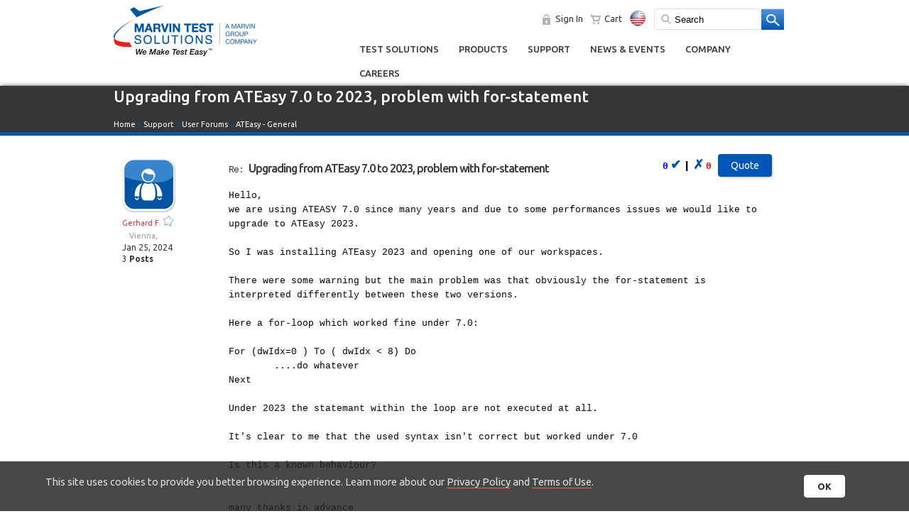

--- FILE ---
content_type: text/html; charset=utf-8
request_url: https://www.marvintest.com/Forums/Thread/508/Upgrading-from-ATEasy-7-0-to-2023-problem-with-for-statement
body_size: 70855
content:

<!DOCTYPE html>

<html xmlns="http://www.w3.org/1999/xhtml">
<head>
        <meta name="viewport" content="width=device-width, initial-scale=1, user-scalable=no" />
    <title>
	Upgrading from ATEasy 7.0 to 2023, problem with for-statement - User Forums » ATEasy »  General | Marvin Test Solutions, Inc. 
</title>
        <!-- Google tag (gtag.js) -->
        <script async src="https://www.googletagmanager.com/gtag/js?id=G-P7VVSLK9DD"></script>
        <!-- GTM user-definded variables -->
         <script type="text/javascript">
             var isAauthenticated = 'False';
             var magic_id = '';
         </script>
        <!-- Google Analytics 4   -->
        <script>
            window.dataLayer = window.dataLayer || [];
            function gtag() { dataLayer.push(arguments); }
            gtag('js', new Date());

            

            gtag('config', 'G-P7VVSLK9DD', {
                'debug_mode': false,
                'user_id': ''
             });

            

            

            
            
        </script>
        <!-- Google Tag Manager -->
        <script>
           (function (w, d, s, l, i) {
               w[l] = w[l] || [];
               w[l].push({ 'gtm.start': new Date().getTime(), event: 'gtm.js' });
               var f = d.getElementsByTagName(s)[0], j = d.createElement(s), dl = l != 'dataLayer' ? '&l=' + l : '';
               j.async = true;
               j.src = 'https://www.googletagmanager.com/gtm.js?id=' + i + dl;
               f.parentNode.insertBefore(j, f);
           })(window, document, 'script', 'dataLayer', 'GTM-N359R4T');
        </script>
        <!-- End Google Tag Manager -->


     <script>
        (function (i, s, o, g, r, a, m) {
            i['GoogleAnalyticsObject'] = r; i[r] = i[r] || function () {
                (i[r].q = i[r].q || []).push(arguments)
            }, i[r].l = 1 * new Date(); a = s.createElement(o),
            m = s.getElementsByTagName(o)[0]; a.async = 1; a.src = g; m.parentNode.insertBefore(a, m)
        })(window, document, 'script', '//www.google-analytics.com/analytics.js', 'ga');

        ga('create', 'UA-42025071-1', 'marvintest.com');
        ga('set', 'dimension1', 'False');
        ga('send', 'pageview');

    </script>

    <script type="text/javascript">
        function CopyTextToClipboard(text) {
                    var $temp = $("<input>");
                    $("body").append($temp);
                    $temp.val(text).select();
                    document.execCommand("copy");
                    $temp.remove();
        }


        function CopyLinkToClipboard() {
            var _link = $('#ctl00_hfPageLink').val();
            CopyTextToClipboard(_link);
        }

        function SetUrlHash() {
            //alert(window.location.hash);
            $('#ctl00_txtUrlHash').val(window.location.hash);
        }
    </script>
    <link rel="shortcut icon" href="../../../favicon.ico" type="image/x-icon" />

    <!-- iPhone -->
    <link href="../../../images/apple-touch-icon-57-precomposed.png" sizes="57x57" rel="apple-touch-icon" />

    <!-- iPhone (Retina) -->
    <link href="../../../images/apple-touch-icon-114-precomposed.png" sizes="114x114" rel="apple-touch-icon" />

    <!-- iPad -->
    <link href="../../../images/apple-touch-icon-72-precomposed.png" sizes="72x72" rel="apple-touch-icon" />

    <!-- iPad (Retina) -->
    <link href="../../../images/apple-touch-icon-144-precomposed.png" sizes="144x144" rel="apple-touch-icon" /><link href="https://fonts.googleapis.com/css?family=Ubuntu:400,500,700,400italic" rel="stylesheet" type="text/css" />
        <link href="/css/HP_styles_.css" rel="stylesheet" type="text/css" />
        <link href="/css/styles.css" rel="stylesheet" type="text/css" />
    
        <link href="/css/mts_mobile_styles.css" rel="stylesheet" type="text/css" />
    
    <!--<script type="text/javascript" src="https://ajax.googleapis.com/ajax/libs/jquery/1.7/jquery.min.js"></script>-->
    
        <script type="text/javascript" src="/js/jquery-3.1.0.min.js"></script>
        <script type="text/javascript" src="/js/jquery-ui-1.10.4.custom.min.js"></script>
	    <script type="text/javascript" src='/js/jquery.customSelect.min.js'></script>
    
	<script type='text/javascript'>
	    (function (d, t) {
	        var bh = d.createElement(t), s = d.getElementsByTagName(t)[0];
	        bh.type = 'text/javascript';
	        bh.src = '//www.bugherd.com/sidebarv2.js?apikey=8qkxufljzcjvdd2tfxqorg';
	        s.parentNode.insertBefore(bh, s);
	    })(document, 'script');
</script>

    
   
    <script> 
        (function (d, s, id) {
                    var js, fjs = d.getElementsByTagName(s)[0];
                    if (d.getElementById(id)) return;
                    js = d.createElement(s); js.id = id;
                    js.src = "//connect.facebook.net/en_US/all.js#xfbml=1";
                    fjs.parentNode.insertBefore(js, fjs);
        }(document, 'script', 'facebook-jssdk'));

    </script>

    <style>
        .upVotes {
            font-size: 15px;
            color: #0000ff;
            font-weight: bold;
        }

        .downVotes {
            font-size: 15px;
            color: #ff0000;
            font-weight: bold;
        }
    </style>
    <style type="text/css">
        .article_right span { font-family: Courier New, Courier, monospace;font-size: 10pt;}
        .msgSource_textbox { font-family: Courier New, Courier, monospace !important;font-size: 10pt;}
    </style>
<meta name="keywords" content="Upgrading from ATEasy 7.0 to 2023, problem with for-statement,, Upgrading, from, ATEasy, 7.0, to, 2023,, problem, with, for-statement, -, User, Forums, », ATEasy, », , General, Upgrading, from, ATEasy, 7.0, to, 2023,, problem, with, for-statement,"/><meta name="description" content="Forum post regarding Upgrading from ATEasy 7.0 to 2023, problem with for-statement as part of General"/><meta name="title" content="Upgrading from ATEasy 7.0 to 2023, problem with for-statement - User Forums » ATEasy »  General"/><meta name="medium" content="blog"/><meta name="CountryInfo" /><meta name="IPCountryInfo" content="{{count:1, key:IPCountryInfo, value:{CountryName:USA,CountryCode:US,OtherInfo:13.58.139.129,UpdatedDate:1/20/2026 2:02:15 PM}}}" /><link href="/WebResource.axd?d=UT1Cj7SEzX8U-GEgOjD-q_Fr46WnI6twhJv90OP26TaogyZzLE7hu5Av-UQm7hAjOaREUdt_2TZNHGURe4yu64bRE-G1k8QYpqmm2Oa4CYRsz2OMOp7pGapov6y4dDyCjM14SDs_5ZbH8pCcsggULSlnqOIfWFaMe9BRZUGk_jeH8f5ZDqdL3f7bghHD9xP_0&amp;t=636060070340000000" type="text/css" rel="stylesheet" /></head>
<body>
    <!-- Google Tag Manager (noscript) -->
        <noscript><iframe src="https://www.googletagmanager.com/ns.html?id=GTM-N359R4T" height="0" width="0" style="display:none;visibility:hidden"></iframe></noscript>
    <!-- End Google Tag Manager (noscript) -->
    <form name="aspnetForm" method="post" action="./Upgrading-from-ATEasy-7-0-to-2023-problem-with-for-statement" onsubmit="javascript:return WebForm_OnSubmit();" id="aspnetForm" enctype="multipart/form-data">
<div>
<input type="hidden" name="__EVENTTARGET" id="__EVENTTARGET" value="" />
<input type="hidden" name="__EVENTARGUMENT" id="__EVENTARGUMENT" value="" />
<input type="hidden" name="__VIEWSTATE" id="__VIEWSTATE" value="ho1BSNlsukVhXm09uXxjrQafERZISdQBE4tRiBGZFQBIM9JqIqtBlAaqABv1H0Te+yR9olEVmlrmPAxgQg+Ctk0SPBN2WUT4lebEtDFMUQPHc4fmC9YoYyi4FOH3Oyprssddb2pMGcmOswP23woR18hvcrtK5P/yDE+9gTGamv+Ep2ltusg8AuNaSyV5fjjWtqBx26pAXZRwb8JokdM9nkfMqDraAb+3MeKX3brDNVPV22SDRVnCjfROgixsrDo4J/O+wWRmA6t8c4rqyuveGc7P0YerFWJ7nym3zx5ThCj3LbEcD+3DSEwe+UOw/fLwk7VKN/SqSi7T/3PJrCpidYyDh4Jpz3b2Hs1dml4+nvrR8macIUDhIsYDFB2u8XGroLD4Z/Jd3+OEtRvfFryDE9+ZdXZu9u2Onf1T0/r/QZWCvbD/vgdv7jTavCZSY1PIVN7gmmYZQETmwCSQaW77cjS36ATB88uM8diixizV6x8atp3/bB5Zjg4Ym31wbQLcE/Xu9dfPjEnhTey3h9/0gKc8SMe73QpJNjYhjwyQynMrA/K7mh9X/eSl1UhQfV/aHe+Pyumw0LVun+gv9KOq+D1F731uYuB/ZMOLWQRibJMLHx8wYUpWafp1Fz/+gB+fxLVe3iqSSBRT6ASd7nZYS6ZKXgw9tQvT3L9h5fCgd7056izY5bKk1wc59Ao6ememcfBvMzVynJdwL1OULv/ACkwzjbJ/9rfY/aHZMQZ+GQY5pOSc6rZXljG2yT9YxNvtik2tQGA6MAQSHFDNnN6cvkyglnlHSa3++fB8XXlnkuT3IytXno8rhPMmro3tIoXG7ni7ygPcxiH0LNAu2Tw/E2HXaw2g/E+Tz2gFcjEElmhF95xSwj+6y9WWcewOvJ8enXZ9k+hjqmgl5+sbWkaZkRMqVoWjBZ+DMdzu+kEy5EPkZIRD45iSJNK5vCPp1yUBWH1VvPMT2Dt/8ajsnmy9XISNwi3hbdNpcmeCCjsTPSVYoWkrrbS0RH5D6ma2OSGyi1J1onmfObUxQrymtVtbMzzz25jgop5AP2idOXwCE12xzrDO5Uhg++qH8eDmLtW3VVA26TnlDDSW/VGRj/o6j+zfB5pAlw8RjPVBLrwY0TqauoZdZLt/mfL/LFjwzTpoC2FGo9wAcUidE1DfWhMVncWPlEUFhXSViaqRdDxYFXTGAKadJjW6EZKacNrFe/vERkzA36ambhD5WoeIRcKHNUDMYA/g90FVdW7dBUAkqC0N+2kBfAUvFjKFJxPn9sw0pjOgTXTDFN9R8F3KyzPNR3wo/MNnRmamQOUNeir0ekjBpcZXEK+wrpKualVxA1Wi+LRuyRIAHvbrbVXr6I0s/oK0NIfhNSBGUncNo4UV+Do/geEUVbSAQTtmKFy6agv8FDzUWvqLAUtE/7SwnIoZ/MlY1gTBccJC96ciYIiX4+cqXtgEtYpOobxm9IIdHhFiuYlutV066jgqA+kdR7y/[base64]/foZHxbC7RdwgSBLPSe7rRDSQY7OiJUhpHPXNd7wA/gz6UWyDVzth0I0yX3Jh+hwX3Kva0+YwwakbIx7NCeYLtVIjEIfUqqz5IVLSv6kvN6qEZMpxQH8NpBW9p1ef0r5001SvuTX1iqMlVcn3S7VSkPR3qzpte0axqu+pUC4OC1ABSE9bCqgczdpFElaO2qt2WGsdFhIEVAemiBr6m/pMQ1Jl+G0Bf/6DQ49Y9MAkYC6AfrED0aYf0mO7N6MHFE0CRX19NI8OiDKggT5ovKFc4DTIrMYt9rYiROWgQCOpIOnidMOTQEieQlJ4ipRQ4aknq5ksPEEm+Sh4y1bz2ElIrMX4dlgPMN6j1yBg/Bun7LGTIYrYjazV6YX5USAb6tfPsKDQGjzy/[base64]/kx3RVUDV8ndT9NB9TxlWikzTKW/m99/VXdtwiiJQpBwwgnTEpsR384dhjQKOgvNbJ0MAdhkRJCY79pNKw/FrKXqXIh0Evn394myengImRUdEBSgZzceT8x+b//SxFEwLfM7hJkXOIOYaoBzCX3ksu6lYIBLs0ki5fOn5egPMNXNayCAx+KV+d8TXA5xO5c/joT6sRJ/ML8/RmzUnMBlLv0YI9htFmLvwXLjadv+SPFiMruGBhabMbVA2CjJPJH3YYREW4j5pduVw2TfwZZf8Egbom4Bgb4bRj4dVsXYXe6o9Kss0Sux3wBHF+e1/X5CW9Bsp1b0RY4fihQAq6fYrAbsxS07YB4AIRHawvM12/vVCajatX8L8RPiJYCj91RXpKXfwpQxaPotYN0pSRrt9zb9pNkN0V+Rn0jB73xTf7kDISb+1+xn2/QdIvbxRN5yWXytIvJYe2xFQdY9XJNlmirzrCNZ3zn0yFCvTd5UQ/uZsySD9G6ZoQO4C/[base64]/0qlxVghhWvjfeYBlB6ABss8MyaSav/W8HKAI7DJZrB2cprLffOPfqZ6s5W5zq3iaKzEtwszEQasNRhc8GYKGJpPAeOBg39pR+X/3Ib+cod/r0EMDjBkLVBGa0me1ItUCHL4es84PgTF00qnImtF99A1MJ7AhYYNcwPydcmQW95DLBLaBaKQIEjjPpKI8miCQvhQ/N5tt1t8aanL2GfdRFEtzl3tohC87GZK7jpu9JoPq+cFbkNbJxdmgvUJPM+SuwmEnH15qnJu8lfn9W46i+HSwYyIGuBEzOwIjyV+qneA/0rkEJsz8nAjx23aDn0yE+gTlSbBZ2+1KKtCUxB6nHbBubiuDRY8yWRvSwUBySyD4Gw6bj7Zbiy8dEBm6423zyu8jJPV3dv2XbxhtIOoaEEVGo4uFruFrGD6476jfg38Ul19eYqXgfYe2DWveq1TmJg/[base64]/qPmDR43GaGstSslOEXOzk8x9K1NNKWfKZWLvKXv1ItIE1zKc7eS3bK9sLMB89SKfNQUBTCgVYmZbBcYKFLbtCuxNIXGlfe0pVjynKmHasCzGPwxvyB3YOPcuIAK45coKBlaitZNF1edU3PEe5Kt1tMM/fgXI1xT+tyFOfPAjjUQI9EVbOIiXNG+ZMxKGRN58vPAsP6vPucqmGIDAcjJCGf8Sh2Hbv4+fxDyoQWnPWpD1QQHUNFFzDbMwUDfKHA+2g4eu4fZgUz1rd6yHlL02cjXhFz41eXPnJxHcDYFqdCXixz4Qno/V4vlabPvma67BPXghNjQ2LFU7KdQg3I3IylknyQHLUH7y4gd5dNPhSsfwcgBSCiezL7C9SQKiFdZYT9YB/dKNu44zTYU977CE2arqzECzhaOofvTUd1qtss/RHyV2pdxSx6ijbVWgJga7Ox683+XRIMxYeVKc/raU4l9ZYrqhomow8XOg03HXDC5S7cGSxQSLgD2EN5wtfAlQpLBuDNnJGMOKqjD0CqpA+oSflNUE+Ops+cchV+tgOtJ4ewM8Xmn9FegbvmPV68K1jwEWeC1YKAGbIr95mfsyifSA550F8EEE/8JLfk1mT7cbV3SIpTfkgCTL0xJyNtNXYxKpJUNEw6YEEoAv2Fcok0RgD3g8afkJHHmgRO11e8xC5XmoltNCW1j9h0Df1hf/eQcIKemwm3E6TZWVLyfQVxzovJNwTMnBEYqslDjTg8nYXNnpeUID77x8aY5RTAHXrgP+BWETx2ghrlXDzrU/KMRGu30UoSb2rFWqMgRMjGDvYsGmAOu4ozCHrUq16rbuupIzFn9+RAS9eTJAvZUIKSRMu/yStIOuwa6g0NJauvlOnSdafybfz6mBOqfhTt2Z6Zfc/7uuwjQIguGvAlMm+BW/TN6M64hOIo/SLzQbvBRL8SgQ79J83iwy8NvfhxXN0F/pgvsNm9TQc0epfy8gDGDqQhFIKc2ULnuxX7nkBUa/eSGaosHzI7nhwD81KNg03bb61LVGPmIWysp7l0YQWgUSk7QcK38lyeluuyl4WTIH1KIPTqEOqpD6q9ar8lwt1SaxBocBLPkmH0zs3syfGoflD4vpj3MRrMMxogXjI3dVCSJzbmVc8gz5drAfXjNqZ0bO1G4rfiFg/RafvBBMcwxDMcPDxo88009NxBDRH8C7yMM6cCzjs2IUtyS13qZGGKJiQU0MRhgNp8llnRaNv+9OQ8iJjJL9RoPhlkJUs4mj3StSbrymK/auR2xmknqcPquHvE2pNSgOaTi0DGFG2rqJEDurSAUQRB7o/2+ftVyANXqS5OGzVCx6qovYQW2knuQ8Qo8Af4MqfrN1udmPJ14Z9ACV30fQekRTi7v7mRWSn5pPk/ewp/OV3dx+opFS22NN+DLoXv0ILW/1Jny1GEma0ACTbaEVSip5KUgJP/638w4FEDGqg4qr0GBbhcPm7loU1NlbN9kVtqDCyNI4vU9rYaEQYk6fTFby3x+I9eVicx28cjf3opyABbbuN7nqRxKiqNpt2uLaAUHJTfO4FuBe0DPjSopHzSQpy2r1ApDoJ1oGlcJ5qfXxZ4ljpschYuZTTgZx7t0oAeEoqzqaugZFpFX9h2TjUcAh9DCnYin8dy/Ht4ue8WErDZAK3HeLyiy1UDEnKvin5VktqKY8vVPYbkJNqRYxb7PbxdWSMqA4dOvDL6lO84+n8iAOO3zoF2BWLdD/AsJP/gy5DkcCWSHwkG2VDODmhFyO5HVNaQt0eITjLOZ/mlZsJDxmZg2EiEDlOXJPLRlZ3YYTlZ5MgXNQRpLLW+STgZvmAuQh0Q8uy8jiizNaUymPHYwDVJId7Ryw7R9HQyXUWFKL+LKKgvbmjKsBmeJLdlp4kDlDgCmdW/f6KYeFNeY4ZI6T0B5pI7YNheridAaCsm9z2+J8ZYWigPhhQ9uRcGs4gtQy8aYWuTMQk35rxN1qyt6YHmddl3YqSlVPpkzljv5PHUCjjBxoo/oLYeLjfByd6vBEGTRbLFNJtowLCWvnYEYMmg5e25MD1G6/mEZlPgEMLAe7O2UlQjfgQDOu7Ln+/Uzx68UaMyR5UYSt1f8mplL1J54sm/at1QjEA3kBOmRdPViRC7teP6algN6yUNb8yiHRb5qmTye2ck7ONjB6CF4C0PA7Eccm7G1j4gdQr6rwPy66kql32jWrGcxARR+G5qJxbokDs515hjVeXIj0G+bNxRsWGo8Bsm6SOlFMNoYRGkIH7pKiMlv4kgXKavDQgDxs87xwpSnKaSgL7XjJfZEa8rs/s98lJRa8TITetMme1s4NdMv0x4YxapjziaO1zDiSaCG4HdFc9BwvPw4qgx2rjljTtU4+xNHIvIzVpW32OtZL6vIGl/[base64]/yqKa+POygj8nHrMxhh7kWiHlVcKGj/1aBaoqquBrE5dA9mv0jwMsxauJMm/H3963r78I61VJd7q43R7sKFvohwPSAWX19sN9mxwulBJuOX/onIICBVOlSXW+Uy+tt41No02HeFR16JhAwng8txyq0JeF+DX5VffiVvjQiSF5rnny3Tkn59RIZZA+of6R7HZOdeFGFVv1Ehcscpg1jIEKF7g1tD4G1hPTQpY1f1DnuIIgMvBrmzXenyB3884AWdgRccFjzz7orcamLc3NblNpg/1vSEh+pq0Uy3CKijhQqZAg6F2AsHy0Qwc0xNGUmBSjWYJkrUwMU8dNfxmeuIu2/FrJJfVYTghuKFn/BEADEs7HHxuTatGaAsxxYU9PJee1nx/JTaqjVRxVn13eI0Vu53sqBpRLp5tCtncmim8A2czGrBFviQHswdtG9juEFFGM8T0Lha9Uq+nIdwJSg3TR9p7azQAoXNTW9QYU2qgBH0cxsuj3XjWgeZJIz6CGuBxhPUI6PBO24RVbV4bh1pzg8V3ziYqdCtnAh6xDLICcX2WG0p7x+E7jDssS/UhdfjdVeomt/iTGmzH5jInsurplT26LTBWYgKX2EPH5nM8Aq8grgk/RWd6Tn7ttojWkG1FEJnr5hf0YFHCkicZMK/[base64]/3zO6uh7Gy8ts4vJtIU7j05/ggTPaz9zEHjFNVRgB8eOIPdxgzFLHSwkt0aRVTo8QqjiEd3GCyFR0OF611gH+ri4n8OieCTDQc2/5rEZSGeq0czeRsNSU+J9B1UYbL4h3RRbUvaBuBAYfYF3/4hAfHGLtXTJz873buvB6AstKqCvNN3QNFMv6VOE9j0ffKidijKf+CfcG1SaXc3Fy1GK1JC4+VW92io5hit9wsKU6uD9fLsAmEj9uvhtkZNARRy4ykTc/+BLeImzNghHyH5mpUPtj/vwW4qooGLTSVDqC3LGfLLalEIta4ZvD9cU31Wp5tI5EWcJS1KOSS/dDE7uCikJleL7SWH84HCExf6STUb5ZqMZovjyAxdYi2bTu4OZXpSVAKuWY/BcPBnfHdOkK5qsIDTsh9kLxNSbpZRSiUC+AWlfA/6MSfPkjOP71Y71TWuN14mVSQc5YHmQnWL7dDrFS3V8+OMWLkaZSpRIjp9bnPcQW0c2BlXS3L9UJklEVrQigPsQz0eb2s+BElFyDgCyxIxcl+m54395RkVYUpUOI4cS0D8N5D/qF0J04FniKCmA9MH25womDc4baga6aryjzJIAAx3TLvjz3BqNy1jHqd1oT/z8IJP0XUEbQRzl8qMTp32IbsKbe+ekJysczNHt4EQcZ2rf6WKZ2+RaVBUmEMBCQlVtKoOm6/kcjnP0gmGP4mTfEK58ilSw30E2vvh/2KfvRBPYzsKcp6pcET4LgLCwRYvdbKVp4VT3LUNmBq1Ub/EF4RvafmakGXTMbEgDnfnDjqaA/UQ4qcVAiP4kDHFCcOvoXz6qRcfF5ZPztVa+LhFit6SbfEl2QM+/Cf+gVjWpNiEkCud8xZU4ePnbvDYUqn9jSsxfpGtHZUXRIZ3hy/c1yFLKHO4YEPO/eFA1NTN5htFFxf/ZD19JDhLknh0MdPV8WkfEITOEhPTiOOr2WtNlp3GCUzicm6YbqcTRPQ/k3osMZ7LPZ0CPqNSVao4t/o1we94HKdziHyrTwB2yu34rflkBAy2g45SNuWKleWYjMD21vpwbOGfbEjeTZz2apF4Kk7HMYvDdcVH3CesI5IW003+/+Z7i1WoIkbhAxqauTxJwAeS1OwmKLpAGRaDb/4PXeN6VpKP+4+nQkgomuRHAv76HO+YQqZNSkQ9GMbbXiupE3v31nbgIc0SI5LXBWIrl6dLFwoik9keEpWC0qDLcIimuz73Kh+AQZCfwEjhqSZMhYEWgI7j/qKpVgQ2KHBAUj7t6a2Q5P86yxDoskPhcy+poUcHzYAFKTZpvawfdI/DNQWdt1BKhZ+Gk3rHJ4m3Vg61r0NN5BYY5/CSsd/yLcOpdHq8U4rGiauq1lBZL5H43VMJNoV5xhvCav7b4tGUUM/zn/LQJXSuNMmnkqTKf6enGkbAutujnAOpPi89t/+kT9tODcSwZMH8y82ycnrZlpzdpU74SUkK2OvUyknYqIAiHqP3LgO6DxPjf7D2ZthsLpSk12Uke7G0NsSg095R0xbl2ZhWtxBQ8Tks+DvK+ilqN6bmPMB5woiv5v5SUBboSVPCmrFeXONgoEow1y8wRN31cLGQE/aQBzpvXyjVodhNLUlkoJDSqUmVnAcUIRUrvpRTwHCSConE8Thy52mAvW5mVidHh+j39Np4FGn0rYR4dm+akGdsNKaANHVAM1t3KFjsQUbHsVtKe2s2OQEtYBURTTQ9fHbrgbgCkgKEBkEQQTGBrAel6ZQ6nGUZBxA3FgTkpXeOnFpbE4kCpGpp2iFJUu+3Jpj+EvWtD/BHhsHmCSUZ1EWFdWx5WNE7bakdBqa1FJ0z72tstF1D1fPAgqF/CpJ0SEzZ5wL4y47nM68d04lnbgt4IScRCNecM+UihRLFJ7szCrFBmOxOGUpvKtUqxizbHOD60rdSWWAc8WR5KpIpRAuUVVAtanHTLAx5LbZP6CNU6sfkZiPoRRnkdD/D4Sj784G8vkLwUz77aaGlnFiLFC3sMpeMuRI/ep/2nZ46qx9rok/2JiHR1OruYspmGKxxS/s8aUqmZJhyVyA2hjUUeK2xuOVoP5S6y56L+RlcFcqFB1GZNX/mWLhdUqZB8iqg1exrZZX+FTGf9BPt1jPOl5/F0cxm5f8wlOatfmlXtdKFShiRBeBTdbfS+/+ZnBw12SpWVxWziUmaEqt93QvGioa6D3K2Gsa9crtZihGVwJ/pkaMqbEYeoylwDoOB515P6KAmnoCoRGxNXhLUz5LuIo5MsbTKoTtpnVK4Y7MKzQCsqkQ+EDSdCdqxDZry7/4gZJz2DOIyonevKNI3JHk646PVGCcJwPRM2PmU+GoLhpSt2RliTBZ0ntw1vynH+7SB8dtjotd1B1fy1uVTy18R97Iuj7wmFG1dmaFcjc1sajMUGllFgqoSjYBo6/KygWIceKSsNnzgXlzaptjILS2gWoguAhEw1ykbhM+iMyyLF0bGDNOTjpqCjLVHpSQbedU/wZ52ghH6bJ5KQ7D3V0Xhm/ydw8uxqnoG0aZKpG/yQ9AQvnvQ0sdyfzgQVpMot3IK/Ye6SPT4z1BA4qi6a7jjadXPKLtmUkDHjZUiEyOhrbGoU4vYXDkZpkjU+cfQEGZZEipxeAh4UAkKc3IzQdwY7Dml8E6OHd8gC21gYNdg66ZuB/fmGo/EpDbeDObYNUKKNclXb1jHE2yDkAwCPpJ9QYSQLKFHesdw7r3h4gTU+V/[base64]/7fLCYO2Xz3xD6OHc8uYcT4H67zmlJgUVGDbEd5b4LFC2+VlHHaxekyxZfR+eSKKG2FO5T1TJEBQMrPFqweD8SadlRQHr5FZeQmQk5jS9dimlzTPAtdb9+II87HSdPlzjapVa8dB/[base64]/IeSBYJanqsKpWIDDXKVTIgvpUTe37jAhNLlr1StTM+AB6yCUi5i7yUhR8v1uKiG1X82oMWFs3gfrM1ktvTbdXENr7iiYgYt/yx/zciq8PHWdFinVPUem5VvPVlZFUEloyTXjAwxBjeM3qVNlGtqa6ZcPxqkYJm2Jo7r1/eSiyD8ueBqg8pMBfLZ4fe64lbdimgJ8y+psSgSo1CviIW2jB2A+XShsgRCgWFunzb2+BHNCOVgC+5mPCj4XC6NPEIoG5I/JpbTVyFi2L8E65hAGTeew5psjrZECaXQj24cYl1UY6o/3KDKHziWIlq8gmsNrzbK1c4BnIWSC0CJ1L4eqiecs146nGFb41ex5uW2R/S6Oew1W9ZfdUuOyqiH7unNKLnFQiay6iLMOvCpDxbjC2ueWAs0onVjVME8V5xs4Z0G77lHqA2DwlOrCmRz96WkKFXKPoyxtS1Vvm2RBC1zaJq72wZ+PNR0lY/KKZ172Ar1T97i+4SuIZ0sJn7Sn4nF8D2ot2iI1PZBROe/a1vFFkE8apSy/nWEiToyW51qTj+In9CmhxkuwVd5RbyEX/t/WhKF/Uoz9VrEGAYZUWfCCpPn1UHbyOTDXas8wlDLRtBWAFEfJChvh+VON4zdvao6EomyH1LNOMQdbqkDwEwaDgGYXVixokYnzZfVEO/+1YFQho0TAyfmMnuzfURo4B0JXQ+ryyprg/rCCpjS2Cyaoy6q45Ag4jAFBzP5WMoNrWk521nrcXW5aAf6dPxTSyPBpBsBEhhloonR1SpD2S8yLx8/wJdPqvOH0RNiJkXSLp9OU53M9QDufZtxy9ic2KMxjw3TouE+MlemmFnGuhGsrJRn90vb3xQcQQUEj/NsoWlbx0a+/z1CDF6Jgz2l0upmdc2+K8i9oUxA2hgUgzYL2q6pMvP5CH6AdczUYKjb6XVSfjXLSHDJeuskWMxRIBBUTQcqVBXLH4hznhu+aTDU5Z3ha/thKBFhtQCaW+16loXNqZZ0kja/pkMeCqrkSh8sC1WpLWQjazD104Lx9GPAC8oHCCliQruuVdwI58udOdoA0YpVA/plevmIZP8OwcJkQczkY8082t9a6YbmTiaTa1Ol4c+s0NVmG9fEZnH3LnMf2qdMdsupSjV6gDpxF4+4Z2eEmFxADZI3ixKFWoni+fv8d23+7sWkyMEFz56h2wiQMNog0b1ba7EOf3r1mXyXYYhKeYp4waZk+i4+mZhiKdei3W6V1hvtBjE0LIfwZ7WBsbNmuS2q/adqOIYR6znwixnBDg6kmPZfwRr6ZjlRGWV4i+V79+C+zfo7Z4NvknfIygb/+6bimAPCy2VdMqWGleiIyZZ6/rXkknAMbhkD5rzKanxDPt2VkfjYtqStGrq5Wlq8tnXZXg84jJDN9swducW6VtCTXVcZNkRnpOW2IN8wgAUZwpzKvf4EGMpB3pmJU1i/7cHxXiM/6RF1MNz6Fda+4FvOcJACarTXKs56pYQw/2EUBEMtYNwR/142x1dcew/4Gk5ZrbAtKhr/DRN4yQimIrcQlg+UYsRNwcd65r6RR/eRcI0Vf0INbWS9vdI4J1RUrlJUJbmFBN0AxGjcrS2TdKchpwwNSFTRJciO0UFxA1p+RJVuVmfVXHHXsY45I5ULMkIDvzauANU8u4L/AZu67kH2lFq0GctcENu7+r417cToWS2ERCYv2Vawt56jCFGU+6u8h/qysY5nlCGIjqbi6UdXsk1QMAZj8dDk1JRsEQob+vcq+mhHC//QkJGIOoWJqRxpUkrAEiA3njJeOMAIkKRRCUrdFIeRk3rLpOvgFDS5BedGSxcB70f39fjEaAQqnOY4ftkSjCQWPznGq3pjxWbuFXd6QuqhX6iDVEvvSFS3D/QK2lPwwERJjBGFNMQV8ZuH8J0y5vDDXvTFGIidEuNse6APxTqGCwAEhVyT57gTJvL5VqFM3HoReHn/p9cYC9YNJKAnMI5zkbKPNCdybiK7jHpxcLsHOCvdqtc3aFYhjMf7/xapRU2npgCW+1ESj7MyBGjbv+xkd3pO9DHL3fp7uzSdX1elTUBkVslCbm3RTzFhAl8wGU0ZjWMDZSQJliNU1uDyfn2wgDNoFmaEzLQz7+z3iTtlpRJwVgcBx/xlDlRkKKYqiimNB5UctHeeeSBHIgWZpDGhU6IMCp2+DmJwhCZYuX5JZHBDPyb48kdIQ78sEQdvsHqOHcULpbZpHuUcnKekai73NYfreCXnVCbAuwR1Tw7tClpxY6I/I1ez8IubXSVHXK+D8/xDM7sRbQtGXHJentL6stD8EWXrtFjry1MhMSohF8W1dTUVWUwUIV4Lw4ctvSivATVuPv9KqHerWGEBpQGd+m+W8+yv5xVpTPVDResFqTvTRXxXPGjn1MieC2RcohOrR5W5/3bAWIVVG/+io55uEcP5bsdthQZr0GIMoGeHic22w/irD+Ll4NL4Ko0ly3vGlM7mthIXOZJ805ZJTSY8Lxz+54zTT/rjMlg67CddftcIMVQ+MtCuntPPTvy4w9rhken8VJ6Xo71gQE/hJ4sSES9JE7ABs157gHqxq1JjP1LR6S1I8HN4p8DGR0eh5gMexIOL1s5qHFCCwCErez2AcyTL9+oSO5VDrraW2EYA0LlEwu0r+giMnSzxuBmzJandL+2BLa1jt5RFDnB8ffkIO9dHHhxj5fVzauTtVmPMe/ctIRkPu3tXhIJrGM30Fm2cZa6WCfNeaBu4g2n5yJ59U0A1Fr+TgROrVN8YcVmuEr88ZmewvLwrTbHVKwYK7f1Wyhz2sEfsqWrPmYLJGhjjD123fvp+gAWwNca7epJ2jLlP5d2bRy0u/5i8jMNY4MOoXBybsJo7X17roMywnX4VzqMZHehIX4HC0HjhpX4u9dzn8x0hpRCX2y1/TvjwmW30TAW0mf3LRUYUlmtAQfdkEKwWt5sCm2LGkSc7y3HCHuF0uQbIAgSTjCDldwUq+HVlqkACu5eJxUJX83PG17s4zpR1GI3PyQXrcssjZhcKyow5BrMAwsSr/kP6QiEIOKaDY2kR8rvTXBq1OYmzvQTHX9urLA3XymZMDdqwbT3bfyZZnOQexCG2DCbXeqi4w36BLqNdGz6ouj++h/K/Dvq3yTouCYtRxIcKT7ZffEVWGCzT5izb0P7T/aJqYUJnuMu0Jo8uNxWpCc34qKOkZrznZijk3DuCB/VrCQ7XNrdibuyN0Fm76HuhvF/HkyKTFP4C5SSW7r8N8/3tJbkUr8J5TsR/yA1g73MWD5NJP5cM5XpcpoYVIy1zANsYfeXgLjKRGvd/LTGjYtaXN5L+/0YmvB3tY0RWP0AJXaNAN6MpJ91eoD12RHB3BCd3/aY+ILAF7kafslyk5w07ebTjkvMZJRDdPtpnWYhdurFNMLDLPTLDQx3aXQpiBpk2mPLAqRBc4mZ/qVdNPfCJB8W97fXgzpbRwdZW0EEABB6N7YUverO5xty6BywDa5y/FYEDVY8ECfk+lmkRsEun9YjbjC1KidLeThOlRgN8rAWMDF0DpVyDJiFUhlvAlYC3To7awRPTMW6kQhrKf6f3THwV3YW8dGyiJ/u80RvF1kClCPJ4S80zSMcEfWu3YkzO8Yl+mMler8OZC9Bq+RAfk/XV1Hx8nw29TpUFyxKs7RXe8uJxr90fHAIET35mj22EKm384JJobOPGlIbNc1BhgH42XSFpqi0uUKZEh9VqNaMmaZYlKl8hnNtxyT8JNyh02/xxzWUjZZvcbeLbdb13OhYIEpiNsYQuB6LvucVHBJYALN+JDvmDEWV+oQ/zRNUryyNyd5vLFC/dRZNQ/tApgDZFP1lwwxZym798d+q1h/6LQit1LirIt4i6WksHUGj5cTDoEJBjUyrRhlSmLPQ8KhL138vWlQYLGBIg1t5W9rlBWHw+villTjq9E3Q/Ff2Mx5i+FVveuadrwovwh8a4BnMEyaz0iFA6JGVGMhDl9mJaEvboS6iP+fPZq6LwoZe9co3+Xw3eHiGsVCm+Vj0CMbQfeKfr2GCatkTivnscLSBqdGazE0hvLLqCMl+gNRf5Jbt61KhpYcot+kiMsWIO/a7pwCMdMo6NiqrN1jaKcDJoJ7cnuXx3AzLzJW4rPFeGAxKECxoEoX4lrNGVMUhbe6IS7yFmi3M3CPgvGBOWmsUtq/LumtyhULtFI9mKvvrKW3MaroesN/idsaUryii6xLn11Kcq6WRUA4jpqGGCJCqU9BAoSRjnKgKJPlnrIeTg9NvZhItTPnFLckM71BBr9jU8RqIEYsCZJwHKGA5v5s5wiKOmVYD8q3XSCWvp9/HQBHlxK6nX99TA+LlQLNOuS7ouJFQMg2TBo5dNBoUJo71pf0hUbZzC8TKmUq6sFmIsoQ0zd6qLhfHKtTHbuB2Tcx3cFEQqYrQF3x5rEVOJkFrGFSZkzVQXOj5awbqMRLf1tAFGWDyxPkffBMqXF6ZEYSohtXS5nyR1EwecC5TbudDFb97AIuD/Usz8ApxhaEKycRDd/Igib/V7+/VbNbeSIQkJQWE2ykcRM8kBwpY5NcnfFkZVZ7LK1+JbMHjUptS25sQ+lyBWXYRmMdX5NT8kku7iCeumBAbkq6AXLL+9hB5rd6ry1krqC6BAcor3ZxK236BtWh/BCfQF3N6NA4XjCB2mVFxFlztrcy2DvN2XldpAF5ZoyVjoBDZTFpry6JCGYElJseDFFl5U/vqZhVoo1Yc22hekwHowQrcL7JULO5VwhfQOtzKM2OjLdZwPYSymiL2esoqKMih4kuJXzY03qU580IBxHbNZoPzR+Pb6rdsCU3wapUxdJvd952RP8KtWqciSjUAlnAQ2ZxOlZcsQ8jpOUaW32Yl2dYfXP5ue1s0hctvXI7sM5p2SbTM0nVer/QLZHzSSS/dX4t0vULQvhDO3DgGCsrwETy082gyEeIc7DVRK5lmIgN1u00sMVKKnlL4TOVAZt7vMWYiiyIGrEnzpKPizgr66djZT2jIPss2WwYdU35PjcKmE32NcaGDjKccZ06WCphjP+TK01ST0ppPJhhcmcLxkKT87wm0nco7zPPupvIQ4PXCMZ2kgoCb5aNzVKS2z0e/GCZ4ASDWENR9CCA35Tq1EXIK9NCzidOuVqsTpu1DaQiLpxncVlsM/xzftxcDlOzj933+rHR6J43dvecVnthD422zgECNt/9C/4v0W5rMkj8kwV1GFsbLbZ3VrCEVJHonXtEwcVgcoIaUNc3tCt8dx9hKHe2cg75DFl72jNagS4pNbs4svqoXWzn/DIKyHFQextneHmFL1yUgtxTBWy8IUWzzVF+ydFdJ0TrSnf6nq1aEL5Gy4hfZqTymEXTUVTpiQyvtF1Wi7Y2gqT9LuxVWlDOQtcSrcQIPxgLzG3NYALrF0shs1hQOsMEsrD44XrH3DnzrTXeq1RjFqOz8txySJcJL5BzuuastbdodqC4bWw6jcUu3/NtARVx9cL9NuQTJsZwYjxtWt4765lgM0edy6MALD7gpn4AVvSOaiRznH8y8UKvRPWwZuYmYBEPdVlD3hhkKsVD8W2na6j+ZgcFB9un2plXHareP2p3+vfFNZziDd4vrcldqZBe0g0Rwc8T1C4I1afh11Ht2ov5ZJ9To+v71IsgEwDZsWW/cCyFhL4hR4YjCkU6kgAWi12dlqLhuTp6IZEgQ+4npD9zr72XzjiKZ3GzBJYwjIWHHmIlGDE8+yX7fxoWykOKcavmIqJXGJJH72MFsWOxpv6QwT/0/fuGSbDmKwfCKff4NiTi0Jrpx5F5VL4egwnu7M0iPubDEUfw/uLE+dkMHuit4dtCUUCCVbw9IkxQdatliycPpwQCpcDRHFasDM/n5Y7FPrX3MSwug5gDpl+BgNzfO3QDjU88Hxn6eg2vIcPs6Zu9sJxYxs1hH1Dnv4X2RUJ9F3W3mAxIKB8CIW9uEO0xtRpigbWJVjPsrvOaEhy5NQKqhlLeDwK6cs6c4ylcuiifI0utTnHUiSBo2s6ReHoHzq7elySFYi5UMgkFy7d2NwLoioif+ie/GFmn1tw+TwWf5RPbl0I+V6KctV8DHUghfSAsO3Eq53Go02JHZ32LOFBR7y8caBhMzTs4R3uUQJKTMAwOlclEZaPNmsFOzdAMGXISYQCm0urQXyn3TxAmBdpvQDteMbrU5uO/7kQFvs2tNWjSbXdJhOm71/kZ7B/A+8Rk9q1XKI7NPq5e8bAMUKPO47RRXrdgt/M3IeuKsKCeyu3RvpLfpXyWN8sWpb4/drB5Try6ZyV2JnlfgiE0zM2TXmcWfxG3gdtCH/hAzZIrnn9XXXxytCq09HJuTwpwEOhz8wpJwT0ZuZDwkyTSsDqmtFZS3OW5nOxp6lbW1tf2QB/CREEkGtrpf/RMp1W0v/q1ruCs/oySlbZU5ynNkKdvZHF01bmoRP8o0nInHRWMy8TFqHM6ttpa824/CNWPYrHX4GqhUzuhjG24IypLr88uCnrPyaBDQ/4g9+3d+dTaUv8zKCqfF5NQYtmy3eQcs6pANLvX8m3xHyBsQhW/KRVbrHmT3x9i9TNXCh0hb4VtLEhM2bOw25fyW+aXWl7eFQdVUGQfMfVQellDjeFu8d2hHwFmVgFPIiVQ9gVTL+DHfppBr7ROJfI9SYKBhwCyJQYCto1+zICrZOvohkomH9/yMX3ZLtZWH2C71brZhrt45R9Pf0wVuwDTRu6vpE/[base64]/LhKV3wEfSEAYzvgTe1DJzkMOwqjhJDAAzwnA46z+N59PQwVALDKH4BCu61iNJF7fu0DHjklOg7XUTK0F/a/g97/mDfs59XgTBgNd36T+IjVp+mJbJYZiS57uIF9xNx3pHZ1Rh2YOsmZZzpBPn4YuG2veKmM7+hCGZ6tP5Kr8PWPGM+5HOjzGpIWo9ac/Ot1JtwYTPdY6M0khy8wOM6wCIepON99jc+7D5OJtU3IIk3d2GfQtTj3V64EOwDOBDtSnNLBIFj/IFyl/7MV+8QYUUtuTEicIX0Wao76n3ih7XaBmxLtvLuN1UC6nEF+iPDIk3b4+ny+2h2CePNXgjTRb48S4UiOILoJ2Qo8GOSRBT1J7HWIlWZtKezM6Rp71vJgajUHp0fZY7nVSFFHWHjVF0oSe4B/nymwsE0Wjra5hqazOF5/OhlmVGTbM6S2dtcJjL/mGnHOEBrHRM3V11ukGmhhax9Fd4CqmWKxJCTRILBvYqakpSmukYyN/rKJZtmk81BS8ZmAYDcY5HpGG4a6FryvlfII/jT7JTqOpuPdWG+/nGI0+nJjQnOqtBudDFJXX6nVDsaoqv6sv7nh6Jyta0YQcPYLDnZEyGwrcGZjcW71N8P9tS51HeAkKbvpCsaAtyLRdPjAZ26Ky2DwyNCYJpfeEvF/fS8mewHnoyHSnosYLWPUIPjKIfjRbmGEmr//0P55pVxpoc274kjxRozOq7fk8GjGEQOtZJxs2NanT8YEf6ibsmeQ2yHfjBU3gabXjxxhqQ4ur5ajyOdGtzZ3BVxUEUiPYo1YeIFlYxQfoaIORxH6ThJOcAiHt/oNnKXB4CAWMC2Ky969Y9odmWqJVvHIAyqmpB0qVHcignTDsXGiNXVuGsZDYKtuPa7H6Mkd0TT5zlw3zo6o4lslQLe8uJ2HTcAJTczP7CSiDal9gYPNR2cDUzeDi2fsKenTdKXBP6fJe6ODJl1CZsDQSdDRlpMJ0NVeNPsmHHvHByQdxOQ1CC8pPk6GoDy+t/JinZDt147OMSbFZQbqIgwAWHWtyxIpTen+lWCAVnnOU45L9TSKHJxlTBRPL6Ge17A7jhAmN6Ih8fodWmKHTcGbUSS1uRa359lSWzFCECCDmHtmbdWwxlyIU+Yq31KT+AisCOVkYCZgZERPC/aUKq79+5Pj93U0eN3hqJ3nKpHRSY+0zD88MpjoltQBKcfReKKmPfXvPjsLHrj7Tnx4uTGIyPPK2u7BQQcTr5nlW2/h1kYkRBGz3XN7TjReGQQnqoVd0SWYLPHVATef1hXxZAKPt1baThz1vGdjQ4E/bUwyWNFs16TGALzmXa/26sezeLaCenzg1idcRSF1Txni8OrIWNw4T8WMBHkzHeDmsuEx8F3IrKcrGiF54gN7/dud2z+9cgv7KXhQ/WSbUgn2dtxhM9a5lxm7dfclyiQLnZ8NeYTqHCfeVwmqQXViUhK47xJqKkK/KW7uaKiQ/946Z+eV6/WXXT0B9or96eLVTVPa5dthoXa0zUYomeNeVgRImFiDKwII+d4SI2bTGkcM961X25yE3/HzjgIbOOxoOQytpWN78EHO3RbnoxUeHfXqC6bhrknvcG3ZsE5AbfNEOipS9MwEN1z5PqzBciITMY0X71QaSolUg1PC9WUc53EFnQhzoHeozrK5Sv5BTEe84F4k4LN4ojJJJHvbXN2FxUP+aghLI6i39X6bfotZvu2E5odqnKG3h54PlmyI9YGBtVGCYf8nrf/NukpW0fNiJtjm9go3HyOaek+dTSsc8xFrwfmQpACBKJ6NnRoENtWsY8ChjhcVwxLC0X/eHBbhDoj4SQq5WvGC9q2ooO+nMCTpghOBcfOoU34MBtl+F3El2HOqeVowBnvAdF5WaEDqG0akPVal/PzBWuaTC+iK0heqrIr/ew/9x7fyezoLzrfWmIM3BRuCAdDKJebo/cRFOuKnaLae6o5mVWpccwrgPEerAZiwXOqNvP0MyWPkl8MQXHHtVavzogoLb3ipoeSZ1kn65sQXBd+5tD0psZ18Uttwuh8I24ky8UgJA/ksY1Ryd6Y2SRq8aWikOi4um7i7cDjZtm/uSbdWrsjgwbQlQMulac33L0kWsPXRswEY6gyTJffRjfG05tGbh5bDpW/k6qJQLg7k1CnVMMS0kfzpHtTESF1hltXgJ46rIkQ63rmjfgfXMUcRW7p42iiJjdAUgK5t1Uw45F88CS2apdHZihPBW2cQEaBrKtlHZlgTH0YRfBRVOgCqeLa7EkyNh6BX2gN+7TMfOaisKfWPI4GjQ3IEw5/rzpkrFCQcGN2srcNVbT7FqnMUKoAlePuz6MP4iVpsfpBdSpkrPHptRGN/Oa/e6CMi1O46JaMjFKGT3FpAj56/mazpUz2okLmJahTsB5gsMBuz+wg7HVSEiv9WZRkucSrdILSJqVYIP2pvAuR5pA3YE8hAYgHcvyivF8Klj+beIRkuct+nNUBxn3Yb8EK0jMByAzhxsmo4CnRcbGDLFLHxV34/gg9e0JIuKWsBTzwrNAaJRAPgMDsTWTYfiCk0rxO/P5Hm4VsG23ML9O+uar20bu4MqVuTxzIzCa0sMIDBVKV14riqdX2a35ztC/[base64]/9GsB+fHebZ9GlUn7C6Yxha3SaNBkx9893NjDbCQCGqlTkUdfHzOgRQ/ACA4VK7Wx2H/SYRzC9xq5tGfxRuSO1d/xXcHQIMY3J13v1gkuTDSn8dVG5f/0GiKV9zTSBZ5HS9RDYGEcDn4NptbKKeY3EY/TulnM/e71m3JkgOmztCB8NeL9K/5Tn16LRg5DBo+W80TATCb2RTBRdQ4eH0EorqnA2bdD2adZaeC4tj5Pcc6RpsTb2+NSTdno3/dZrz23MD8qLPyEXOOwwYAhgLplQb1RoznmwwNSJ8JGq8WEl43DBP+dh5lH1uWJfsf4n/aOug2+unMbeQ980uPK53Fh+67lPbuUOhrjdsPObrg/eDQlCgoGRsx3I2PWq+uIxVTGuHAKQFEA6O7NK2pvT2vAxSOaxPdQ+pYrLf2TWR1vMURtY6Vq4MNo0hrUOV+WI5AdYyV86CrH7s1IGgdhtDewns/9gsJRkq5CGUS6ryqDNX0HwlL5HTNOjQeUAo1V45feofycdvz6aldlW/vA+qudg7qp6/DsYNtVZdS7gbB5EXYBE5LGt3PxjBlS5Ezhj1QZuDGpOWoFW81SaoLr3yHQplhSRaedILUTeC2eiAfBLF6POeDzaAg/Oe2dK8POsQgHQMlSi5Q0lh0ymn1N9HZLzgKD69Frmmqde2Twzb7rKzmKHPtpAJpFrqTvSBO2+/1GkP+H/JALL393vE6pf8KTIXl5Q07LSi5Ykl01NtOLBnx2hVB6jeSQg+CxlTlUySdLsHMfoT2804r1G0U6KU7zm53lVhGQFKR/21qPOyl2BpRSpzLyhDN/akd6+m/mIlFSk6pYHnE5utwppzgtCKzwMIAFbRBrBn8G6F5Yc8oQJsVt7DqEjeubl2oOkGbD6i7yVIiQvGlDBIfL/Jk8G+fvfuhd6NXY7ZJ5U+WZrxTr/7oCynb+ZBgbi7efYGjfpZbcClXXVKhvtuuD98rpuGqo3HNM6moWrGjPHBpnuZ7+GaJ0cbTGmpRlPCwxl5g1DSwSX8O9GjZ1GazmUPfYh7JGfV0Lj6+ue8tIj/TyTqjKZGERIZsl1bky0BtOhf+MgOuAsEEj7rkIv7VmxwJhTdvpGSBGxO7wLtTWaKxe1j7ezixroW9jC8Lh3jaBEmO8XAQlMju5zqPmCQvNcJseRgir8laTO27zHYAdBY9/BngLFMzvjHGlh9drqf/ac1eePopDk3IcM9xTCtG3w66P1eQww9QEizQb9gDi5ABYUxMosowLv2K3WshWs9+3Qz+qv4PgRtVMYijVYvcFinG++be0S4vvNVcyIkmSzlORR5TlkeP7RQYJroaKkrYvCDhxQpcMtjFGhbxJrDNgpAQTSP7IRdKF087iF6u9sj/aqM6r4DzIW8r4mkx0+nQz49xIFDO10NGaw9QPmQSCyilP8e+ugHajPUu6B4BMXd2KHWinSV2lTqbBEXxSexdaqZU6iW98N9GP6jPcu6OY/ORGChes8I1rYgud81yP28WLoe7LNpb4DE2lxrQTU6oMOLJuLAKHFhKFJtWwx23oCOB25ajhH36Y/Cz8NYnTygbCfKGaj27Hoky1aodYMsNarmDdLoWyKZy2FyAaVGw43r35jR1v5dlvZCOEKli+5vm/nr02hWzmbNdyUoApSRODk/5FJj5+UIGN+STBG2KpupE095asxjMPkeMpd7lkLnXjgcU9bHEqx6D9YGqQvaWyBX7TKiU5X4h23VzztNK5GAVy2/jC09AIbJhYnPOJsR2Y+wJAthN/i6QP9IOmsrHfsBUHMz7ImY1O3ayZh2PrpPrf7G3jou6UK7PZWcE7AZWXURBfCQEjY46El6LKebaYZMNszuVyLSrnpLa4bt3/XFUDiN2g6D4aDut5QFKvx/rqIhKJw8lb3BMtC3HMGHmXNyT4cl/451WEI/HF+UelSLOCP775Tmmye8Yzd6hQZp2rIplCohvDGBMQNScGbQ9/uakgC8wGsMISdtzRJDv0FOvLjvobrna5K3ClftlTulPonO7Angm52Tk+3TR1obJ21e45u50X4SJzaKH+prqjj/FTnuqB+XKiiYLWx77o4sMOVOUc/GJoXVv+epRRRXSOTs1Eu/pCasZ9A4Zk5WqOR1ni+qzhjLpYJR3RKQw5C1Jf+cUqeVRIxdcM054/YIfnOzcsRpiU7A6WRPh6LQbKIzKxHDl3/ijBuWyekqYiee9I7MQtlL1V4GvYyoyHU4hsBFWHGAupgc/t9+H+eJ2/sClcbdVM08Tg3b14LQTZCU7PG5jkM/KsrZnrRC/EG6Q1K0y5iTvWvURG9X5caFq2wUwWM+YzM5HV7NbmPPD2j+ynJEYB73Z5UDUhPJi4FUxJFKmPPNw5WBsyaLCoNhU1tVqUoEjh8+Idpy2ThgEhKi5AvTPo1N3nKWKWF3/bX5Af61tzC6k9biwg13ZjwvN/4i/C3418bBsgQoOHL/kMB4YGBFSfQLO2faHnmSTW01P6W8Q4ewYQO+kJYrne/kAGikZp9IKevJysyocH0AVy+yrcdtIjze2sR59VeQYQwE0YI43fcjApET2o5FD8s/kgTAekBM3X9wFti+r8k/aX2zJ0mGU6GPf9DDkZk6FvY+Zi/FqiGJfnR2AgPDxvir5kzcanDRKNcC8ILLYkd0agQCqiBraOqhq5sigWwyKSYMVwfHFcOafuFwZq+uE2MQM1PgCUT6ePj+W372UuIa/sz3XImJeeDjiEektVIBV9V3mB9G6Qd8HVoiWefEcMYvERzt+U6ijz0gdpnvWLUmfXT+VLnhCzo5z0pBqde8ErYwCnkdynMA9q0F5fFvNWFJJ8RLIcxyklp/[base64]/NtvxX8rmhPPtEhmAhdyqiOiJlfPSbx0rjdmgbGteq/rz8OVLBWY+uAPjgk+adnj2oz8twBqZEiz7BwVILE0SXWshLWd34Q9Mx2Q0N1jcuYQrghrkZHaYDkU7v/emaxMoxzjTWL2HhPIlnEA8omYekiu2JDa7PGOTMF+LDs6q0KljysAVgGogX4EMMM1hqk5CVYE7/TjwXujr9KJxOdKmnJ/tFNlq2t0e5BJzpumME2IsJxlOi0qVewsX9oq5CfFyHswsq4yNQfWo/PUnbFM3EcQQaDms46+qzIZhWTRFM3MngJnE+dB4T6kwft6FsoT2lzw8DDa6J/zuMQ/NG/WfsL1ixtucPM7Ts0LKa3yukPt9bs6Omr5byID65F4AxGuynZ06OhGZPqD4HKuncOs9rcN13AH0o/KF0wZCscuNU9ZmkcoO/Pr5fS4zXLGsAFcsOrqj3PJk5dwLkbO1kXJHJTIibvNeocSeJa8VRzz61FJIG02YtDpvG0VUTXm7LayjK1ErXAmIDpLWaGJTapk6EqkXmwSR8ek//O3yoHMvwYz6bYmL9Pb+tHCq4Z8XNeqdS8gK1oARr4EdnQovVq5oN6ah9HecnPqwmPlCANXVKnBncS+oOUcFHebBXwRT4//mXTjJrxdBQjqmBTl04XaGJq6TFgjRC1i9HY5+j2lkDXonbt4Tw2mYakaIkkmMCJfwenslwJfnFaFmror/3/abcoxPxbN2GuDCXCfVwrg60HKBWMwYdtqJE51LrRGs51mYx++wxyG6KQoNVZVA10F2xG+V14MIuAstho3161F8ohs02R5gMfECAFtyVEFQIweG/Ak2zNqdB92/ttHjLxsbSCphbK0YVMsrWpS08tWyQ9gloBVffNkwPl14y4wclAmZfRWAT6GN2JsdSeQZeNZdLrAqQyLvtQGDzXacFaMA/U2VBcCjSU7KP8AZ6rk2gPR2yP22jSfsMDjfXVyJnGlEBh9thOfuTwi1wyFgRU0/c7PBYrioSwK5b7i2USug/7cG/PUZvKBZ7TuTa58KDB1yIQxK5DVCLihmJ8rt/THuqpmQk3/Jqa5/AB5Nr0QkNA1YgmYkf4ZcxxyTP6AxnVSDNvUHLCAqzeEqLfYtEgcjYAqGfgajGyXvbkoZ6iFVAkiVnT/bcKF3C8G+4uh2Vx0qxmcNy0lYbzP4pf4cia9hBHwrBWBZDJMtGX1Q4tM1+nvFttMfOLJzGt+HZQrYHPrhYQnXmamRRbu1ACupTVXW8t2ujgk309nImuE5d/[base64]/GjRT6vXmcCyp1V0yGIgvWpZ8OtehtHMhkN07XSHrh7hfWa5Fs1lpQJHq4Rbv4USo1i4dnK3hbb9YpYgQ5xJLqNoH1mLpGTLQ7XLQjXgY9Kip6WtvJvtKQk/BY+pshpWHfogxxrC2LtczrAhcV3NjiJsjix+q8prbGRpw3VrpdiedhelAzFXxgTnAMkL88HuuMAT4UVJiaijYcGAxUlTXxXXMiXR/KBqtybZZ3fvHb2c4T5EvMeOqbKUebV/Y9NKCw43XgF75Ze7Wq21ekry1Ev41YH8YH0C1YE2HpZt6VLg7uVqto0sOnA3n0lB8z5WBqQed+8rS3dc5tM8Hxqla/vbdtM/SUyzHU7CHW42Xg3WblOXvlxKA9dKEBxSrrZJKd3oReheHGJ+mR1IyT/Ut8HAWwLsIoMbQQI32RvIYhurxO/[base64]/yqgnma6BoJ+6IypAlLU6mllYlGg7ipw+VgIrnzHPMlPb2cYlIFbdNnBqWd2cbnpC7HhE7DfiXU/RMwVOemFHVlSJAnExAPiFELWKVc9nCvfnLABaCMC7Jei8pvUe4pyYXsTOQq4rfZ4DLeoSNlw9PxIm4D6r+EWS5byj2eAifXrPcLYZGUT6NRZyASDvCboDA/wSKdd/lYhjwt9qWqWqKXwiqGCIJBK9MQCkbjFPL/[base64]/cG2HblA90hPvumEUZmttjj94QySKMAR2AmY65MpnLTdtJBd3khfFaQSjmem8/dItFGJ/m2jWK04+optO+WnLnLGD96zrnfAnoqc4KIWRlvxx2cd4SndX9AugD3tcQzdJ1Nb+u+6btJUKN5GTf05a3yQnNxEIq9NM6i2jVFfh/f7uRUPyqYqhXSaLIExcJp/tMvUj4o/G+pvDtq9lCQA1s2HX0bYRjeQpwNgQM45y8Ke0ScQ/Eqs5+uutWNrSpm6mfyqjrAFjhFTbRNEBDfz5vFGPdb1H2eU/rYFYJ/H9LvgJiaH/tL523Nt8ZRwwxDT/AK7kl/HJ5z339PdzzCkr7Az9Ci99bwP6MhnC0QSgtCd99vbpiruoY4NRAz92gi/oHITw+avQvzv5OY+fZSb2ToINpggoC5hOn9UlkBfdNJmD1JU3fME7f1v3GqZUJ86/WRtn8VN0ctyNQH8aLPET2ZhVgyb4iym1aqaB78DxzDf9pjIi4A23UVgjmH5eisha0RZM+GnibU7xA2lM9FqjZT9t36fnku939sfWHJ0W4y7ud6Z5KwTFNkNT2UIKeelQv+UC3VOyZqdVqJ/AeMta59TxccTX3kiDqal8pRsjXmInywZXpnqxLF67clqStvLZIYKto7qEPogezsckn2sNk9As+e49tUQydpP2bteemqMe+lwuL1VXGC2VfY8s4Kol4s3HWhVY+upk2eVqWa1MDzX5E3vcBfwhsU7ShI9+vIvb/hlZckiDQZ44QAykJxkeiib2HvxoZoLyqi7Qx/gXdV/VW+c1Rvy7la10Q3dsBdFWyZS49JjtTppRJaB16tP57F6+IhwInXBpi5XjXTmVtu2gqDWCLYOgnr+zHLByRfXWuHC+NdDchLhQ4tVUI4XKjejpdQ/UlsYibvdsqsAKPOlQHGakqPIIBCnXIoVjwV7LH4iuFi88YKFO8aScLoAzBYTHNdjjEeU0aBDpVVpadXfoBp3dMcWaYPlTj8jGDgqIWJeSJ81lt1IFasYWseCIVogtW6nk19/rGIcz+ksgLDqkErIIZRpJ5qYLisZs40q34t4mv37GNqT5eSJznlAzNLONlzKl//6cH5R2bEbWx+irWu9o0SC4PG2diUenf9uwTSxOeIWq2x/bUIgR4fZMZ+MGtj60OtEjfnKHCHS+RGIzvoqkVZEfke4qNchgGX+wtbIrEiS1i2VHsjvAwISLOqRjt/r5NNSIERWVLOg02XQXwYYvDkBLKThOawfeDriSJ61mHzNlkd+zOrluJAMo78M+i/bIkysiK50V4mqICMWRok5JXPKDj0dh7NoQPVxRH/RKKWAbaIKRLthXdZa2AknKi3wKigl21sFC7DG4ZmZFRhy/RyNJlcULXko2bq62Jw5QL9W3NvNhmPEzVoQgd+tqH62m5LNcaSoem+R6uSYGJwkTrMoh1uE+S3Z/KQmV4CrhBRKWGb/Qw8H9sMiPYqkOyi5Tul1aAr9UwBbxZkWPPOD2dtt6w3ESG6WJWwzRoqDOSmvjDwrIzXhYwvommgR8jd2As2igm/q/b3LsPmLCT0l0OUuaBBe+ES4U0T358pxXmujA47BFDUpHWvGcGFH4CG2X7hqqwBJq6+jgXIMuqqiTh0viGdGy0IiclchtlgJLB0Jh+XrcnFub/PUBNJvpv4mII5qQcmMBo8K3/mSf0RexWSt+IU6/J4gx63s/5Ica6pfikHgW83JeB94FktxBSd5gJ2pO0U28N2fX9xcZumxpvH/AEz8U9iXgBNjy/UFtFah167R/jPt5uzB3wJ9mspIagQnxUUjWwFG554avRI+QkeIC5EbZ0CwE/iuz2a3V6tUqiRdf2/99vjvq8dIrJir/CCwSIq+YkgrHb0V9v6agqLucx0jWMHT+6S9inIjZ5PPVFVF5ux7iGZr0mLxH6q4ykW/DroIdCTfA6acWKGdTIlrp44kRY/Xuf6/wFQ6adnAx/5nxxLEafpQzy4GPwm9lBJgfPcOjmOSisJWWuGHqItCjQcXvFiFgWSpQh1SizbhTAWnm9nM+uuQ013V63NK3D3lgYitzzz6Vefqska5qt1vJYyfPyoixxAK3CVaACj4nFFsqwsBeoRiQ1L/Sbd0cIc4WfXdEm6KGM/w0wuq2lU28dwhArE/DlZTEjj0VZKzc30A6kaa6T9LKHli13RttR83UpPX3jx68G6GpQx+LNvzOwRmHCB0hN/07SdOmFiO0M+ciNKKdFx1I+Y5e97gAqIDJstifZYpA4niDIiZtbrWOg5CQQBA9UZ0zgZi1VEgGGuZEL+vlxNYQLoKXaJYERP8sxe6AdMbiPRBP9KJaz3tVBt48rWDXv1qcngBcH75ykhmT9eyObli5rJ/xtJl5PJcs5IwUnmQcytFAsbau1YkLsaqh5Bm0mgjuuIm01Kp68ZFnGUsSGaoHugLUtmaZHNuu0+vZkZ4E3qvSYZ/321FbrJxLWZp69S1SfxyG4RV+PKHfbj4/eMs0lm6ljvEWpSZhKMHnTgDz+DPZvo6IgSOCC49wx0MWhuh/jNfVhbON+Kd9xSi/GPronbtX88r91QuFK4SqHrjmtyOLMGVN0yZdFZlz1ub3SjWpd+077p3DgmTE2+PQIf6AAEpxCUvfXOscwzAxDH6qy7ZPsOq97Iz8kDnvvvo/2NVUK4Wb3EeMQY2UbMM4uwO2JSd0fAUoC7unNv0LQPuRfVKUQxjqpU5IKDYIW0ScNCetmQ7ol+g7z835/JDCdfXuybK1cYVkMu10GEiaZqJ6ch2+e1elzAx/JJd/VuNREeLJDPw8j5NxNFC41OsJrMWIQSRrzMdIi3dP34IzrOP745mq9Bnr91VtEsMRp3npdYp1QiG7rm+hzYcbQ4mEG4x1z1vrZjL6xHwEY2m22HjYAkku4GIjWywgojiPIMCGdRnsmwQf4U+E+Hwm0UC3g2/hAO+6bAovlvOy31u9GKedUKvWRiZBAxzf0box9bMnMc306c3VSjMwItiQYzdXv+Rxd2BmJM/AaoaAaJJ5AEnnJvKnmo0MlWO8UkBrVo/eQJOObCHdhylhZH4CTa/iBKVWStnbIRjy3AJMNWOmwp7Z3Kjb//ELvYnw6+S7BXEskh/h0Xtcxr4pzK6kknyPbH3UvA6N54uGBCDjaRh7qaG9TswD/Z9BO8m+Smvl534lMtxIcrje7mG2qo05TueHVq+5iQrX+npWhShS7Oq5n85i19xbqGTlWfI2IdlTMKaxq+dmaHQnLs+zdhZXHAH9/AdNUipkjY2LDNf/BrSZShTfcDrTS8o33ACyyodhPYRZgeAGNAhhAAOsScRiWwXwJSqmp/RBBfWxkyjXneya+UgoanBZth6CyOjirYIPOsHJkMS8wDQJm/FNqDGJLi7Z6BH1VRfoeOJ0xEwUt4rY+JJpcqBohkfNBXQzZqbkwBq5hpLuu2pyk0cTsWKWsYKoTLLq01ygiTIBM6fQ0Upew+zmEduDqkdC0LjRPFFZmknrwBe0bODw1QEFrdgCdWzsGjMS78APeQ9QORT7QcvToyEC77QrGvdEO6pE+S46xb0b/CDCrL5YdnAMcm1IImwlgQaibkqOMmxfkDMmYDmJ8MrDvddIRM03uFy8TPRwuCiAOHBkIRWiy3K8VoNDPUXll7+TeViFj32EX+lUazc9adiECJAWwX6YcVMtDz6WkOubnu/taoXfI9ww9pAPAGlWsYZ6NvoBCN5E2GajyD+95+zXBSfMgiZfOKKEZAbBdPLGK6ZCgdrZTb7ztWrU7EapjLcLCVF6lw9M7NLgsVWNL/HyfelnExs2q4QP1pmDI905EFCPQnUyo9+R9fIidvYlMTMisdhjrlLmbdyHGPSlIg1WaYfK1/bNd0Ts8KBC5ptGUiI1TZUbQx1PKnJH2ox3ASn/o1lExmoj/kgg6GeyNsbXPWVtqSkt8I/DWPBXJ4ieP+jCx4GpI4bv1jS2qdvdg0QWOAIwYXxOKIgF66nsdUR9dQJdYgkRI1jxaN/EDbQb98v/v8sxYb/NYXuD6dVVChpGvKvppy9fuZSffzjsFEktUm0Dw1mZsJVk50knV/tCkNDF+UqvmL9lm7rBSJTgil4R1EkjMr9AFxVxo00VJ18LAO58PbEtxusNm3WmnURm1LHLEreKU2g5xDXNRJoPMZP73ADYymNOiykIfaxzBgPSTxCx+lZ1/epdJLbR/NTUdAqobWs5ZHSZTqE810zjm6/wwXXBpOAbQIB8d5wvlNzmsbJfpfNLzyVdlShTumTQeRd0avNd2ZXAUw8TS/hWcHeS+JqfFQmn9H0EQCDcZBiItfwX74U5siSMJl2IssXnb15pDB+QnpYeglJvyZg7wLRNNWp8iMUOqqUkiH9ulW20ylM/S+sMZMv2FguLybQWYTfINr4wWX2Fn5rU6c0WIlHqw30ANTXID61boH1gHte8fi8Jxlr12Le4Vem6q+MZg8yJPJFzSojEhfa2oPr00tiPgwzv66tC/oPqLhH7zH37ZmhapfnhSmgzJrRLQKzfQigOCCGLqOQqVBzoxLNCxyRsbsjykOlDX/TthL7Ojz1qoXhNFdBgUNpxYXQvhgGvLVCsL9cQ0AFp0c+Zrd9q0YTuWO1KXAIOHUTubQ07uNAYlkgVZcm+9BeD0ltaIJJvyDyO2vozd0Bt47OdGMXvSSjBLn3glJSBrqV9QfNiba+KQ7fd8aS2CF/vwTHMQy0OMUFNO3Qq3ZYr0EgE/[base64]/x+CWDcAjMP1+fLwKRnk7hZnZ5hat5KOqIJLtq2pbDFwznlAjHZVu4zIsCvUYD8y5glOM9IOM/XqGiI4HhyH3IuB3SJOSRTUz5x9SF+txbWgDvmibkJNy3Lhni6dyx3QOlN49KvJYCYtfJRO4U6F108bXEnJSjnuoN9LN/7444N4wliuwHpJPnDHRfGxzp+tHcKd1sssPC5Q2nAvbZH149bNqTxd6OJgTEk5jgq5gQHhP12UZ4SLL3ojDFaczlH+FFIEXJ4TntSvK7tMfMLl24+Uj04nC12Bgn3C94Mswft/UAauIiSn5LWnKLb1JSeaqo+grM+M8Bv98nc3f79aPLbYwe83kUbyjCniv9m8P128a7T/kFY6KN5/JsOWtMuUcHwsw9jmRVC0ekk5xusqsaYNvnBDWWfjNGLgUR/JsXYCxtFOpHORqiF58r6TMQqXru2pW8sz2+KGhsRpJcis04N0Cz9iKFPfpzEbdK3mXw5Hv+8xvVzLKhcFBzWG0pT1GnkoOwze4eqcvWctcMMXhqUd95S9tcXBtCRum+2sLjMG/zLJkvkSeZIwH/OlD/nYOQ9zqm+Np7bhOGSCwYaM7kwBX8+mVrF0Hiu0dzvnCDEsD8IrZvn/IoPG4/LoK9PKviCN7TdRIaHGR7fITb/vEBQ839gh4XnOQsvDcB6Eq70as+b/k9Z+SOVeFrKbhgWiZ7ANbes+35YFHu6STUDN7IctQCLRgvwBivO7wlTeRU6apn9EKXVpk1JvFO9yI5iJXW7lV/Xk38viLS5aCwwELzb6xPev3eVqnqN4j0RtidF+eCHxbokL+0gvqB0qWtuCln9ZITjCjDT4339sXspZuhXGJ4afyQZ+ZozN5wG6gRVFnk2hl1ujyuXOwN6cYyA58xDJvYiI5XeS1pZ1T3ImkCO0gJwfiNo8vUCn+tH+/uZOkK6nqWDollhhr9FIzt06wLUT0xRAWrIMyp4vx2KaNTIgdqZbZ0/BXn8hh2PNLWxB250mx+GOmgk7InwpfqHUx5V17iz8xbM0wQbmUvjdOIz3QTqhafyKeytGFhiKKtCgOjqNuc/cSOl47/jF+rM1NSOBOsacXDWi+7QJjBdyT//Rk8uBM97OsVdtV487sVjxp14dk8BiIuXGg+Ku99HEZ5QRYWr2HDnuwvtQ9GY6Rh1h6evu55g0/GsmRCd1qRY5jbNjPfyoEVP8vhlIezJB5vsxT8qzeXamAa2EbB/u9TUl5c8QmSgfCBt2XTvJx7ixC/Nhi2wc4qbgORYPV+xO/qIS/ih6JrJ89X0WHAWqIG1LkZDEyicMQudlEgz7vzLtYUpE3TjhW7lc7NpHb5fFd1XqXLr3RK+rxqe8U9DOnV0XaQ14Km5kcCzilsSZ812SokXcC3wTgFmRsqUKXhuXhOHmUg+JCOw1vfXsNDYTTgDsFHsDEb08qH+PxT/mdoFIuc2wDUClcth6lmSblcP/3PtbKF3w3hk1DXofBfpqaIZY6kur2ucEN2Bz4s5sqHtIc3Zj3wit" />
</div>

<script type="text/javascript">
//<![CDATA[
var theForm = document.forms['aspnetForm'];
if (!theForm) {
    theForm = document.aspnetForm;
}
function __doPostBack(eventTarget, eventArgument) {
    if (!theForm.onsubmit || (theForm.onsubmit() != false)) {
        theForm.__EVENTTARGET.value = eventTarget;
        theForm.__EVENTARGUMENT.value = eventArgument;
        theForm.submit();
    }
}
//]]>
</script>


<script src="/WebResource.axd?d=pynGkmcFUV13He1Qd6_TZIqUX6fhjW2ATaiLZ--90NJBcL0FjSlVQN3mTpMrTAMT1Vi-lLf6T1GP2cZ9uMd6GwrT4xRA0_a4Bpbh5G5l9BdSdNUxIjhUFo8iQ3jOwRw80&amp;t=638901284248157332" type="text/javascript"></script>


<script src="/ScriptResource.axd?d=nv7asgRUU0tRmHNR2D6t1OjJHzhyiX_3ePoFf70sT7zgZ5ZIqfnGf9KFnz93grDEegJfyZAc3qO3B3Mkn79uEJmZMLD7t7dRBNHvMFcEA3G8g_dOkDKTRvkcPzaycTbFl1g8q6ZjtKWAFoiOtwvlqEi5HjrM0-LGXFjs64oz2I3IjIpJLIjwvO7zaLY61yHz0&amp;t=ffffffff93d1c106" type="text/javascript"></script>
<script src="/ScriptResource.axd?d=[base64]&amp;t=5c0e0825" type="text/javascript"></script>
<script type="text/javascript">
//<![CDATA[
if (typeof(Sys) === 'undefined') throw new Error('ASP.NET Ajax client-side framework failed to load.');
//]]>
</script>

<script src="/ScriptResource.axd?d=[base64]&amp;t=5c0e0825" type="text/javascript"></script>
<script src="/ScriptResource.axd?d=pVdHczR8HTv0TYtXLibFoPaIPJq078JZlGKRXTl7tbicO1bKwGOHKnauN6FSEAUNmJEatMmpzpuKqMODJ3BsEYi5a9U5yfQK_NY4p1P0IOQ745C5l4Tg26aAsDX_J4PiUwajLzempjnV2S4yU92MvbZK3wkupPGmslZv1GzfmFtSVdw1Drav1iTMUAl2dCn50&amp;t=ffffffffcfeeeb28" type="text/javascript"></script>
<script src="/ScriptResource.axd?d=LpGQnoKUSgO3ODsBUs8GfbytuyPe3XBkuHzEoQYFm-Xn7USY7F9F4rnF8kB06GJ3Yvn9AeME-jSQ6KwjTATs7EqoipdKqnjQvago9S9z1kkT06dQv5d7BSXwE5KposM1FQwuoMhzrLyvKhHDRVyowXC2rpZw0Nz0Hgk8L_9HThI1&amp;t=ffffffffcfeeeb28" type="text/javascript"></script>
<script src="/ScriptResource.axd?d=-qISl4-OkT-7X02E4FisrzNavrbUdy0pQfgGTyrzIoxPok9ExD9ZTz7xzY-yrsKoj6Lw8h4cO305nVNnE_tF-O0f6YuMIEnCbChk1ep-So5MnJ5Q_Ze8UOGYNzailhYD1G1LGBXR8SgPyAMFWT85hhu0-Drg1HUhoLScxK_RyXQ1&amp;t=ffffffffcfeeeb28" type="text/javascript"></script>
<script src="/ScriptResource.axd?d=VXG5HWKmJ5VfT6XbkUxKRvQA4guuowElpCNRZgO6bVxFK5496SwChxnVLQ2sqvGFH0daBPc8TPzFc4lfVLFj3bwLss2cMpTuEjeM-hmaLt3p6Mfky346nSZsNdbcWaIpXwOdsn5_q1uCggWcqsPIy_efA8BtGn8Ss_ZMDJQNaZI1&amp;t=ffffffffcfeeeb28" type="text/javascript"></script>
<script src="/ScriptResource.axd?d=L6aUioSBs3ZxYu8E3_GURVecLaX485PgWaTlnrZY6xzSvhlzBhup6-HRj4GTijcQH8SY-ac4d3AKq_w2-TwJ-56Tr0zfqFErkYN_0PCujX1R_QWh4xoDODVvV2OJEV5vXHpRo-nMJOi-2rt_CY5zEQARP75wVlSBFEmG11KawNM1&amp;t=ffffffffcfeeeb28" type="text/javascript"></script>
<script src="/ScriptResource.axd?d=iC2sD0Al8A6ZX4AVmUco0bdw9dzQbAfAmJE_JKq7-NgDnaa5yvSfXvS-TzQGxdps9hcDV0VK18ODo3SXFHbBvBI8yz6ycjvlry0xgFIbbv_UceDKYy0jagWb4I5FfjdU7jjJRydn4AWQZ-zWBK7smovVpeOR_VyX6BKJ-iDRA7E1&amp;t=ffffffffcfeeeb28" type="text/javascript"></script>
<script src="/ScriptResource.axd?d=rFItVvyVSHru2mWi6oVDAancmDktb4IHTmwUrOh67OUpzPXyDbXXtKjqfe6kXaS1jWkLD621nuc0cGFX1f7EITELKOrLF8EzLU3aCby6Y9-u84LixIg-Thfx-qR3l3ip4zWTeg-z2K8eJjxUxNOpl6TBAw3UgsN1BRu2g8d2cE41&amp;t=ffffffffcfeeeb28" type="text/javascript"></script>
<script src="/ScriptResource.axd?d=UOhNCrWepwbJqlILLLhLzeDvagvqNq58KILYyHiZhGqs9PyuyTwBE5UvBAzZbBDs2R1WFq9avoEqA0J4vrUFNIXJLwra4VcqGqQeQDkyJX6Y6CuaXmyxyoPw-QUWi-LSJ3mPvc9Q5rDdB-E2aR3dNgvKclvgAqkaTih-1R1rVVo1&amp;t=ffffffffcfeeeb28" type="text/javascript"></script>
<script src="/ScriptResource.axd?d=5Ptu7TR6eeUMpbV-tOSG6jmTFlUJWhJKyD6m0NMQqa8ZWdwEJ7iyHukrL5T7rWi91R-qYBjDhSpwGOmIzghYFJOD9XrrnXd5ZoIVmqP5hGCeP-S6gi0t9SpOpqGOcTz2Lcij7DPFoV_zCfIoOlGC80uPdEKKx15Em35AE_oSrFM1&amp;t=ffffffffcfeeeb28" type="text/javascript"></script>
<script src="/ScriptResource.axd?d=yq2dglGiX2GonGqAbqjStljzfy-ISPZ9kBkUG3mRMpgW1zFhQg9i03URh3wW3wwRcg7_U1HBxolqW4ro_J9luzXT-YaPvwf-fznaMIYyIE5R1g3-pH8Alz2kWAU-XNRJsIxZUIIqFLVjdCSKkDfFQ_nQ2EPo5eHB1NdU1ia0T-k1&amp;t=ffffffffcfeeeb28" type="text/javascript"></script>
<script src="/ScriptResource.axd?d=q85rlLsZEVu9loex9kzISHSvD9ls7_7QMK4m7gI9nW_THW8KKBEw6FrFQw6ImXJJr-NNy2S-JnIK84ouJAh-0YpktgDQXrJScOX7Fx0BN94J6egnZrCdO5_IXwctQ9Lo3oQ86KvDT9tGr3IkkqpQQR9ujLFJJPA8pD6Gkv6EtyA1&amp;t=ffffffffcfeeeb28" type="text/javascript"></script>
<script src="/ScriptResource.axd?d=9fVK6SOzqud8-CG5DRcWdTxAwnaskHLVy5ZL05VRhjQmCjM7si64JLnUEI6Tcc5GrTS-aooAV1ZnN3IXX484oxO0oGIQJSl1lNr6ApLekUagajooCfYUD42yghkKH4r9nkwi5lN_ZqlLQiOVd1P7j_p6j0ZIKSqg-SPSdoaWDks1&amp;t=ffffffffcfeeeb28" type="text/javascript"></script>
<script src="/ScriptResource.axd?d=FJYGXcD0D1IU18YZcc5S5Rrb1NtVXwv3TMknMREos-sPheNr1Xdem2RW719MJbta_PtDsxp-x9kK4GlqCE7_6z-CVtufjR0jaBTL1mRLE2W0OgEjDg34MCbZ3y7pkV7uHdjdT7XHR1R4qRIOR5jKE7_heR2l1BfRgTn9uyeochk1&amp;t=ffffffffcfeeeb28" type="text/javascript"></script>
<script src="/ScriptResource.axd?d=qTnPOILsJCPbmGgsgyJ0e6J9yCsdx2YCVC6XApkF933L8UPSTdtNwoFtFFRHYDY_boazQNg8jgCnnpni_OqWBVlpgbRWy7T8LTWpC_8FZwWqBU-ttA2-2dm9BNehj4U6pZLCRZX0XGr5PhlrQzYKej7eoFqtFI-rbXXSs2QO-V01&amp;t=ffffffffcfeeeb28" type="text/javascript"></script>
<script type="text/javascript">
//<![CDATA[
function WebForm_OnSubmit() {
null;if (typeof(ValidatorOnSubmit) == "function" && ValidatorOnSubmit() == false) return false;
return true;
}
//]]>
</script>

<div>

	<input type="hidden" name="__VIEWSTATEGENERATOR" id="__VIEWSTATEGENERATOR" value="0EFB0CF3" />
	<input type="hidden" name="__SCROLLPOSITIONX" id="__SCROLLPOSITIONX" value="0" />
	<input type="hidden" name="__SCROLLPOSITIONY" id="__SCROLLPOSITIONY" value="0" />
</div>
        <script type="text/javascript">
//<![CDATA[
Sys.WebForms.PageRequestManager._initialize('ctl00$ctl11', 'aspnetForm', ['tctl00$ctl12','','tctl00$theMobileMenu$upnlCountry','','tctl00$MainCPH$Panel1','','tctl00$MainCPH$upUploadFiles','','tctl00$ctl15','','tctl00$updEmailPanel','','tctl00$theCookiePrivacy$ctl00',''], ['ctl00$lbtnEmail',''], [], 90, 'ctl00');
//]]>
</script>

         <input type="hidden" name="ctl00$hiddenStoreCountry" id="ctl00_hiddenStoreCountry" value="USA" />
         <input type="hidden" name="ctl00$hiddenTabTitle" id="ctl00_hiddenTabTitle" />
         <input type="hidden" name="ctl00$hiddenTabTitleUrl" id="ctl00_hiddenTabTitleUrl" />
               
        
        <div id="header">

            <div id="header_content">
                <div id="logo">
                    <a id="ctl00_hlLogo" title="Marvin Test Solutions, Inc." href="/home.aspx"><img title="Marvin Test Solutions, Inc." src="/Images/MTS-logo-Hi.png" alt="" style="height:80px;width:202px;border-width:0px;" /></a>
                </div>
                <div id="ctl00_ctl12">
	
                <div id="top_nav" style="width:auto;">
                    <div style="float: right;width:200px;">
                     
                        <div id="ctl00_pnlSearch" onkeypress="javascript:return WebForm_FireDefaultButton(event, &#39;ctl00_btnSearch&#39;)" style="width:200px;">
		
                           
                            <input name="ctl00$txtSearch" type="text" id="ctl00_txtSearch" class="submit_search" placeholder="Search" style="padding-top:8px; top:-12px; position:relative;background:none;" />
                               <input type="image" name="ctl00$ctl14" class="blueButton" src="../../../Images/Icons/search-white.png" style="border-width:0px;height:24px;width:24px; padding-left:4px;padding-right:4px;padding-top: 4px; padding-bottom: 2px; position:relative; left:-10px;" />
                            <input type="hidden" name="ctl00$waterSearch_ClientState" id="ctl00_waterSearch_ClientState" />
                            <input type="submit" name="ctl00$btnSearch" value="Search" id="ctl00_btnSearch" />
                        
	</div>
                        
                    </div>
                     
                    <ul>
                        <li>
                            
                            <a id="ctl00_hlTopSignin" class="btn_signin" href="https://www.MarvinTest.com/Magic/MGLogin.aspx?ReturnUrl=%2fForums%2fThread%2f508%2fUpgrading-from-ATEasy-7-0-to-2023-problem-with-for-statement">Sign In</a>
                        </li>
                        <li>
                            
                                    <a id="ctl00_hlCart" class="btn_cart" href="https://www.MarvinTest.com/Cart/">Cart</a>
                                
                        </li>    
                        <li>
                            <a id="ctl00_lbtnFlag" class="btn_us" href="javascript:__doPostBack(&#39;ctl00$lbtnFlag&#39;,&#39;&#39;)"><img id="ctl00_imgFlag" title="USA" src="/Images/Flags/usa.png" style="height:24px;width:24px;border-width:0px;" /></a></li>
                    </ul>
                </div>
                   
</div>
                
<link href="/css/top_menu_styles.css" rel="stylesheet" type="text/css" />
 <script type='text/javascript'>

        $(function () {

            //alert('Start');
            $('#productmenu').hover(function () {
                //$('.prodmenu').first().addClass('highlightprodmenu');   //show first product by default
                //$('.prodsubmenu').first().addClass('highlightprodsubmenu'); //show first product by default
                //$('.prodmenu ul').first().addClass('highlightprodsubmenu'); //show first product by default
                $('.prodmenu:eq(2)').addClass('highlightprodmenu'); //show 3rd product by default
                $('.prodmenu ul:eq(2)').first().addClass('highlightprodsubmenu'); //show 3rd product by default
            });

            $('.prodmenu').hover(function () {
                //alert('Hover');
                $('.highlightprodmenu').removeClass('highlightprodmenu');
                $('.highlightprodsubmenu').removeClass('highlightprodsubmenu');
            });


        });

     

        //*****Press ESC key to close top menu
         $(document).keyup(function (e) {
            //alert(e.key);
            if (e.key === "Escape") { // escape key maps to keycode `27`
                $(".submenu").hide();
                $(".submenu").delay(1000).queue(function () {
                    $(this).css('display', '').dequeue();
                });
            }
         });

 
 </script>
    <style>
        .highlightprodmenu {
            color: #404040;
            background-color: #dfdfdf; /*#ffffff;*/ 
        }

        .highlightprodsubmenu {
            display:block;
        }
    </style>


  <div id="top_menu">
      <ul>
        <li>
            <a href="#">Test Solutions</a>
            <div class="submenu submenu1">

                <table style="border-spacing: 0px; ">
                    <tr>
                        <td>
                            <div class="tsmenu">
                                
                                
                                <a id="ctl00_theTopMenu_linkRouteMilitary" href="../../../TestSolutions/Military"><img src="/Images/Menu/TestSolutions/Military.png" alt="" style="height:133px;width:160px;border-width:0px;" /></a>
                                <ul class="tssubmenu">
                                    <div class="tssubmenu1">
                                        <div style="float:left; border-right: 1px dotted #404040; padding-left: 16px; width: 38%;">
                                            <h2>Aircraft</h2>

                                            
                                                    
                                                    <ul style="float:left;">
                                                        
                                                    <li>
                                                        <a href='/TestSolutions/Military-Test-Solutions-By-Aircraft/F-15'>F-15</a>
                                                    </li>
                                                
                                                    <li>
                                                        <a href='/TestSolutions/Military-Test-Solutions-By-Aircraft/F-16'>F-16</a>
                                                    </li>
                                                
                                                    <li>
                                                        <a href='/TestSolutions/Military-Test-Solutions-By-Aircraft/F-A-18'>F/A-18</a>
                                                    </li>
                                                
                                                    </ul>
                                                
                                                    <ul style="float:left;">
                                                        
                                                    <li>
                                                        <a href='/TestSolutions/Military-Test-Solutions-By-Aircraft/F-35'>F-35</a>
                                                    </li>
                                                
                                                    <li>
                                                        <a href='/TestSolutions/Military-Test-Solutions-By-Aircraft/AH-64'>AH-64</a>
                                                    </li>
                                                
                                                    <li>
                                                        <a href='/TestSolutions/Military-Test-Solutions-By-Aircraft/Remotely-Piloted-Aircraft-RPA'>Remotely Piloted Aircraft (RPA)</a>
                                                    </li>
                                                
                                                    </ul>
                                                
                                                
                                        </div>
                                        <div style="float:left;  padding-left: 16px;width: 28%;">
                                            <h2>Weapons Systems</h2>
                                            
                                                    
                                                    <ul style="float:left;">
                                                        
                                                    <li>
                                                        <a href='/TestSolutions/Military-Test-Solutions-By-Munitions/AGM-65-Maverick'>AGM-65 Maverick</a>
                                                    </li>
                                                
                                                    <li>
                                                        <a href='/TestSolutions/Military-Test-Solutions-By-Munitions/AGM-114-Hellfire'>AGM-114 Hellfire</a>
                                                    </li>
                                                
                                                    <li>
                                                        <a href='/TestSolutions/Military-Test-Solutions-By-Munitions/GBU-xx-Paveway'>GBU-xx Paveway</a>
                                                    </li>
                                                
                                                    </ul>
                                                
                                                    <ul style="float:left;">
                                                        
                                                    <li>
                                                        <a href='/TestSolutions/Military-Test-Solutions-By-Munitions/AIM-9-Sidewinder'>AIM-9 Sidewinder</a>
                                                    </li>
                                                
                                                    </ul>
                                                
                                                
                                        </div>
                                        <div style="float:left;border-left: 1px dotted #404040; padding-left: 16px;">
                                            <h2>Maintenance Levels</h2>
                                            
                                                    
                                                    <ul style="float:left;">
                                                        
                                                    <li>
                                                        <a href='/TestSolutions/Military-Test-Solutions-By-Maintenance-Levels/O-Level'>O-Level</a>
                                                    </li>
                                                
                                                    <li>
                                                        <a href='/TestSolutions/Military-Test-Solutions-By-Maintenance-Levels/I-Level'>I-Level</a>
                                                    </li>
                                                
                                                    <li>
                                                        <a href='/TestSolutions/Military-Test-Solutions-By-Maintenance-Levels/Depot-Level'>Depot-Level</a>
                                                    </li>
                                                
                                                    </ul>
                                                
                                                
                                        </div>
                                    </div>
                                 </ul>
                            
                            </div>
                        </td>
                        <td>
                            <div class="tsmenu">
                            
                                
                                <a id="ctl00_theTopMenu_linkRouteAerospace" href="/TestSolutions/Aerospace"><img src="/Images/Menu/TestSolutions/Aerospace.png" alt="" style="height:133px;width:160px;border-width:0px;" /></a>
                                <ul class="tssubmenu">
                                    <div class="tssubmenu2">

                                         <table style="width: 96%">
                                            <tr>
                                                <td style="width: 25%;vertical-align:central; text-align: center; ">
                                                    <img id="ctl00_theTopMenu_imgAreospaceGENASYS" src="/Images/Menu/GENASYS.png" style="border-width:0px;" />
                                                </td>
                                                <td rowspan="2" style="width: 20%; border-right: 1px dotted #404040; vertical-align:top; padding-top:30px;">
                                                    <table style="height: 100%;">
                                                        <tr>
                                                            <td style="vertical-align: top; padding-bottom: 8px; text-transform: none;font-size: 12px;">
                                                                <div>
                                                                    <a id="ctl00_theTopMenu_linkAreospaceTS321Series" href="/Product/TS-321-Series">
                                                                        Aerospace Test System
                                                                        <br /><b>TS-321 Series</b>
                                                                    </a>
                                                                </div>
                                                            </td>
                                                        </tr>
                                                        <tr>
                                                            <td style="vertical-align: top; padding-bottom: 8px;text-transform: none;font-size: 12px;">
                                                                <div>
                                                                    <a id="ctl00_theTopMenu_linkAreospaceTS322Series" href="/Product/TS-322-Series">
                                                                        Automotive Test System
                                                                        <br /><b>TS-322 Series</b>
                                                                    </a>
                                                                </div>
                                                            </td>
                                                        </tr>
                                                        <tr>
                                                            <td style="vertical-align: top; padding-bottom: 8px;text-transform: none;font-size: 12px;">
                                                                <div>
                                                                    <a id="ctl00_theTopMenu_linkAreospaceTS323Series" href="/Product/TS-323-Series">
                                                                        Satellite Test System
                                                                        <br /><b>TS-323 Series</b>
                                                                    </a>
                                                                </div>
                                                            </td>
                                                        </tr>
                                                     </table>
                                                </td>
                                                <td style="vertical-align:middle; width: 25%; text-align:center;">
                                                    <img id="ctl00_theTopMenu_imgAreospaceBenchtop" src="/Images/Menu/Benchtop.png" style="border-width:0px;" />
                                                </td>
                                                <td  style="width: 30%;">
                                                    <table style="height: 100%;">
                                                        <tr>
                                                            <td style="vertical-align: top; padding-bottom: 8px;text-transform: none;font-size: 12px;">
                                                                <div>
                                                                    <a id="ctl00_theTopMenu_linkAreospaceTS705" href="/Product/TS-700-Series">
                                                                        Core Test System
                                                                        <br /><b>TS-705</b>
                                                                    </a>
                                                                </div>
                                                            </td>
                                                            <td style="vertical-align: top; padding-bottom: 8px;text-transform: none;font-size: 12px;">
                                                                <div>
                                                                    <a id="ctl00_theTopMenu_linkAreospaceTS710" href="/Product/TS-700-Series">
                                                                        Base Analog/Digital
                                                                        Core Test System
                                                                        <br /><b>TS-710</b>
                                                                </a>
                                                                </div>
                                                            </td>
                                                        </tr>
                                                        <tr>
                                                            <td style="vertical-align: top; padding-bottom: 8px;text-transform: none;font-size: 12px;">
                                                                <div>
                                                                    <a id="ctl00_theTopMenu_linkAreospaceTS720" href="/Product/TS-700-Series">
                                                                        Core Test System with Boundary Scan
                                                                        <br /><b>TS-720</b>
                                                                    </a>
                                                                </div>
                                                            </td>
                                                            <td style="vertical-align: top; padding-bottom: 8px;text-transform: none;font-size: 12px;">
                                                                <div>
                                                                    <a id="ctl00_theTopMenu_linkAreospaceTS730" href="/Product/TS-700-Series">
                                                                        Mixed Signal
                                                                        Test System
                                                                        <br /><b>TS-730</b>
                                                                    </a>
                                                                </div>
                                                            </td>
                                                        </tr>
                                                        <tr>
                                                            <td style="vertical-align: top; padding-bottom: 8px;text-transform: none;font-size: 12px;">
                                                                <div>
                                                                    <a id="ctl00_theTopMenu_linkAreospaceTS750" href="/Product/TS-700-Series">
                                                                        Digital Test System
                                                                        <br /><b>TS-750</b>
                                                                    </a>
                                                                </div>
                                                            </td>
                                                            <td style="vertical-align: top; padding-bottom: 8px;text-transform: none;font-size: 12px;">
                                                                <div>
                                                                    <a id="ctl00_theTopMenu_linkAreospaceTS770" href="/Product/TS-700-Series">
                                                                        Commercial Avionics
                                                                        Test System
                                                                        <br /><b>TS-770</b>
                                                                    </a>
                                                                </div>
                                                            </td>
                                                        </tr>
                                                        <tr>
                                                            <td style="vertical-align: top; padding-bottom: 8px;text-transform: none;font-size: 12px;">
                                                                <div>
                                                                    <a id="ctl00_theTopMenu_linkAreospaceTS775" href="/Product/TS-700-Series">
                                                                        Military Avionics
                                                                        Test System
                                                                        <br /><b>TS-775</b>
                                                                    </a>
                                                                </div>
                                                            </td>
                                                            <td style="vertical-align: top; padding-bottom: 8px;">&nbsp;</td>
                                                        </tr>
                                                    </table>
                                                </td>
                                            </tr>
                                            <tr>
                                                <td colspan="2" style="vertical-align:top;padding-left: 20px;text-transform: none; color:#0056b8;"><h2>GENASYS</h2>High Performance Mixed Signal Test Platform</td>
                                                <td colspan="2" style="vertical-align:top;padding-left: 20px;text-transform: none; color:#0056b8;"><h2>GENASYS Benchtop</h2>Compact / Portable Test Platform</td>
                                            </tr>
                                         </table>

                                    </div>
                                </ul>
                            </div>
                        </td>
                        <td>
                            <div class="tsmenu">
                                
                                
                                <a id="ctl00_theTopMenu_linkRouteSemiconductor" href="/TestSolutions/Semiconductor"><img src="/Images/Menu/TestSolutions/SemiConductor.png" alt="" style="height:133px;width:160px;border-width:0px;" /></a>
                                <ul class="tssubmenu">
                                    <div class="tssubmenu3">

                                        
                                        <table style="">
                                            <tr>
                                                <td style="vertical-align: top; width:36% " >
                                                    <div>
                                                        <a id="ctl00_theTopMenu_linkSemiconductorT900eSeries5GImage" href="/Product/TS-900e-5G-Series"><img src="/Images/Menu/5G-manipulator-160x160.png" alt="" style="height:120px;width:120px;border-width:0px;" /></a>
                                                        <div>
                                                            <a id="ctl00_theTopMenu_linkSemiconductorT900eSeries5G" href="/Product/TS-900e-5G-Series">
                                                               <font style="font-weight:bold; color:#0056b8;">Semiconductor Production Test Platform</font>
                                                                <br />DC - mm Wave 
                                                                <br />100 MHz Vector Rates
                                                                <br /><b>TS-900e Series</b>
                                                            </a>
                                                        </div>
                                                    </div>

                                            
                                    
                               
                                                <td style="vertical-align:top;   border-left:1px dotted #404040; width:36%  ">
                                                     <div> 
                                                        <a id="ctl00_theTopMenu_linkSemiconductorT960eSeriesImage" href="/Product/TS-960e-Series"><img src="/Images/Menu/TS-960e-manipulator.png" alt="" style="height:120px;width:120px;border-width:0px;" /></a>
                                                        <div>
                                                            <a id="ctl00_theTopMenu_linkSemiconductorT960eSeries" href="/Product/TS-960e-Series">
                                                            <font style="font-weight:bold; color:#0056b8;">Semiconductor Production Test Platform</font>
                                                                     <br />DC - mm Wave 
                                                        <br />125 MHz Vector Rates
                                                                <br /><b>TS-960e Series</b>
                                                            </a>
                                                        </div>
                                                    </div>
                                                    
                                                </td>
                                                  <td style="vertical-align:top;border-left: 1px dotted #404040; width:33%  ">
                                                    <div>
                                                        <a id="ctl00_theTopMenu_linkSemiconductorMTEKImage" href="/Product/MTEK-Series"><img src="/Images/Menu/MTEK.png" alt="" style="height:120px;width:120px;border-width:0px;" /></a>
                                                        <div>
                                                            <a id="ctl00_theTopMenu_linkSemiconductorMTEK" href="/Product/MTEK-Series">
                                                              <font style="font-weight:bold; color:#0056b8;"> Semiconductor Upgrade / Expansion</font>
                                                                
                                                                <br />RF, Analog, Digital
                                                                <br /><b>MTEK Series</b>
                                                            </a>
                                                        </div>
                                                    </div>
                                                    
                                                </td>  
                                            </tr>
                                            <tr>
                                                <td colspan="3" style="vertical-align:top;padding-left: 10px;text-transform: none; color:#0056b8;">
                                                    <h2>GENASYS Semi</h2>
                                                    Semiconductor Test Platform
                                                </td>
                                            </tr>
                                        </table>

                                     </div>
                                </ul>
                            </div>
                        </td>
                        <td>
                            <div class="tsmenu">
                                
                                
                                <a id="ctl00_theTopMenu_linkRouteManufacturing" href="/TestSolutions/Manufacturing"><img src="/Images/Menu/TestSolutions/Manufacturing_Production.png" alt="" style="height:133px;width:160px;border-width:0px;" /></a>

                                <ul class="tssubmenu">
                                    <div class="tssubmenu4">

                                        <table style="width: 96%">
                                            <tr>
                                                <td style="width: 25%;vertical-align:middle; text-align: center; ">
                                                    <img id="ctl00_theTopMenu_imgManufacturingGENASYS" src="/Images/Menu/GENASYS.png" style="border-width:0px;" />
                                                </td>
                                                <td  style="width: 20%; border-right: 1px dotted #404040;">
                                                    <table style="height: 100%;">
                                                        <tr>
                                                            <td style="vertical-align: top; padding-bottom: 8px; text-transform: none;font-size: 12px;">
                                                                <div>
                                                                    <a id="ctl00_theTopMenu_linkManufacturingTS321Series" href="/Product/TS-321-Series">
                                                                        Aerospace Test System
                                                                        <br /><b>TS-321 Series</b>
                                                                    </a>
                                                                </div>
                                                            </td>
                                                        </tr>
                                                        <tr>
                                                            <td style="vertical-align: top; padding-bottom: 8px;text-transform: none;font-size: 12px;">
                                                                <div>
                                                                    <a id="ctl00_theTopMenu_linkManufacturingTS322Series" href="/Product/TS-322-Series">
                                                                        Automotive Test System
                                                                        <br /><b>TS-322 Series</b>
                                                                    </a>
                                                                </div>
                                                            </td>
                                                        </tr>
                                                        <tr>
                                                            <td style="vertical-align: top; padding-bottom: 8px;text-transform: none;font-size: 12px;">
                                                                <div>
                                                                    <a id="ctl00_theTopMenu_linkManufacturingTS323Series" href="/Product/TS-323-Series">
                                                                        Satellite Test System
                                                                        <br /><b>TS-323 Series</b>
                                                                    </a>
                                                                </div>
                                                            </td>
                                                        </tr>
                                                   </table>
                                                </td>
                                                <td style="vertical-align:middle; width: 25%; text-align:center;">
                                                    <img id="ctl00_theTopMenu_imgManufacturingBenchTop" src="/Images/Menu/Benchtop.png" style="border-width:0px;" />
                                                </td>
                                                <td  style="width: 30%;">
                                                    <table style="height: 100%;">
                                                        <tr>
                                                            <td style="vertical-align: top; padding-bottom: 8px;text-transform: none;font-size: 12px;">
                                                                <div>
                                                                    <a id="ctl00_theTopMenu_linkManufacturingTS705" href="/Product/TS-700-Series">
                                                                        Core Test System
                                                                        <br /><b>TS-705</b>
                                                                    </a>
                                                                </div>
                                                            </td>
                                                            <td style="vertical-align: top; padding-bottom: 8px;text-transform: none;font-size: 12px;">
                                                                <div>
                                                                    <a id="ctl00_theTopMenu_linkManufacturingTS710" href="/Product/TS-700-Series">
                                                                        Base Analog/Digital
                                                                        Core Test System
                                                                        <br /><b>TS-710</b>
                                                                    </a>
                                                                </div>
                                                            </td>
                                                        </tr>
                                                        <tr>
                                                            <td style="vertical-align: top; padding-bottom: 8px;text-transform: none;font-size: 12px;">
                                                                <div>
                                                                    <a id="ctl00_theTopMenu_linkManufacturingTS720" href="/Product/TS-700-Series">
                                                                        Core Test System with Boundary Scan
                                                                        <br /><b>TS-720</b>
                                                                    </a>
                                                                </div>
                                                            </td>
                                                            <td style="vertical-align: top; padding-bottom: 8px;text-transform: none;font-size: 12px;">
                                                                <div>
                                                                    <a id="ctl00_theTopMenu_linkManufacturingTS730" href="/Product/TS-700-Series">
                                                                        Mixed Signal
                                                                        Test System
                                                                        <br /><b>TS-730</b>
                                                                    </a>
                                                                </div>
                                                            </td>
                                                        </tr>
                                                        <tr>
                                                            <td style="vertical-align: top; padding-bottom: 8px;text-transform: none;font-size: 12px;">
                                                                <div>
                                                                    <a id="ctl00_theTopMenu_linkManufacturingTS750" href="/Product/TS-700-Series">
                                                                        Digital Test System
                                                                        <br /><b>TS-750</b>
                                                                    </a>
                                                                </div>
                                                            </td>
                                                            <td style="vertical-align: top; padding-bottom: 8px;text-transform: none;font-size: 12px;">
                                                                <div>
                                                                    <a id="ctl00_theTopMenu_linkManufacturingTS770" href="/Product/TS-700-Series">
                                                                        Commercial Avionics
                                                                        Test System
                                                                        <br /><b>TS-770</b>
                                                                    </a>
                                                                </div>
                                                            </td>
                                                        </tr>
                                                        <tr>
                                                            <td style="vertical-align: top; padding-bottom: 8px;text-transform: none;font-size: 12px;">
                                                                <div>
                                                                    <a id="ctl00_theTopMenu_linkManufacturingTS775" href="/Product/TS-700-Series">
                                                                        Military Avionics
                                                                        Test System
                                                                        <br /><b>TS-775</b>
                                                                    </a>
                                                                </div>
                                                            </td>
                                                            <td style="vertical-align: top; padding-bottom: 8px;">&nbsp;</td>
                                                        </tr>
                                                    </table>
                                                </td>
                                            </tr>
                                            <tr>
                                                <td colspan=2 style="vertical-align:top;padding-left: 20px;text-transform: none; color:#0056b8;"><h2>GENASYS</h2>High Performance Mixed Signal Test Platform</td>
                                                <td colspan=2  style="vertical-align:top;padding-left: 30px;text-transform: none; color:#0056b8;"><h2>GENASYS Benchtop</h2>Compact / Portable Test Platform</td>
                                            </tr>
                                         </table>

                                    </div>
                                 </ul>
                            </div>
                        </td>
                        <td>
                            <div class="tsmenu">
                                
                                <a id="ctl00_theTopMenu_linkRoutePortableHandheld" href="/TestSolutions/Portable-and-Handheld"><img src="/Images/Menu/TestSolutions/Portable_and_Handheld.png" alt="" style="height:133px;width:160px;border-width:0px;" /></a>
                                <ul class="tssubmenu">
                                    <div class="tssubmenu6">

                                        <table style="width: 100%">
                                            <tr>
                                                <td style="width: 13%; vertical-align: middle; text-align: center;">
                                                    <img id="ctl00_theTopMenu_imgPortableHandHeldCommertial" src="/Images/Menu/MTS-207-160x160.png" style="width:95%;border-width:0px;" />
                                                </td>
                                                <td  style="width: 17%; border-right: 1px dotted #404040;">
                                                    <table style="height: 100%;">
                                                        <tr>
                                                            <td style="vertical-align: top; padding-bottom: 8px; text-transform: none; font-size: 12px;">
                                                                <div>
                                                                    <a id="ctl00_theTopMenu_linkPortableHandheld_MTS207" href="/Product/MTS-207">
                                                                        Rugged Field Test Set
                                                                        <br /><b>MTS-207</b>
                                                                    </a>
                                                                </div>
                                                            </td>
                                                        </tr>
                                                        <tr>
                                                            <td style="vertical-align: top; padding-bottom: 8px; text-transform: none; font-size: 12px;">
                                                                <div>
                                                                    <a id="ctl00_theTopMenu_linkPortableHandheld_MTS3060C" href="/Product/MTS-3060C-SmartCan">
                                                                        SmartCan Universal Hand-held Test Set
                                                                        <br /><b>MTS-3060C SmartCan</b>
                                                                    </a>
                                                                </div>
                                                            </td>
                                                        </tr>
                                                        <tr>
                                                            <td style="vertical-align: top; padding-bottom: 8px; text-transform: none; font-size: 12px;">
                                                                <div>
                                                                    <a id="ctl00_theTopMenu_linkPortableHandheld_GX7600" href="/Product/GX7600-Series">
                                                                        Portable PXI Chassis
                                                                        <br /><b>GX7600</b>
                                                                    </a>
                                                                </div>
                                                            </td>
                                                        </tr>
                                                    </table>
                                                </td>
                                                <td style="vertical-align: middle; width: 13%; text-align: center;">
                                                    <img id="ctl00_theTopMenu_imgPortableHandHeldMilitary" src="/Images/Menu/MTS-3060-160x160.png" style="width:95%;border-width:0px;" />
                                                </td>
                                                <td  style="width: 27%; border-right: 1px dotted #404040;">
                                                    <table style="height: 100%;">
                                                        <tr>
                                                            <td style="vertical-align: top; padding-bottom: 8px; text-transform: none; font-size: 12px; width: 50%">
                                                                <div>
                                                                    <a id="ctl00_theTopMenu_linkPortableHandheldMilitar_MTS3060A" href="/Product/MTS-3060A-SmartCan">
                                                                        SmartCan Universal <br />Armament Test Set
                                                                        <br /><b>3060A SmartCan</b>
                                                                    </a>
                                                                </div>
                                                            </td>
                                                            <td style="vertical-align: top; padding-bottom: 8px; text-transform: none; font-size: 12px;">
                                                                <div>
                                                                    <a id="ctl00_theTopMenu_linkPortableHandheldMilitar_MTS206A" href="/Product/MTS-206A-Series">
                                                                     Maverick Field Test Set
                                                                        <br /><b>MTS-206A</b>
                                                                    </a>
                                                                </div>
                                                            </td>
                                                        </tr>
                                                        <tr>
                                                            <td style="vertical-align: top; padding-bottom: 8px; text-transform: none; font-size: 12px;">
                                                                <div>
                                                                    <a id="ctl00_theTopMenu_linkPortableHandheldMilitar_MTS3060A_AGM65" href="/Product/MTS-3060A-AGM-65">
                                                                      SmartCan - <br />Maverick AGM-65
                                                                        <br /><b>MTS-3060A AGM-65</b>
                                                                    </a>
                                                                </div>
                                                            </td>
                                                            <td style="vertical-align: top; padding-bottom: 8px; text-transform: none; font-size: 12px;">
                                                                <div>
                                                                    <a id="ctl00_theTopMenu_linkPortableHandheldMilitar_ANTSM205" href="/Product/AN-TSM-205-Series">
                                                                       Hellfire / Longbow Test Set
                                                                        <br /><b>AN-TSM-205</b>
                                                                    </a>
                                                                </div>
                                                            </td>
                                                        </tr>
                                                        <tr>
                                                            <td style="vertical-align: top; padding-bottom: 8px; text-transform: none; font-size: 12px;">
                                                                <div>
                                                                    <a id="ctl00_theTopMenu_linkPortableHandheldMilitar_MTS3060A_AIM120" href="/Product/MTS-3060A-AIM-120">
                                                                      SmartCan - <br />AMRAAM AIM-120
                                                                        <br /><b>MTS-3060A AIM-120</b>
                                                                    </a>
                                                                </div>
                                                            </td>
                                                            <td style="vertical-align: top; padding-bottom: 8px; text-transform: none; font-size: 12px;">
                                                                <div>
                                                                    <a id="ctl00_theTopMenu_linkPortableHandheldMilitar_MTS916" href="/Product/MTS-916-Series">
                                                                       Modular Target Simulator
                                                                        <br /><b>MTS-916</b>
                                                                    </a>
                                                                </div>
                                                            </td>
                                                        </tr>
                                                        <tr>
                                                            <td style="vertical-align: top; padding-bottom: 8px; text-transform: none; font-size: 12px;">
                                                                <div>
                                                                    <a id="ctl00_theTopMenu_linkPortableHandheldMilitar_MTS235A" href="/Product/MTS-235A">
                                                                      	F-35 Armament Test Set
                                                                        <br /><b>MTS-235A</b>
                                                                    </a>
                                                                </div>
                                                            </td>
                                                            <td style="vertical-align: top; padding-bottom: 8px;">
                                                                <div>
                                                                    <a id="ctl00_theTopMenu_linkPortableHandheldMilitar_MT1888" href="/Product/MT1888-Series">
                                                                      	Laser Source Simulator
                                                                        <br /><b>MTS-1888</b>
                                                                    </a>
                                                                </div>
                                                            </td>
                                                        </tr>
                                                        <tr>
                                                            <td style="vertical-align: top; padding-bottom: 8px; text-transform: none; font-size: 12px;">
                                                                <div>
                                                                    <a id="ctl00_theTopMenu_linkPortableHandheldMilitar_MTS209" href="/Product/MTS-209">
                                                                      Common Armament Test Set
                                                                        <br /><b>MTS-209</b>
                                                                    </a>
                                                                </div>
                                                            </td>
                                                            <td style="vertical-align: top; padding-bottom: 8px; text-transform: none; font-size: 12px;">
                                                                <div>
                                                                    <a id="ctl00_theTopMenu_linkPortableHandheldMilitar_MT3045" href="/Product/MT3045-Series">
                                                                      	Hellfire Missile Simulator
                                                                        <br /><b>MT3045</b>
                                                                    </a>
                                                                </div>
                                                            </td>
                                                        </tr>
                                                    </table>
                                                </td>
                                                <td style="width: 13%; vertical-align: middle; text-align: center;">
                                                    <img id="ctl00_theTopMenu_Image1" src="../../../Images/Menu/235A-160x160.png" style="width:95%;border-width:0px;" />
                                                </td>
                                                <td style="width: 17%;">
                                                    <table style="height: 100%;">
                                                        <tr>
                                                            <td style="vertical-align: top; padding-bottom: 8px; text-transform: none; font-size: 12px;">
                                                                <div>
                                                                    <a id="ctl00_theTopMenu_linkPortableHandheld_MTS207_" href="/Product/MTS-207">
                                                                        Rugged Field Test Set
                                                                        <br /><b>MTS-207</b>
                                                                    </a>
                                                                </div>
                                                            </td>
                                                        </tr>
                                                        <tr>
                                                            <td style="vertical-align: top; padding-bottom: 8px; text-transform: none; font-size: 12px;">
                                                                <div>
                                                                  <a id="ctl00_theTopMenu_linkPortableHandheldMilitar_ANTSM205_" href="/Product/AN-TSM-205-Series">
                                                                       Hellfire / Longbow Test Set
                                                                        <br /><b>AN-TSM-205</b>
                                                                    </a>
                                                                </div>
                                                            </td>
                                                        </tr>
                                                        <tr>
                                                            <td style="vertical-align: top; padding-bottom: 8px; text-transform: none; font-size: 12px;">
                                                                <div>
                                                                        <a id="ctl00_theTopMenu_linkPortableHandheldMilitar_MTS206A_" href="/Product/MTS-206A-Series">
                                                                     Maverick Field Test Set
                                                                        <br /><b>MTS-206A</b>
                                                                    </a>
                                                                </div>
                                                            </td>
                                                        </tr>
                                                        <tr>
                                                                         <td style="vertical-align: top; padding-bottom: 8px; text-transform: none; font-size: 12px;">
                                                                <div>
                                                                    <a id="ctl00_theTopMenu_linkPortableHandheldMilitar_MTS209_" href="/Product/MTS-209">
                                                                      Common Armament Test Set
                                                                        <br /><b>MTS-209</b>
                                                                    </a>
                                                                </div>
                                                            </td>
                                                        </tr>
                                                        <tr>
                                                                     <td style="vertical-align: top; padding-bottom: 8px; text-transform: none; font-size: 12px;">
                                                                <div>
                                                                    <a id="ctl00_theTopMenu_linkPortableHandheldMilitar_MTS235A_" href="/Product/MTS-235A">
                                                                      	F-35 Armament Test Set
                                                                        <br /><b>MTS-235A</b>
                                                                    </a>
                                                                </div>
                                                            </td>
                                                        </tr>
                                                    </table>
                                                </td>
                                            </tr>
                                            <tr>
                                                <td colspan=2 style="vertical-align:top;padding-left: 20px;text-transform: none; color:#0056b8; ">
                                                    <h2>Commercial</h2>
                                                </td>
                                                <td colspan="2" style="vertical-align:top;padding-left: 20px;text-transform: none; color:#0056b8;">
                                                    <h2>Military</h2>
                                                </td>
                                                <td colspan="2" style="vertical-align: bottom; padding-left: 10px; padding-bottom: 10px; text-transform: none; color: #0056b8;">
                                                    <h2>GENASYS Rugged</h2>
                                                    Adverse Environment Test Platform
                                                </td>
                                            </tr>
                                        </table>

                                    </div>
                                </ul>
                            </div>
                        </td>
                        <td>
                            <div class="tsmenu">
                                
                                
                                <a id="ctl00_theTopMenu_linkRouteSoftware" href="/Category/Software"><img src="/Images/Menu/TestSolutions/Software.png" alt="" style="height:133px;width:160px;border-width:0px;" /></a>
                                <ul class="tssubmenu">
                                    <div class="tssubmenu5">

                                        <table style="width: 96%">
                                           <tr style="padding-bottom:10px;">
                                               <td style="width:33%; padding-bottom:10px;">
                                                   <div>
                                                       <a id="ctl00_theTopMenu_linkSoftwareATEasyImage" href="/Product/ATEasy" style="text-align:center;"><img src="/Images/Menu/ATEasy.png" alt="" style="border-width:0px;" /></a>
                                                       <div>
                                                            <a id="ctl00_theTopMenu_linkSoftwareATEasy" href="/Product/ATEasy">
                                                                Test Executive and IDE
                                                                <br /><b>ATEasy</b>
                                                            </a>
                                                       </div>
                                                   </div>
                                               </td>
                                               <td style="width:33%; padding-bottom:10px;">
                                                   <div>
                                                       <a id="ctl00_theTopMenu_linkSoftwareDIOEasyImage" href="/Product/DIOEasy" style="text-align:center;"><img src="/Images/Menu/DIOEasy.png" alt="" style="border-width:0px;" /></a>
                                                       <div>
                                                           <a id="ctl00_theTopMenu_linkSoftwareDIOEasy" href="/Product/DIOEasy">
                                                                Digital I/O Vector Suite
                                                                <br /><b>DIOEasy</b>
                                                            </a>
                                                       </div>
                                                   </div>
                                               </td>
                                                <td style="width:33%; padding-bottom:10px;">
                                                   <div>
                                                       <a id="ctl00_theTopMenu_linkSoftwareICEasyImage" href="/Product/ICEasy-Test-Suite" style="text-align:center;"><img src="/Images/Menu/ICEasy.png" alt="" style="border-width:0px;" /></a>
                                                       <div>
                                                           <a id="ctl00_theTopMenu_linkSoftwareICEasy" href="/Product/ICEasy-Test-Suite">
                                                                Semiconductor Test Suite
                                                                <br /><b>ICEasy</b>
                                                            </a>
                                                       </div>
                                                   </div>
                                               </td>
                                               
                                           </tr>
                                           <tr>
                                               <td>
                                                   <div>
                                                       <a id="ctl00_theTopMenu_linkSoftwareWaveEasyImage" href="/Product/WaveEasy" style="text-align:center;"><img src="/Images/Menu/WaveEasy.png" alt="" style="border-width:0px;" /></a>
                                                       <div>
                                                           <a id="ctl00_theTopMenu_linkSoftwareWaveEasy" href="/Product/WaveEasy">
                                                                Waveform Analysis Suite
                                                                <br /><b>WaveEasy</b>
                                                            </a>
                                                       </div>
                                                   </div>
                                               </td>
                                               <td>
                                                   <div>
                                                       <a id="ctl00_theTopMenu_linkSoftwareDtifEasyImage" href="/Product/DtifEasy-Series" style="text-align:center;"><img src="/Images/Menu/DtifEasy.png" alt="" style="border-width:0px;" /></a>
                                                       <div>
                                                            <a id="ctl00_theTopMenu_linkSoftwareDtifEasy" href="/Product/DtifEasy-Series">
                                                                LASAR Development Suite
                                                                <br /><b>DtifEasy</b>
                                                            </a>
                                                       </div>
                                                   </div>
                                               </td>
                                               <td>
                                                   <div>
                                                       <a id="ctl00_theTopMenu_linkSoftwareCalEasyImage" href="/Product/CalEasy-Series" style="text-align:center;"><img src="/Images/Menu/CalEasy.png" alt="" style="border-width:0px;" /></a>
                                                       <div>
                                                           <a id="ctl00_theTopMenu_linkSoftwareCalEasy" href="/Product/CalEasy-Series">
                                                                Calibration & Verification
                                                                <br /><b>CalEasy</b>
                                                            </a>
                                                       </div>
                                                   </div>
                                               </td>
                                              
                                           </tr>
                                        </table>

                                    </div>
                                </ul>
                            </div>
                        </td>
        
                    </tr>
                </table>

            </div>
        </li>
        <li id="productmenu">
            <a href="#">Products</a>
            <div class="submenu submenu2">

                <table style="border-spacing: 0px;width: 100px;">
                    <tr>
                        <td style="text-align: center; vertical-align: top;">
                           
                            <div class="prodmenu prodmenu1">
                                <a id="ctl00_theTopMenu_linkProductSoftware" href="/Category/Software"><img id="ctl00_theTopMenu_imgProductSoftware" src="/Images/Menu/Products/ATEasy-80x80.png" style="border-width:0px;" />
                                    <div class="prodTitle">Software</div>
                                </a>
                                <ul class="prodsubmenu">
                                    <div style="float: left;">
                                        <div class="prodcatTitle">
                                            <a id="ctl00_theTopMenu_linkProductATEasy" href="/Product/ATEasy">ATEasy</a>
                                        </div>
                                        <div class="prodcatTitle">
                                            <a id="ctl00_theTopMenu_linkProductDIOEasy" href="/Product/DIOEasy">DIOEasy</a>
                                        </div>
                                        <div class="prodcatTitle">
                                            <a id="ctl00_theTopMenu_linkProductDtifEasy" href="/Product/DtifEasy-Series">DtifEasy</a>
                                        </div>
                                    </div>
                                    <div style="float: left;">
                                        <div class="prodcatTitle">
                                            <a id="ctl00_theTopMenu_linkProductWavEasy" href="/Product/WaveEasy">WaveEasy</a>
                                        </div>
                                        <div class="prodcatTitle">
                                            <a id="ctl00_theTopMenu_linkProductCalEasy" href="/Product/CalEasy-Series">CalEasy</a>
                                        </div>
                                        <div class="prodcatTitle">
                                            <a id="ctl00_theTopMenu_linkProductICEasy" href="/Product/ICEasy-Test-Suite">ICEasy</a>
                                        </div>
                                    </div>
                                    <div style="float: left;">
                                        <div class="prodcatTitle">
                                            <a id="ctl00_theTopMenu_linkProductAllSoftware" href="/Category/Software">All Software Products</a>
                                        </div>
                                    </div>
                                </ul>
                            </div>
                           
                        </td>
                        <td style="text-align: center; vertical-align: top;">
                            <div class="prodmenu prodmenu1">
                                <a id="ctl00_theTopMenu_linkProductChassisControllers" href="/Category/Chassis-and-Controllers"><img id="ctl00_theTopMenu_imgProductChassisControllers" src="/Images/Menu/Products/Chassis-Controllers.png" style="border-width:0px;" />
                                    <div class="prodTitle">Chassis & Controllers</div>
                                </a>
                                <ul class="prodsubmenu">
                                    
                                            
                                            <div style="float:left;">
                                                
                                            <div class="prodcatTitle">
                                                <a href='/Category/Chassis-and-Controllers/Chassis'>Chassis</a>
                                            </div>
                                        
                                            <div class="prodcatTitle">
                                                <a href='/Category/Chassis-and-Controllers/Chassis-Controllers-and-Bus-Expanders'>Chassis Controllers and Bus Expanders</a>
                                            </div>
                                        
                                            <div class="prodcatTitle">
                                                <a href='/Category/Chassis-and-Controllers'>All Chassis and Controllers Products</a>
                                            </div>
                                        
                                            </div>
                                        
                                        
                                </ul>
                            </div>
                        </td>
                        <td style="text-align: center; vertical-align: top;">
                            <div class="prodmenu prodmenu1">
                                <a id="ctl00_theTopMenu_linkProductDigitalIO" href="/Category/Digital-IO"><img id="ctl00_theTopMenu_imgProductDigitalIO" src="/Images/Menu/Products/Digital-IO.png" style="border-width:0px;" />
                                    <div class="prodTitle">Digital I/O</div>
                                </a>
                                <ul class="prodsubmenu">
                                    
                                            
                                            <div style="float:left;">
                                                
                                            <div class="prodcatTitle">
                                                <a href='/Category/Digital-IO/Dynamic-Digital-IO-Instrumentation'>Dynamic Digital I/O Instrumentation</a>
                                            </div>
                                        
                                            <div class="prodcatTitle">
                                                <a href='/Category/Digital-IO/Static-Digital-IO-Instrumentation'>Static Digital I/O Instrumentation</a>
                                            </div>
                                        
                                            <div class="prodcatTitle">
                                                <a href='/Category/Digital-IO/Digital-IO-Software-and-Training'>Digital I/O Software and Training</a>
                                            </div>
                                        
                                            </div>
                                        
                                            <div style="float:left;">
                                                
                                            <div class="prodcatTitle">
                                                <a href='/Category/Digital-IO/ROM-Emulator-Instrumentation'>ROM Emulator Instrumentation</a>
                                            </div>
                                        
                                            <div class="prodcatTitle">
                                                <a href='/Category/Digital-IO/JTAG-BDM-Instrumentation'>JTAG / BDM Instrumentation</a>
                                            </div>
                                        
                                            <div class="prodcatTitle">
                                                <a href='/Category/Digital-IO'>All Digital I/O Products</a>
                                            </div>
                                        
                                            </div>
                                        
                                        
                                </ul>
                            </div>
                        </td>
                        <td style="text-align: center; vertical-align: top;">
                            <div class="prodmenu prodmenu1">
                                <a id="ctl00_theTopMenu_linkProductMeasurement" href="/Category/Measurement"><img id="ctl00_theTopMenu_imgProductMeasurement" src="/Images/Menu/Products/Measurement.png" style="border-width:0px;" />
                                    <div class="prodTitle">Measurement</div>
                                </a>
                                <ul class="prodsubmenu">
                                    
                                            
                                            <div style="float:left;">
                                                
                                            <div class="prodcatTitle">
                                                <a href='/Category/Measurement/Digital-Multimeter-Instrumentation'>Digital Multimeter Instrumentation</a>
                                            </div>
                                        
                                            <div class="prodcatTitle">
                                                <a href='/Category/Measurement/Counter-Timer-Instrumentation'>Counter Timer Instrumentation</a>
                                            </div>
                                        
                                            <div class="prodcatTitle">
                                                <a href='/Category/Measurement/Digitizer-Instrumentation'>Digitizer Instrumentation</a>
                                            </div>
                                        
                                            </div>
                                        
                                            <div style="float:left;">
                                                
                                            <div class="prodcatTitle">
                                                <a href='/Category/Measurement/A-D-Converters-Multi-function-Instrumentation'>A/D Converters, Multi-function Instrumentation</a>
                                            </div>
                                        
                                            <div class="prodcatTitle">
                                                <a href='/Category/Measurement'>All Measurement Products</a>
                                            </div>
                                        
                                            </div>
                                        
                                        
                                </ul>
                            </div>
                        </td>
                        <td style="text-align: center; vertical-align: top;">
                            <div class="prodmenu prodmenu1">
                                <a id="ctl00_theTopMenu_linkProductStimuli" href="/Category/Stimulus"><img id="ctl00_theTopMenu_imgProductStimuli" src="/Images/Menu/Products/Stimuli.png" style="border-width:0px;" />
                                    <div class="prodTitle">Stimuli</div>
                                </a>
                                <ul class="prodsubmenu">
                                    
                                            
                                            <div style="float:left;">
                                                
                                            <div class="prodcatTitle">
                                                <a href='/Category/Stimulus/Arbitrary-Function-Generators'>Arbitrary Function Generators</a>
                                            </div>
                                        
                                            <div class="prodcatTitle">
                                                <a href='/Category/Stimulus/Standards-Source-Instrumentation'>Standards Source Instrumentation</a>
                                            </div>
                                        
                                            <div class="prodcatTitle">
                                                <a href='/Category/Stimulus/Multi-function-Instrumentation'>Multi-function Instrumentation</a>
                                            </div>
                                        
                                            </div>
                                        
                                            <div style="float:left;">
                                                
                                            <div class="prodcatTitle">
                                                <a href='/Category/Stimulus/D-A-Converters-and-Precision-DC-Source-Instrumentation'>D/A Converters and Precision DC Source Instrumentation</a>
                                            </div>
                                        
                                            <div class="prodcatTitle">
                                                <a href='/Category/Stimulus'>All Stimulus Products</a>
                                            </div>
                                        
                                            </div>
                                        
                                        
                                </ul>
                            </div>
                        </td>
                        <td style="text-align: center; vertical-align: top;">
                            <div class="prodmenu prodmenu1">
                                <a id="ctl00_theTopMenu_linkProductFPGA" href="/Category/FPGA"><img id="ctl00_theTopMenu_imgProductFPGA" src="/Images/Menu/Products/FPGA.png" style="border-width:0px;" />
                                    <div class="prodTitle">FPGA</div>
                                </a>
                                <ul class="prodsubmenu">
                                    
                                            
                                            <div style="float:left;">
                                            
                                            <div class="prodcatTitle">
                                                <a href='/Category/FPGA/Digital-IO'>Digital I/O</a>
                                            </div>
                                        
                                            <div class="prodcatTitle">
                                                <a href='/Category/FPGA/Multi-Function'>Multi-Function</a>
                                            </div>
                                        
                                            <div class="prodcatTitle">
                                                <a href='/Category/FPGA'>All FPGA Products</a>
                                            </div>
                                        
                                            </div>
                                        
                                        
                                </ul>
                            </div>
                        </td>
                        <td>
                            <div class="prodmenu prodmenu1">
                                &nbsp;
                            </div>
                        </td>
                    </tr>
                    <tr>
                        <td colspan="7" class="prodcat" ></td>
                    </tr>
                    <tr>
                       
                        <td style="text-align: center; vertical-align: top;">
                            <div class="prodmenu prodmenu2">
                                <a id="ctl00_theTopMenu_linkProductSwitching" href="/Category/Switching"><img id="ctl00_theTopMenu_imgProductSwitching" src="/Images/Menu/Products/Switching.png" style="border-width:0px;" />
                                    <div class="prodTitle">Switching</div>
                                </a>
                                <ul class="prodsubmenu">
                                    
                                            
                                            <div style="float:left;">
                                                
                                            <div class="prodcatTitle">
                                                <a href='/Category/Switching/3U-PXI'>3U PXI</a>
                                            </div>
                                        
                                            <div class="prodcatTitle">
                                                <a href='/Category/Switching/6U-PXI'>6U PXI</a>
                                            </div>
                                        
                                            <div class="prodcatTitle">
                                                <a href='/Category/Switching/GENASYS'>GENASYS</a>
                                            </div>
                                        
                                            </div>
                                        
                                            <div style="float:left;">
                                                
                                            <div class="prodcatTitle">
                                                <a href='/Category/Switching/Matrix'>Matrix</a>
                                            </div>
                                        
                                            <div class="prodcatTitle">
                                                <a href='/Category/Switching/Multiplexer'>Multiplexer</a>
                                            </div>
                                        
                                            <div class="prodcatTitle">
                                                <a href='/Category/Switching/RF'>RF</a>
                                            </div>
                                        
                                            </div>
                                        
                                            <div style="float:left;">
                                                
                                            <div class="prodcatTitle">
                                                <a href='/Category/Switching/High-Current'>High Current</a>
                                            </div>
                                        
                                            <div class="prodcatTitle">
                                                <a href='/Category/Switching/High-Density'>High Density</a>
                                            </div>
                                        
                                            <div class="prodcatTitle">
                                                <a href='/Category/Switching/General-Purpose'>General Purpose</a>
                                            </div>
                                        
                                            </div>
                                        
                                            <div style="float:left;">
                                                
                                            <div class="prodcatTitle">
                                                <a href='/Category/Switching'>All Switching Products</a>
                                            </div>
                                        
                                            </div>
                                        
                                        
                                                        <!--
                                                        <div id="wrap">
                                                            <div id="wrap1">
                                                                <div class="subprodcat" >3U PXI</div>
                                                                <div class="subprodcat">6U PXI</div>
                                                                <div class="subprodcat">GENASYS</div>
                                                                <div class="subprodcat">Matrix</div>
                                                                <div class="subprodcat">Multiplexer</div>
                                                                <div class="subprodcat">RF</div>
                                                                <div class="subprodcat">High Current</div>
                                                                <div class="subprodcat">Hidensity</div>
                                                                <div class="subprodcat">Geneal Purpose</div>
                                                                <div class="subprodcat">&nbsp;</div>
                                                                <div class="subprodcat">&nbsp;</div>
                                                                <div class="subprodcat" style="width: 100%;">All Switching Products</div>
                                                            </div>
                                                        </div>
                                                        -->
                                </ul>
                            </div>
                        </td>
                        <td style="text-align: center; vertical-align: top;">
                            <div class="prodmenu prodmenu2">
                                <a id="ctl00_theTopMenu_linkProductPowerSupplies" href="/Category/SMUs-Power-Supplies"><img id="ctl00_theTopMenu_imgProductPowerSupplies" src="/Images/Menu/Products/Power-Supplies.png" style="border-width:0px;" />
                                    <div class="prodTitle">SMUs & Power Supplies</div>
                                </a>
                                <ul class="prodsubmenu">
                                    
                                            
                                            <div style="float:left;">
                                                
                                            <div class="prodcatTitle">
                                                <a href='/Category/SMUs-Power-Supplies/Power-Supply-Mainframe-and-Modules-Instrumentation'>Power Supply Mainframe and Modules Instrumentation</a>
                                            </div>
                                        
                                            <div class="prodcatTitle">
                                                <a href='/Category/SMUs-Power-Supplies/Precision-DC-Source-Instrumentation'>Precision DC Source Instrumentation</a>
                                            </div>
                                        
                                            <div class="prodcatTitle">
                                                <a href='/Category/SMUs-Power-Supplies'>All SMUs & Power Supplies Products</a>
                                            </div>
                                        
                                            </div>
                                        
                                        
                                </ul>
                            </div>
                        </td>
                        <td style="text-align: center; vertical-align: top;">
                            <div class="prodmenu prodmenu2">
                                <a id="ctl00_theTopMenu_linkProductBusInterfaces" href="/Category/Bus-Interfaces"><img id="ctl00_theTopMenu_imgProductBusInterfaces" src="/Images/Menu/Products/Bus-Interfaces.png" style="border-width:0px;" />
                                    <div class="prodTitle">Bus Interfaces</div>
                                </a>
                                <ul class="prodsubmenu">
                                    
                                            
                                            <div style="float:left;">
                                                
                                            <div class="prodcatTitle">
                                                <a href='/Category/Bus-Interfaces/Bus-Expanders'>Bus Expanders</a>
                                            </div>
                                        
                                            <div class="prodcatTitle">
                                                <a href='/Category/Bus-Interfaces/GPIB'>GPIB</a>
                                            </div>
                                        
                                            <div class="prodcatTitle">
                                                <a href='/Category/Bus-Interfaces/MIL-STD-1553'>MIL-STD-1553</a>
                                            </div>
                                        
                                            </div>
                                        
                                            <div style="float:left;">
                                                
                                            <div class="prodcatTitle">
                                                <a href='/Category/Bus-Interfaces/ARINC-429'>ARINC 429</a>
                                            </div>
                                        
                                            <div class="prodcatTitle">
                                                <a href='/Category/Bus-Interfaces/Comm'>Comm</a>
                                            </div>
                                        
                                            <div class="prodcatTitle">
                                                <a href='/Category/Bus-Interfaces'>All Bus Interfaces Products</a>
                                            </div>
                                        
                                            </div>
                                        
                                        
                                </ul>
                            </div>
                        </td>
                        <td style="text-align: center; vertical-align: top;">
                            <div class="prodmenu prodmenu2">
                                <a id="ctl00_theTopMenu_linkProductSpeciality" href="/Category/GPIB-Instrumentation-Replacements"><img id="ctl00_theTopMenu_imgProductSpeciality" src="/Images/Menu/Products/LegacyGPIBInstrumentationReplacements.png" style="border-width:0px;" />
                                    <div class="prodTitle">GPIB Instrumentation Replacements</div>
                                </a>
                                <ul class="prodsubmenu">
                                    
                                            
                                            <div style="float:left;">
                                                
                                            <div class="prodcatTitle">
                                                <a href='/Category/GPIB-Instrumentation-Replacements/Wavetek-Replacements'>Wavetek Replacements</a>
                                            </div>
                                        
                                            <div class="prodcatTitle">
                                                <a href='/Category/GPIB-Instrumentation-Replacements/HP-Replacements'>HP Replacements</a>
                                            </div>
                                        
                                            <div class="prodcatTitle">
                                                <a href='/Category/GPIB-Instrumentation-Replacements'>All GPIB Instrumentation Replacements Products</a>
                                            </div>
                                        
                                            </div>
                                        
                                        
                                </ul>
                            </div>
                        </td>
                        <td style="text-align: center; vertical-align: top;">
                            <div class="prodmenu prodmenu2">
                                <a id="ctl00_theTopMenu_linkProductPXIInstruments" href="/Category/PXI-Instruments"><img id="ctl00_theTopMenu_imgProductPXIInstruments" src="/Images/Menu/Products/PXI-Instruments.png" style="border-width:0px;" />
                                    <div class="prodTitle">PXI Instruments</div>
                                </a>
                                <ul class="prodsubmenu">
                                    
                                            
                                            <div style="float:left;">
                                                
                                            <div class="prodcatTitle">
                                                <a href='/Category/PXI-Instruments/Chassis-and-Controllers'>Chassis and Controllers</a>
                                            </div>
                                        
                                            <div class="prodcatTitle">
                                                <a href='/Category/PXI-Instruments/Digital-IO'>Digital I/O</a>
                                            </div>
                                        
                                            <div class="prodcatTitle">
                                                <a href='/Category/PXI-Instruments/Measurement'>Measurement</a>
                                            </div>
                                        
                                            </div>
                                        
                                            <div style="float:left;">
                                                
                                            <div class="prodcatTitle">
                                                <a href='/Category/PXI-Instruments/Stimuli'>Stimuli</a>
                                            </div>
                                        
                                            <div class="prodcatTitle">
                                                <a href='/Category/PXI-Instruments/FPGA-Cards'>FPGA Cards</a>
                                            </div>
                                        
                                            <div class="prodcatTitle">
                                                <a href='/Category/PXI-Instruments/Switching'>Switching</a>
                                            </div>
                                        
                                            </div>
                                        
                                            <div style="float:left;">
                                                
                                            <div class="prodcatTitle">
                                                <a href='/Category/PXI-Instruments/Power-Supplies'>Power Supplies</a>
                                            </div>
                                        
                                            <div class="prodcatTitle">
                                                <a href='/Category/PXI-Instruments/Bus-Interfaces'>Bus Interfaces</a>
                                            </div>
                                        
                                            <div class="prodcatTitle">
                                                <a href='/Category/PXI-Instruments'>All PXI Instruments Products</a>
                                            </div>
                                        
                                            </div>
                                        
                                        
                                </ul>
                            </div>
                        </td>
                        <td style="text-align: center; vertical-align: top;">
                            <div class="prodmenu prodmenu2">
                                <a id="ctl00_theTopMenu_linkProductLegacy" href="/Category/Legacy"><img id="ctl00_theTopMenu_imgProductLegacy" src="/Images/Menu/Products/Legacy.png" style="border-width:0px;" />
                                    <div class="prodTitle">Legacy</div>
                                </a>
                                <ul class="prodsubmenu">
                                    
                                                
                                            <div style="float:left;">
                                                
                                            <div class="prodcatTitle" style="padding-bottom: 2px;">
                                                <a href='/Category/Legacy/GTXI-Chassis-Controllers-and-Instrumentation'>GTXI Chassis, Controllers and Instrumentation</a>
                                            </div>
                                        
                                            <div class="prodcatTitle" style="padding-bottom: 2px;">
                                                <a href='/Category/Legacy/Digital-IO'>Digital I/O</a>
                                            </div>
                                        
                                            <div class="prodcatTitle" style="padding-bottom: 2px;">
                                                <a href='/Category/Legacy/Stimuli'>Stimuli</a>
                                            </div>
                                        
                                            <div class="prodcatTitle" style="padding-bottom: 2px;">
                                                <a href='/Category/Legacy/Switching'>Switching</a>
                                            </div>
                                        
                                            </div>
                                        
                                            <div style="float:left;">
                                                
                                            <div class="prodcatTitle" style="padding-bottom: 2px;">
                                                <a href='/Category/Legacy/Power-Supplies'>Power Supplies</a>
                                            </div>
                                        
                                            <div class="prodcatTitle" style="padding-bottom: 2px;">
                                                <a href='/Category/Legacy'>All Legacy Products</a>
                                            </div>
                                        
                                            </div>
                                        
                                        
                                                        <!--
                                                        <div style="float: left;">
                                                            <div class="prodcatTitle">GPIB Drop-in Replacement Instrumentation</div>
                                                            <div class="prodcatTitle">GTXI Chassis, Controllers and Instrumentation</div>
                                                            <div class="prodcatTitle">Digital I/O</div>
                                                        </div>
                                                        <div style="float: left;">
                                                            <div class="prodcatTitle">Measurement</div>
                                                            <div class="prodcatTitle">Stimuli</div>
                                                            <div class="prodcatTitle">Switching</div>
                                                        </div>
                                                        <div style="float: left;">
                                                             <div class="prodcatTitle">Power Supplies</div>
                                                             <div class="prodcatTitle">Bus Interfaces</div>
                                                             <div class="prodcatTitle">Speciality</div>
                                                        </div>
                                                        <div style="float: left;">
                                                             <div class="prodcatTitle">&nbsp;</div>
                                                             <div class="prodcatTitle">&nbsp;</div>
                                                             <div class="prodcatTitle">All PXI Instruments Products</div>
                                                        </div>
                                                        -->
                                                    <!--
                                                        <div id="wrap">
                                                            <div id="wrap1">
                                                                <div class="subprodcat">GPIB Drop-in Replacement Instrumentation</div>
                                                                <div class="subprodcat">GTXI Chassis, Controllers and Instrumentation</div>
                                                                <div class="subprodcat">Digital I/O</div>
                                                                <div class="subprodcat">Measurement</div>
                                                                <div class="subprodcat">Stimuli</div>
                                                                <div class="subprodcat">Switching</div>
                                                                <div class="subprodcat">Power Supplies</div>
                                                                <div class="subprodcat">Bus Interfaces</div>
                                                                <div class="subprodcat">Speciality</div>
                                                                <div class="subprodcat">&nbsp;</div>
                                                                <div class="subprodcat">&nbsp;</div>
                                                                <div  class="subprodcat">All PXI Instruments Products</div>
                                                            </div>
                                                        </div>
                                                    -->
                                </ul>
                            </div>
                        </td>

                         <td style="text-align: center; vertical-align: top;">
                            <div class="prodmenu prodmenu2">
                                <a id="ctl00_theTopMenu_linkProductMilitary" href="/Category/Military"><img id="ctl00_theTopMenu_imgProductMilitary" src="../../../Images/Menu/Products/Military-Airborne.png" style="width:80px;border-width:0px;" />
                                    <div class="prodTitle">Military</div>
                                </a>
                                <ul class="prodsubmenu">
                                    
                                            
                                            <div style="float:left;">
                                                
                                            <div class="prodcatTitle">
                                                <a href='/Category/Military/Missile-Launchers'>Missile Launchers</a>
                                            </div>
                                        
                                            <div class="prodcatTitle">
                                                <a href='/Category/Military'>All Military Products</a>
                                            </div>
                                        
                                            </div>
                                        
                                        
                                </ul>
                            </div>

                        </td>
                    </tr>
                </table>

            </div>
        </li>
        <li>
            <a href="#">Support</a>
            <div class="submenu submenu3">
                <ul>
                    <li><a href=/Magic/>M@GIC Online Support</a></li>
                    <li><a href=/Forums/>User Forums</a></li>
                    <li><a href=/KnowledgeBase/>Knowledge Base</a></li>
                    <li><a href=/KnowledgeBase/?task=go&amp;Keyword=White+Paper&amp;SearchType=ExactWord>White Papers</a></li>
                    <li><a href=/Downloads.aspx>Downloads</a></li>
                    <li><a href=/RecentUpdates.aspx>Recent Downloads</a></li>
                </ul>
            </div>
        </li>
        <li>
            <a href="#">News & Events</a>
            <div class="submenu submenu4">
                <ul>
                    <!--<li><a href=/Blogs.aspx>Blogs</a></li>-->
                    <li><a href=/Blogs>Blogs</a></li>
                    <li><a href=/NewsLetters.aspx>Newsletters</a></li>
                    <li><a href=/Articles.aspx>External Articles</a></li>
                    <li><a href=/RSS/>RSS Feeds</a></li>
                    <li><a href=/News/>Press Releases</a></li>
                    <li><a href=/TradeshowsEvents.aspx>Tradeshows & Events</a></li>
                    <li><a href=/WorkshopsSeminars.aspx>Workshops & Seminars</a></li>
                    <li><a href=/RecentUpdates.aspx>Recent Downloads</a></li>
                </ul>
            </div>
        </li>
        <li>
    <a href="#">Company</a>
            <div class="submenu submenu5">
                <ul>
                    <li><a href=/Company/Contact.aspx>Contact Us</a></li>
                    <li><a href=/CompanyProfile>Company Profile</a></li>
                    <li><a href=/CompanyProfile/Links-Affiliates>Links & Affiliates</a></li>
                    <li><a href=/Disclaimers/Privacy-Statement>Privacy Policy & Terms of Use</a></li>
                    <li><a href=/CompanyProfile/Quality-Regulatory>Quality & Regulatory</a></li>
                    <li><a href=/Company/FindRep.aspx>Find a Representative</a></li>
                    <li><a href=/Company/MapDirections.aspx>Maps & Directions</a></li>
                </ul>
            </div>
        </li>
        <li>
        <a href=/Careers>Careers</a>
        <!--<a href=/Company/Employment.aspx>Careers</a>-->
            <!--
            <div class="submenu submenu6">
                <ul></ul>
            </div>
            -->
        </li>
    </ul>
  </div>

                <style>
                    #top_mobile_menu {
                            display:none;
                    }

                    @media all and (max-width : 640px), screen and (min-device-width: 320px) and (max-device-width: 568px) and (orientation: portrait) {
                        #top_mobile_menu {
                            display:block;
                        }
                        #top_menu {
                            display:none;
                        }

                        #top_nav {
	                    	float:none;
	                    }
                       
                        /*
                        body { background:none;}
                        */
                        /*
                        #header_content, #content_area, #footer {
                            margin-left:5px;
                            width: 98%;
                        }
                        */
                        #header,body #content_area, #footer, #footer_copyright {
                            /*margin-left:5px;*/
                            /*width: 98%;*/
                        }

                        #content {
                            /*margin-left:5px;*/
                            /*width: auto;*/
                            padding-right:5px;
                        }
                        
                        
                    }

                    /*Add 5px space in the left*/
                    @media all and (max-width : 1000px) {
                        #header_content, #header_bar_container, #header_bar_container #header_bar_breadcrumb, #content, #footer_content, #footer_copyright{
                            padding-left:5px;
                        }
                    }
                </style>

            </div>

            <div id="top_mobile_menu">
                
<link href="/css/top_mobile_menu_styles.css" rel="stylesheet" type="text/css" />
<style>
    

    /**Search Style*********************/
    .mobile-menu input[type="submit"]{
        display:none;
    }

    .mobile-menu input.search{
        margin-top:10px;
        width:auto;
        min-width:260px;
        height:20px;
        border-radius:4px;
        padding-left:40px;
      
        display:block;
        font-size:13px;
        border:1px solid #959595;
        background: url('/Images/bg_search.png') top left no-repeat;
        background-size:20px;
        background-color:#ffffff;
        filter:invert(1);
    }
    /**Search Style*********************/
    
    /**Sign In/Out Style****************/
    #ctl00_theMobileMenu_hlTopAcct {
        display:inline-block;
        width:auto;
    }

    #ctl00_theMobileMenu_hlTopLogout {
        display:inline-block;
        width:auto;
    }
    /**Sign In/Out Style****************/
    
    /**Change Country Style****************/
    #ctl00_theMobileMenu_lbtnChangeCountry {
        display:inline-block;
        width: auto;
    }

    #ctl00_theMobileMenu_ibtnChangeCountry {
        width:20px;
        vertical-align:middle;
    }
    /**Change Country Style****************/
    
</style>

<script type ="text/javascript" >

    //*****Press ESC key to close mobile menu
    $(document).keyup(function (e) {
        //alert(e.key);
        if (e.key === "Escape") { // escape key maps to keycode `27`
           $("#mobile-menu-btn").prop("checked", false);
        }
    });

</script>

<nav>
    <input class="mobile-menu-btn" type="checkbox" id="mobile-menu-btn" />
    <label class="mobile-menu-icon" for="mobile-menu-btn">Menu<span class="mobile-menu-navicon"></span></label>
    
    <ul class="mobile-menu">
        <div id="ctl00_theMobileMenu_pnlSearch" onkeypress="javascript:return WebForm_FireDefaultButton(event, &#39;ctl00_theMobileMenu_btnSearch&#39;)">
	
            <input name="ctl00$theMobileMenu$txtSearch" type="text" id="ctl00_theMobileMenu_txtSearch" class="search" placeholder="Search" />
            <input type="submit" name="ctl00$theMobileMenu$btnSearch" value="Search" id="ctl00_theMobileMenu_btnSearch" />
        
</div>
                    
        
        <a id="ctl00_theMobileMenu_hlTopSignin" class="__btn_signin" href="https://www.MarvinTest.com/Magic/MGLogin.aspx?ReturnUrl=%2fForums%2fThread%2f508%2fUpgrading-from-ATEasy-7-0-to-2023-problem-with-for-statement">Sign In</a>
                    
                    <li>
                        <!-- First Tier Drop Down -->
                        <input type="checkbox" id="drop-test-solutions"/>
                        <label for="drop-test-solutions" class="mobile-menu-toggle">Test Solutions<span class="mobile-menu-expandicon"></span></label>
                        <!--<a href="#">Test Soltions</a>-->
                        
                        <ul>
                            <li><a href='/TestSolutions/Military'>Military</a></li>
                            <li><a href='/TestSolutions/Aerospace'>Areospace</a></li>
                            <li><a href='/TestSolutions/Semiconductor'>Semiconductor</a></li>
                            <li><a href='/TestSolutions/Manufacturing'>Manufacturing & Production</a></li>
                            <li><a href='/TestSolutions/Portable-and-Handheld'>Portable & Handheld</a></li>
                            <li><a href='/Category/Software'>Software</a></li>
                        </ul> 

                    </li>

                    <li>

                        <!-- First Tier Drop Down -->
                        <input type="checkbox" id="drop-products"/>
                        <label for="drop-products" class="mobile-menu-toggle">Products<span class="mobile-menu-expandicon"></span></label>
                        <!--<a href="#">Products</a>-->
                        
                        <ul>

                            <!-- Second Tier Drop Down --> 
                            <li>
                                <input type="checkbox" id="drop-products-1"/>
                                <label for="drop-products-1" class="mobile-menu-toggle">Software<span class="mobile-menu-expandicon"></span></label>
                                <!--<a href='/Category/Software'>Software</a>   -->      

                                <ul>
                                    <!--
                                    <li><a href='/Product/ATEasy'>ATEasy</a></li>
                                    <li><a href='/Product/DIOEasy'>DIOEasy</a></li>
                                    <li><a href='/Product/ICEasy-Test-Suite'>ICEasy</a></li>
                                    <li><a href='/Product/WaveEasy'>WaveEasy</a></li>
                                    <li><a href='/Product/DtifEasy-Series'>DtifEasy</a></li>
                                    <li><a href='/Product/CalEasy-Series'>CalEasy</a></li>
                                    <li><a href='/Category/Software'>All Software Products</a></li>
                                    -->
                                    <li><a href='/Product/ATEasy'>ATEasy</a></li>
                                    <li><a href='/Product/DIOEasy'>DIOEasy</a></li>
                                    <li><a href='/Product/ICEasy-Test-Suite'>ICEasy</a></li>
                                    <li><a href='/Product/WaveEasy'>WaveEasy</a></li>
                                    <li><a href='/Product/DtifEasy-Series'>DtifEasy</a></li>
                                    <li><a href='/Product/CalEasy-Series'>CalEasy</a></li>
                                    <li><a href='/Category/Software'>All Software Products</a></li>
                                    
                                </ul>
                            </li>
                            <!-- Second Tier Drop Down --> 

                            <!-- Second Tier Drop Down --> 
                            <li>
                                <input type="checkbox" id="drop-products-2"/>
                                <label for="drop-products-2" class="mobile-menu-toggle">Chassis & Controllers<span class="mobile-menu-expandicon"></span></label>
                                <!--<a href='/Category/Chassis-and-Controllers'>Chassis & Controllers</a>   -->      
                                
                                <ul>
                                    <!--
                                    <li><a href='/Category/Chassis-and-Controllers/Chassis'>Chassis</a></li>
                                    <li><a href='/Category/Chassis-and-Controllers/Chassis-Controllers-and-Bus-Expanders'>Chassis Controllers and Bus Expanders</a></li>
                                    <li><a href='/Category/Chassis-and-Controllers'>All Chassis and Controllers Products</a></li>
                                    -->
                                    
                                            <li><a href='/Category/Chassis-and-Controllers/Chassis'>Chassis</a></li>
                                        
                                            <li><a href='/Category/Chassis-and-Controllers/Chassis-Controllers-and-Bus-Expanders'>Chassis Controllers and Bus Expanders</a></li>
                                        
                                            <li><a href='/Category/Chassis-and-Controllers'>All Chassis and Controllers Products</a></li>
                                        
                                </ul>
                            </li>
                            <!-- Second Tier Drop Down --> 

                            <!-- Second Tier Drop Down --> 
                            <li>
                                <input type="checkbox" id="drop-products-3"/>
                                <label for="drop-products-3" class="mobile-menu-toggle">Digital I/O<span class="mobile-menu-expandicon"></span></label>
                                <!--<a href='/Category/Digital-IO'>Digital I/O</a>-->         

                                <ul>
                                    <!--
                                    <li><a href='/Category/Digital-IO/Dynamic-Digital-IO-Instrumentation/'>Dynamic Digital I/O Instrumentation</a></li>
                                    <li><a href='/Category/Digital-IO/Static-Digital-IO-Instrumentation'>Static Digital I/O Instrumentation</a></li>
                                    <li><a href='/Category/Digital-IO/Digital-IO-Software-and-Training'>Digital I/O Software and Training</a></li>
                                    <li><a href='/Category/Digital-IO/ROM-Emulator-Instrumentation'>ROM Emulator Instrumentation</a></li>
                                    <li><a href='/Category/Digital-IO/JTAG-BDM-Instrumentation'>JTAG / BDM Instrumentation</a></li>
                                    <li><a href='/Category/Digital-IO'>All Digital I/O Products</a></li>
                                    -->
                                    
                                            <li><a href='/Category/Digital-IO/Dynamic-Digital-IO-Instrumentation'>Dynamic Digital I/O Instrumentation</a></li>
                                        
                                            <li><a href='/Category/Digital-IO/Static-Digital-IO-Instrumentation'>Static Digital I/O Instrumentation</a></li>
                                        
                                            <li><a href='/Category/Digital-IO/Digital-IO-Software-and-Training'>Digital I/O Software and Training</a></li>
                                        
                                            <li><a href='/Category/Digital-IO/ROM-Emulator-Instrumentation'>ROM Emulator Instrumentation</a></li>
                                        
                                            <li><a href='/Category/Digital-IO/JTAG-BDM-Instrumentation'>JTAG / BDM Instrumentation</a></li>
                                        
                                            <li><a href='/Category/Digital-IO'>All Digital I/O Products</a></li>
                                        
                                </ul>
                            </li>
                            <!-- Second Tier Drop Down --> 

                            <!-- Second Tier Drop Down --> 
                            <li>
                                <input type="checkbox" id="drop-products-4"/>
                                <label for="drop-products-4" class="mobile-menu-toggle">Measurement<span class="mobile-menu-expandicon"></span></label>
                                <!--<a href='/Category/Measurement'>Measurement</a>  -->       

                                <ul>
                                    <!--
                                    <li><a href='/Category/Measurement/Digital-Multimeter-Instrumentation'>Digital Multimeter Instrumentation</a></li>
                                    <li><a href='/Category/Measurement/Counter-Timer-Instrumentation'>Counter Timer Instrumentation</a></li>
                                    <li><a href='/Category/Measurement/Digitizer-Instrumentation'>Digitizer Instrumentation</a></li>
                                    <li><a href='/Category/Measurement/A-D-Converters-Multi-function-Instrumentation'>A/D Converters, Multi-function Instrumentation</a></li>
                                    <li><a href='/Category/Measurement'>All Measurement Products</a></li>
                                    -->
                                    
                                            <li><a href='/Category/Measurement/Digital-Multimeter-Instrumentation'>Digital Multimeter Instrumentation</a></li>
                                        
                                            <li><a href='/Category/Measurement/Counter-Timer-Instrumentation'>Counter Timer Instrumentation</a></li>
                                        
                                            <li><a href='/Category/Measurement/Digitizer-Instrumentation'>Digitizer Instrumentation</a></li>
                                        
                                            <li><a href='/Category/Measurement/A-D-Converters-Multi-function-Instrumentation'>A/D Converters, Multi-function Instrumentation</a></li>
                                        
                                            <li><a href='/Category/Measurement'>All Measurement Products</a></li>
                                        
                                </ul>
                            </li>
                            <!-- Second Tier Drop Down --> 

                             <!-- Second Tier Drop Down --> 
                            <li>
                                <input type="checkbox" id="drop-products-5"/>
                                <label for="drop-products-5" class="mobile-menu-toggle">Stimuli<span class="mobile-menu-expandicon"></span></label>
                                <!--<a href='/Category/Stimulus'>Stimuli</a>  -->       

                                <ul>
                                    <!--
                                    <li><a href='/Category/Stimulus/Arbitrary-Function-Generators'>Arbitrary Function Generators</a></li>
                                    <li><a href='/Category/Stimulus/Standards-Source-Instrumentation'>Standards Source Instrumentation</a></li>
                                    <li><a href='/Category/Stimulus/Multi-function-Instrumentation'>Multi-function Instrumentation</a></li>
                                    <li><a href='/Category/Stimulus/D-A-Converters-and-Precision-DC-Source-Instrumentation'>D/A Converters and Precision DC Source Instrumentation</a></li>
                                    <li><a href='/Category/Stimulus'>All Stimulus Products</a></li>
                                    -->
                                    
                                            <li><a href='/Category/Stimulus/Arbitrary-Function-Generators'>Arbitrary Function Generators</a></li>
                                        
                                            <li><a href='/Category/Stimulus/Standards-Source-Instrumentation'>Standards Source Instrumentation</a></li>
                                        
                                            <li><a href='/Category/Stimulus/Multi-function-Instrumentation'>Multi-function Instrumentation</a></li>
                                        
                                            <li><a href='/Category/Stimulus/D-A-Converters-and-Precision-DC-Source-Instrumentation'>D/A Converters and Precision DC Source Instrumentation</a></li>
                                        
                                            <li><a href='/Category/Stimulus'>All Stimulus Products</a></li>
                                        
                                </ul>
                            </li>
                            <!-- Second Tier Drop Down --> 

                             <!-- Second Tier Drop Down --> 
                            <li>
                                <input type="checkbox" id="drop-products-6"/>
                                <label for="drop-products-6" class="mobile-menu-toggle">FPGA<span class="mobile-menu-expandicon"></span></label>
                                <!--<a href='/Category/FPGA'>FPGA</a>  -->       

                                <ul>
                                    <!--
                                    <li><a href='/Category/FPGA/Digital-IO'>Digital I/O</a></li>
                                    <li><a href='/Category/FPGA/Multi-Function'>Multi-Function</a></li>
                                    <li><a href='/Category/FPGA'>All FPGA Products</a></li>
                                    -->
                                    
                                            <li><a href='/Category/FPGA/Digital-IO'>Digital I/O</a></li>
                                        
                                            <li><a href='/Category/FPGA/Multi-Function'>Multi-Function</a></li>
                                        
                                            <li><a href='/Category/FPGA'>All FPGA Products</a></li>
                                        
                                </ul>
                            </li>
                            <!-- Second Tier Drop Down --> 

                            <!-- Second Tier Drop Down --> 
                            <li>
                                <input type="checkbox" id="drop-products-7"/>
                                <label for="drop-products-7" class="mobile-menu-toggle">Switching<span class="mobile-menu-expandicon"></span></label>
                                <!--<a href='/Category/Switching'>Switching</a> -->        

                                <ul>
                                    <!--
                                    <li><a href='/Category/Switching/3U-PXI'>3U PXI</a></li>
                                    <li><a href='/Category/Switching/6U-PXI'>6U PXI</a></li>
                                    <li><a href='/Category/Switching/GENASYS'>GENASYS</a></li>
                                    <li><a href='/Category/Switching/Matrix'>Matrix</a></li>
                                    <li><a href='/Category/Switching/Multiplexer'>Multiplexer</a></li>
                                    <li><a href='/Category/Switching/RF'>RF</a></li>
                                    <li><a href='/Category/Switching/High-Current'>High Current</a></li>
                                    <li><a href='/Category/Switching/High-Density'>High Density</a></li>
                                    <li><a href='/Category/Switching/General-Purpose'>General Purpose</a></li>
                                    <li><a href='/Category/Switching'>All Switching Products</a></li>
                                    -->
                                    
                                            <li><a href='/Category/Switching/3U-PXI'>3U PXI</a></li>
                                        
                                            <li><a href='/Category/Switching/6U-PXI'>6U PXI</a></li>
                                        
                                            <li><a href='/Category/Switching/GENASYS'>GENASYS</a></li>
                                        
                                            <li><a href='/Category/Switching/Matrix'>Matrix</a></li>
                                        
                                            <li><a href='/Category/Switching/Multiplexer'>Multiplexer</a></li>
                                        
                                            <li><a href='/Category/Switching/RF'>RF</a></li>
                                        
                                            <li><a href='/Category/Switching/High-Current'>High Current</a></li>
                                        
                                            <li><a href='/Category/Switching/High-Density'>High Density</a></li>
                                        
                                            <li><a href='/Category/Switching/General-Purpose'>General Purpose</a></li>
                                        
                                            <li><a href='/Category/Switching'>All Switching Products</a></li>
                                        
                                </ul>
                            </li>
                            <!-- Second Tier Drop Down --> 

                            <!-- Second Tier Drop Down --> 
                            <li>
                                <input type="checkbox" id="drop-products-8"/>
                                <label for="drop-products-8" class="mobile-menu-toggle">SMUs & Power Supplies<span class="mobile-menu-expandicon"></span></label>
                                <!--<a href='/Category/Power-Supplies'>Power Supplies</a>  -->       

                                <ul>
                                    <!--
                                    <li><a href='/Category/Power-Supplies/Power-Supply-Mainframe-and-Modules-Instrumentation'>Power Supply Mainframe and Modules Instrumentation</a></li>
                                    <li><a href='/Category/Power-Supplies/Precision-DC-Source-Instrumentation'>Precision DC Source Instrumentation</a></li>
                                    <li><a href='/Category/Power-Supplies'>All Power Supplies Products</a></li>
                                    -->
                                    
                                            <li><a href='/Category/SMUs-Power-Supplies/Power-Supply-Mainframe-and-Modules-Instrumentation'>Power Supply Mainframe and Modules Instrumentation</a></li>
                                        
                                            <li><a href='/Category/SMUs-Power-Supplies/Precision-DC-Source-Instrumentation'>Precision DC Source Instrumentation</a></li>
                                        
                                            <li><a href='/Category/SMUs-Power-Supplies'>All SMUs & Power Supplies Products</a></li>
                                        
                                </ul>
                            </li>
                            <!-- Second Tier Drop Down --> 

                             <!-- Second Tier Drop Down --> 
                            <li>
                                <input type="checkbox" id="drop-products-9"/>
                                <label for="drop-products-9" class="mobile-menu-toggle">Bus Interfaces<span class="mobile-menu-expandicon"></span></label>
                                <!--<a href='/Category/Bus-Interfaces'>Bus Interfaces</a> -->        

                                <ul>
                                    <!--
                                    <li><a href='/Category/Bus-Interfaces/Bus-Expanders'>Bus Expanders</a></li>
                                    <li><a href='/Category/Bus-Interfaces/GPIB'>GPIB</a></li>
                                    <li><a href='/Category/Bus-Interfaces/MIL-STD-1553'>MIL-STD-1553</a></li>
                                    <li><a href='/Category/Bus-Interfaces/ARINC-429'>ARINC 429</a></li>
                                    <li><a href='/Category/Bus-Interfaces/Comm'>Comm</a></li>
                                    <li><a href='/Category/Bus-Interfaces'>All Bus Interfaces Products</a></li>
                                    -->
                                    
                                            <li><a href='/Category/Bus-Interfaces/Bus-Expanders'>Bus Expanders</a></li>
                                        
                                            <li><a href='/Category/Bus-Interfaces/GPIB'>GPIB</a></li>
                                        
                                            <li><a href='/Category/Bus-Interfaces/MIL-STD-1553'>MIL-STD-1553</a></li>
                                        
                                            <li><a href='/Category/Bus-Interfaces/ARINC-429'>ARINC 429</a></li>
                                        
                                            <li><a href='/Category/Bus-Interfaces/Comm'>Comm</a></li>
                                        
                                            <li><a href='/Category/Bus-Interfaces'>All Bus Interfaces Products</a></li>
                                        
                                </ul>
                            </li>
                            <!-- Second Tier Drop Down --> 

                             <!-- Second Tier Drop Down --> 
                            <li>
                                <input type="checkbox" id="drop-products-10"/>
                                <label for="drop-products-10" class="mobile-menu-toggle">GPIB Instrumentation Replacements<span class="mobile-menu-expandicon"></span></label>
                                <!--<a href='/Category/GPIB-Instrumentation-Replacements'>GPIB Instrumentation Replacements</a>   -->      

                                <ul>
                                    <!--
                                    <li><a href='/Category/GPIB-Instrumentation-Replacements/Wavetek-Replacements'>Wavetek Replacements</a></li>
                                    <li><a href='/Category/GPIB-Instrumentation-Replacements/HP-Replacements'>HP Replacements</a></li>
                                    <li><a href='/Category/GPIB-Instrumentation-Replacements'>All GPIB Instrumentation Replacements Products</a></li>
                                    -->
                                    
                                            <li><a href='/Category/GPIB-Instrumentation-Replacements/Wavetek-Replacements'>Wavetek Replacements</a></li>
                                        
                                            <li><a href='/Category/GPIB-Instrumentation-Replacements/HP-Replacements'>HP Replacements</a></li>
                                        
                                            <li><a href='/Category/GPIB-Instrumentation-Replacements'>All GPIB Instrumentation Replacements Products</a></li>
                                        
                                </ul>
                            </li>
                            <!-- Second Tier Drop Down --> 

                             <!-- Second Tier Drop Down --> 
                            <li>
                                <input type="checkbox" id="drop-products-11"/>
                                <label for="drop-products-11" class="mobile-menu-toggle">PXI Instruments<span class="mobile-menu-expandicon"></span></label>
                                <!--<a href='/Category/PXI-Instruments'>PXI Instruments</a>   -->      

                                <ul>
                                    <!--
                                    <li><a href='/Category/PXI-Instruments/Chassis-and-Controllers'>Chassis and Controllers</a></li>
                                    <li><a href='/Category/PXI-Instruments/Digital-IO'>Digital I/O</a></li>
                                    <li><a href='/Category/PXI-Instruments/Measurement'>Measurement</a></li>
                                    <li><a href='/Category/PXI-Instruments/Stimuli'>Stimuli</a></li>
                                    <li><a href='/Category/PXI-Instruments/FPGA-Cards'>FPGA Cards</a></li>
                                    <li><a href='/Category/PXI-Instruments/Switching'>Switching</a></li>
                                    <li><a href='/Category/PXI-Instruments/Power-Supplies'>Power Supplies</a></li>
                                    <li><a href='/Category/PXI-Instruments/Bus-Interfaces'>Bus Interfaces</a></li>
                                    <li><a href='/Category/PXI-Instruments'>All PXI Instruments Products</a></li>
                                    -->
                                    
                                            <li><a href='/Category/PXI-Instruments/Chassis-and-Controllers'>Chassis and Controllers</a></li>
                                        
                                            <li><a href='/Category/PXI-Instruments/Digital-IO'>Digital I/O</a></li>
                                        
                                            <li><a href='/Category/PXI-Instruments/Measurement'>Measurement</a></li>
                                        
                                            <li><a href='/Category/PXI-Instruments/Stimuli'>Stimuli</a></li>
                                        
                                            <li><a href='/Category/PXI-Instruments/FPGA-Cards'>FPGA Cards</a></li>
                                        
                                            <li><a href='/Category/PXI-Instruments/Switching'>Switching</a></li>
                                        
                                            <li><a href='/Category/PXI-Instruments/Power-Supplies'>Power Supplies</a></li>
                                        
                                            <li><a href='/Category/PXI-Instruments/Bus-Interfaces'>Bus Interfaces</a></li>
                                        
                                            <li><a href='/Category/PXI-Instruments'>All PXI Instruments Products</a></li>
                                        
                                </ul>
                            </li>
                            <!-- Second Tier Drop Down --> 

                             <!-- Second Tier Drop Down --> 
                            <li>
                                <input type="checkbox" id="drop-products-12"/>
                                <label for="drop-products-12" class="mobile-menu-toggle">Legacy<span class="mobile-menu-expandicon"></span></label>
                                <!--<a href='/Category/Legacy'>Legacy</a>  -->       

                                <ul>
                                    <!--
                                    <li><a href='/Category/Legacy/GTXI-Chassis-Controllers-and-Instrumentation'>GTXI Chassis, Controllers and Instrumentation</a></li>
                                    <li><a href='/Category/Legacy/Digital-IO'>Digital I/O</a></li>
                                    <li><a href='/Category/Legacy/Stimuli'>Stimuli</a></li>
                                    <li><a href='/Category/Legacy/Switching'>Switching</a></li>
                                    <li><a href='/Category/Legacy/Power-Supplies'>Power Supplies</a></li>
                                    <li><a href='/Category/Legacy'>All Legacy Products</a></li>
                                    -->
                                    
                                            <li><a href='/Category/Legacy/GTXI-Chassis-Controllers-and-Instrumentation'>GTXI Chassis, Controllers and Instrumentation</a></li>
                                        
                                            <li><a href='/Category/Legacy/Digital-IO'>Digital I/O</a></li>
                                        
                                            <li><a href='/Category/Legacy/Stimuli'>Stimuli</a></li>
                                        
                                            <li><a href='/Category/Legacy/Switching'>Switching</a></li>
                                        
                                            <li><a href='/Category/Legacy/Power-Supplies'>Power Supplies</a></li>
                                        
                                            <li><a href='/Category/Legacy'>All Legacy Products</a></li>
                                        
                                </ul>
                            </li>
                            <!-- Second Tier Drop Down --> 

                            <!-- Second Tier Drop Down --> 
                            <li>
                                <input type="checkbox" id="drop-products-13"/>
                                <label for="drop-products-13" class="mobile-menu-toggle">Military<span class="mobile-menu-expandicon"></span></label>
                                <ul>
                                    
                                            <li><a href='/Category/Military/Missile-Launchers'>Missile Launchers</a></li>
                                        
                                            <li><a href='/Category/Military'>All Military Products</a></li>
                                        
                                </ul>
                            </li>
                            <!-- Second Tier Drop Down --> 
                        </ul>
                    </li>

                    <li>
                        <input type="checkbox" id="drop-support"/>
                        <label for="drop-support" class="mobile-menu-toggle">Support<span class="mobile-menu-expandicon"></span></label>
                        <!--<a href="#">Support</a>-->
                       
                        <ul>
                            <li><a href='/Magic/'>M@GIC Online Support</a></li>
                            <li><a href='/Forums/'>Users Forums</a></li>
                            <li><a href='/KnowledgeBase/'>Knowledge Base</a></li>
                            <li><a href='/KnowledgeBase/?task=go&amp;Keyword=White+Paper&amp;SearchType=ExactWord'>White Papers</a></li>
                            <li><a href='/Downloads.aspx'>Downloads</a></li>
                            <li><a href='/RecentUpdates.aspx'>Recent Downloads</a></li>
                        </ul> 
                    </li>
                    <li>
                        <input type="checkbox" id="drop-news-events"/>
                        <label for="drop-news-events" class="mobile-menu-toggle">News & Event<span class="mobile-menu-expandicon"></span></label>
                        <!--<a href="#">News & Events</a>-->
                        
                        <ul>
                            <li><a href='/Blogs'>Blogs</a></li>
                            <li><a href='/NewsLetters.aspx'>Newsletters</a></li>
                            <li><a href='/Articles.aspx'>ExternalArticles</a></li>
                            <li><a href='/RSS'>RSS Feeds</a></li>
                            <li><a href='/News/'>Press Releases</a></li>
                            <li><a href='/TradeshowsEvents.aspx'>Tradeshows & Events</a></li>
                            <li><a href='/WorkshopsSeminars.aspx'>Workshops & Seminars</a></li>
                            <li><a href='/RecentUpdates.aspx'>Recent Downloads</a></li>
                        </ul> 
                    </li>
                    <li>
                        <input type="checkbox" id="drop-company"/>
                        <label for="drop-company" class="mobile-menu-toggle">Company<span class="mobile-menu-expandicon"></span></label>
                         <!--<a href="#">Company</a>-->

                        <ul>
                            <li><a href='/Company/Contact.aspx'>Contact Us</a></li>
                            <li><a href='/CompanyProfile'>Company Profiles</a></li>
                            <li><a href='/CompanyProfile/Links-Affiliates'>Links & Affiliates</a></li>
                            <li><a href='/Disclaimers/Privacy-Statement'>Privacy Policy & Terms of Use</a></li>
                            <li><a href='/CompanyProfile/Quality-Regulatory'>Quality & Regulatory</a></li>
                            <li><a href='/Company/FindRep.aspx'>Find A Representive</a></li>
                            <li><a href='/Company/MapDirections.aspx'>Maps & Directions</a></li>
                        </ul> 
                    </li>
                    <li><a href='/Careers'>Careers</a></li>

                    <div id="ctl00_theMobileMenu_upnlCountry">
	
                            <li>
                                <a id="ctl00_theMobileMenu_lbtnChangeCountry" href="javascript:__doPostBack(&#39;ctl00$theMobileMenu$lbtnChangeCountry&#39;,&#39;&#39;)">USA</a>
                                <input type="image" name="ctl00$theMobileMenu$ibtnChangeCountry" id="ctl00_theMobileMenu_ibtnChangeCountry" src="/Images/Flags/usa.png" alt=" " style="border-width:0px;" />
                            </li>
                        
</div>
    </ul>
</nav>

            </div>
        </div>
        <div id="content_area">
            
    <!--    Thread    -->
    <!-- header start -->
    
<div id="header_bar" style="border-bottom: 5px solid #0055a2; height: 65px; line-height: 25px;" class="pgHeader">
    <div id="header_bar_container" style="vertical-align: middle; text-align: left; font-size: 22px; margin: 0 auto; max-width: 960px; width: auto; height:100%; position: relative; padding-top: 2px; ">
        
            <div id="header_bar_title" style="display:contents; position:absolute;">
                <h1>
                    Upgrading from ATEasy 7.0 to 2023, problem with for-statement
                    <span id="ctl00_MainCPH_pgHeader_lblSubHeader" class="header" style="font-size:20px;"></span>
                </h1>
            </div>
           
        
        <div id="header_bar_breadcrumb" style="float: left; position: absolute; /*top: 40px;*/ left: 0px; font-size: 11px; font-weight: normal; bottom:0px;" class="blue">
            <div id="ctl00_MainCPH_pgHeader_pnlBreadCrumb">
	
                <a id="ctl00_MainCPH_pgHeader_hlHome" class="white11" href="../../../Home.aspx">Home</a>
                <span id="ctl00_MainCPH_pgHeader_lblRoot">»</span>
                                
                <a id="ctl00_MainCPH_pgHeader_hlRoot" class="white11" href="/Magic">Support</a>
                <span id="ctl00_MainCPH_pgHeader_lblSub1">»</span>
                <a id="ctl00_MainCPH_pgHeader_hlSub1" class="white11" href="/Forums">User Forums</a>
                <span id="ctl00_MainCPH_pgHeader_lblSub2">»</span>
                <a id="ctl00_MainCPH_pgHeader_hlSub2" class="white11" href="/Forums/ATEasy/General">ATEasy - General</a>
                
                <span id="ctl00_MainCPH_pgHeader_lblPage" class="grey11" style="font-size:11px;font-weight:normal;"></span>
            
</div>
        </div>
    </div>
</div>

    <input type="hidden" name="ctl00$MainCPH$hfTitle" id="ctl00_MainCPH_hfTitle" value="Upgrading from ATEasy 7.0 to 2023, problem with for-statement" />
    <input type="hidden" name="ctl00$MainCPH$hiddenCategoryID" id="ctl00_MainCPH_hiddenCategoryID" value="3" />
    <input type="hidden" name="ctl00$MainCPH$hiddenForumID" id="ctl00_MainCPH_hiddenForumID" value="508" />
    <input type="hidden" name="ctl00$MainCPH$hiddenTotalReplies" id="ctl00_MainCPH_hiddenTotalReplies" />
    <!-- header end -->
    <div id="ctl00_MainCPH_Panel1">
	
            <div id="content_area">
                <div id="content">
                    <div class="spacing">
                        
                                <div class="article_boxes">
                            
                                <div id="ctl00_MainCPH_rpPosts_ctl01_divArticle" class="article">
                                    <div class="article_left" style="position: relative;">
                                        
                                        <div class="article_avatar" style="margin-top: 2px;display:inline-block;">
                                            <img id="ctl00_MainCPH_rpPosts_ctl01_imgAvatar" src="/Forums/GTUserAvatarImagefetch.ashx?UserID=432" style="border-width:0px;" />
                                        </div>

                                        <div class="article_answered" style="/*position: absolute; top: 6px; right: -20px;*/display:inline-block;width:40px; vertical-align:top;">
                                            
                                        </div>

                                        <span id="ctl00_MainCPH_rpPosts_ctl01_lblAuthor" class="red">Gerhard F.</span>
                                        <img id="ctl00_MainCPH_rpPosts_ctl01_imgStar" title="This user participated in less than 10 posts" src="../../../Images/Icons/stars/star_hollow.gif" style="border-width:0px;" />
                                        <div style="margin-left: 10px;" class="grey11">
                                            Vienna, 
                                        </div>
                                        <p>
                                            Jan 25, 2024<br />
                                            <span id="ctl00_MainCPH_rpPosts_ctl01_lblNumPosts">3</span>
                                            <strong><span id="ctl00_MainCPH_rpPosts_ctl01_lblPostsTxt">Posts</span></strong>
                                        </p>
                                       
                                    </div>
                                    <div class="article_right">
                                        <div style="float: right; padding: 0 0 5px 2px; margin-top: -15px;">
                                            
                                            

                                            <span class="upVotes">0</span>
                                            <a id="ctl00_MainCPH_rpPosts_ctl01_lbtnUpVote" title="Click to vote: I find it useful" href="javascript:__doPostBack(&#39;ctl00$MainCPH$rpPosts$ctl01$lbtnUpVote&#39;,&#39;&#39;)" style="font-size:Large;">✔</a>
                                            &nbsp;<b><font style="font-size:15px;">|</font></b>&nbsp;
                                            <a id="ctl00_MainCPH_rpPosts_ctl01_lbtnDownVote" title="Click to vote: Not very useful" href="javascript:__doPostBack(&#39;ctl00$MainCPH$rpPosts$ctl01$lbtnDownVote&#39;,&#39;&#39;)" style="font-size:Large;">✗</a>
                                            <span class="downVotes">0</span>
                                            &nbsp;
                                            
                                            <input type="submit" name="ctl00$MainCPH$rpPosts$ctl01$btnQuote" value="Quote" id="ctl00_MainCPH_rpPosts_ctl01_btnQuote" title="Quote this post" class="blueButton" />
                                        </div>
                                        <h4 style="font-size: 16px; padding-bottom: 10px;">
                                            <span id="ctl00_MainCPH_rpPosts_ctl01_lblRe"><a name=11652></a>Re: </span>Upgrading from ATEasy 7.0 to 2023, problem with for-statement
                                        </h4>
                                            <span id="ctl00_MainCPH_rpPosts_ctl01_lblMsg">Hello,<br />we are using ATEASY 7.0 since many years and due to some performances issues we would like to upgrade to ATEasy 2023.<br /><br />So I was installing ATEasy 2023 and opening one of our workspaces.<br /><br />There were some warning but the main problem was that obviously the for-statement is interpreted differently between these two versions.<br /><br />Here a for-loop which worked fine under 7.0:<br /><br />For (dwIdx=0 ) To ( dwIdx < 8) Do<br />&nbsp;&nbsp;&nbsp;&nbsp;&nbsp;&nbsp;&nbsp;&nbsp;....do whatever<br />Next<br /><br />Under 2023 the statemant within the loop are not executed at all.<br /><br />It's clear to me that the used syntax isn't correct but worked under 7.0<br /><br />Is this a known behaviour?<br /><br /><br />many thanks in advance<br /><br />Gerhard</span>
                                        
                                        <input type="hidden" name="ctl00$MainCPH$rpPosts$ctl01$hfID" id="ctl00_MainCPH_rpPosts_ctl01_hfID" value="11652" />

                                        <p>
                                            <span id="ctl00_MainCPH_rpPosts_ctl01_lblAttachment"></span>
                                            <a id="ctl00_MainCPH_rpPosts_ctl01_hlAttachment"></a>
                                        </p>

                                    </div>
                                    <div class="clear"></div>
                                </div>
                                <input type="submit" name="ctl00$MainCPH$rpPosts$ctl01$btnFAKE" value="Fake Button" id="ctl00_MainCPH_rpPosts_ctl01_btnFAKE" style="display: none;" />
                                
                                <div id="ctl00_MainCPH_rpPosts_ctl01_pnlPopup" class="updateProgress" onkeypress="javascript:return WebForm_FireDefaultButton(event, &#39;ctl00_MainCPH_rpPosts_ctl01_btnUpdate&#39;)" style="display: none; max-height: 400px; max-width: 600px; width: 600px; height: 300px;">
		
                                    <div style="margin: 10px; text-align: left;">
                                        <h3 class="popup" style="color: black;">Edit your Message</h3>
                                        <div style="max-height: 330px; overflow: auto; text-align: left; margin: 5px 0px;">
                                            <textarea name="ctl00$MainCPH$rpPosts$ctl01$txtEditMsgSource" rows="6" cols="20" id="ctl00_MainCPH_rpPosts_ctl01_txtEditMsgSource" style="height:150px;width:560px;">
</textarea><br />
                                            &nbsp;
                                            <input type="hidden" name="ctl00$MainCPH$rpPosts$ctl01$hfEditID" id="ctl00_MainCPH_rpPosts_ctl01_hfEditID" />
                                        </div>
                                        <div style="margin-top: 10px; text-align: center;">
                                            <input type="submit" name="ctl00$MainCPH$rpPosts$ctl01$btnUpdate" value="Continue" id="ctl00_MainCPH_rpPosts_ctl01_btnUpdate" class="yellowButton" />
                                            <input type="submit" name="ctl00$MainCPH$rpPosts$ctl01$btnCancel" value="Cancel" id="ctl00_MainCPH_rpPosts_ctl01_btnCancel" title="Cancel" class="yellowButton" />
                                        </div>
                                    </div>
                                
	</div>
                            
                                <div id="ctl00_MainCPH_rpPosts_ctl02_divArticle" class="article" style="background: url(&#39;//images/bg_gray_texture.gif&#39;) repeat top left #f7f7f7;">
                                    <div class="article_left" style="position: relative;">
                                        
                                        <div class="article_avatar" style="margin-top: 2px;display:inline-block;">
                                            <img id="ctl00_MainCPH_rpPosts_ctl02_imgAvatar" src="/Forums/GTUserAvatarImagefetch.ashx?UserID=53" style="border-width:0px;" />
                                        </div>

                                        <div class="article_answered" style="/*position: absolute; top: 6px; right: -20px;*/display:inline-block;width:40px; vertical-align:top;">
                                            <img id="ctl00_MainCPH_rpPosts_ctl02_ImageAnswered" title="Solution Available" src="../../../Images/Icons/ico_Soln.gif" alt="Solution Available" style="border-width:0px;" />
                                        </div>

                                        <span id="ctl00_MainCPH_rpPosts_ctl02_lblAuthor" class="red">DrATEasy (Ron Y.)</span>
                                        <img id="ctl00_MainCPH_rpPosts_ctl02_imgStar" title="This user participated in 200 - 399 posts" src="../../../Images/Icons/stars/star_black_shine.gif" style="border-width:0px;" />
                                        <div style="margin-left: 10px;" class="grey11">
                                            Mission Viejo, CA
                                        </div>
                                        <p>
                                            Jan 25, 2024<br />
                                            <span id="ctl00_MainCPH_rpPosts_ctl02_lblNumPosts">384</span>
                                            <strong><span id="ctl00_MainCPH_rpPosts_ctl02_lblPostsTxt">Posts</span></strong>
                                        </p>
                                       
                                    </div>
                                    <div class="article_right">
                                        <div style="float: right; padding: 0 0 5px 2px; margin-top: -15px;">
                                            
                                            

                                            <span class="upVotes">2</span>
                                            <a id="ctl00_MainCPH_rpPosts_ctl02_lbtnUpVote" title="Click to vote: I find it useful" href="javascript:__doPostBack(&#39;ctl00$MainCPH$rpPosts$ctl02$lbtnUpVote&#39;,&#39;&#39;)" style="font-size:Large;">✔</a>
                                            &nbsp;<b><font style="font-size:15px;">|</font></b>&nbsp;
                                            <a id="ctl00_MainCPH_rpPosts_ctl02_lbtnDownVote" title="Click to vote: Not very useful" href="javascript:__doPostBack(&#39;ctl00$MainCPH$rpPosts$ctl02$lbtnDownVote&#39;,&#39;&#39;)" style="font-size:Large;">✗</a>
                                            <span class="downVotes">0</span>
                                            &nbsp;
                                            
                                            <input type="submit" name="ctl00$MainCPH$rpPosts$ctl02$btnQuote" value="Quote" id="ctl00_MainCPH_rpPosts_ctl02_btnQuote" title="Quote this post" class="blueButton" />
                                        </div>
                                        <h4 style="font-size: 16px; padding-bottom: 10px;">
                                            <span id="ctl00_MainCPH_rpPosts_ctl02_lblRe"><a name=11653></a>Re: </span>Upgrading from ATEasy 7.0 to 2023, problem with for-statement
                                        </h4>
                                            <span id="ctl00_MainCPH_rpPosts_ctl02_lblMsg">Hi,<br /><br />This was a bug in v7.x that was fixed in a later version.<br /><br />'dwIdx<8' produces boolean expression that can be TRUE (<>0 but -1 internally) or FALSE)(0), since&nbsp;&nbsp;dwIdx is 0 initially -> 0<8 is TRUE (-1) and that is why the loop never execute the&nbsp;&nbsp;do whatever...<br /><br />Regards,<br />Ronnie</span>
                                        
                                        <input type="hidden" name="ctl00$MainCPH$rpPosts$ctl02$hfID" id="ctl00_MainCPH_rpPosts_ctl02_hfID" value="11653" />

                                        <p>
                                            <span id="ctl00_MainCPH_rpPosts_ctl02_lblAttachment"></span>
                                            <a id="ctl00_MainCPH_rpPosts_ctl02_hlAttachment"></a>
                                        </p>

                                    </div>
                                    <div class="clear"></div>
                                </div>
                                <input type="submit" name="ctl00$MainCPH$rpPosts$ctl02$btnFAKE" value="Fake Button" id="ctl00_MainCPH_rpPosts_ctl02_btnFAKE" style="display: none;" />
                                
                                <div id="ctl00_MainCPH_rpPosts_ctl02_pnlPopup" class="updateProgress" onkeypress="javascript:return WebForm_FireDefaultButton(event, &#39;ctl00_MainCPH_rpPosts_ctl02_btnUpdate&#39;)" style="display: none; max-height: 400px; max-width: 600px; width: 600px; height: 300px;">
		
                                    <div style="margin: 10px; text-align: left;">
                                        <h3 class="popup" style="color: black;">Edit your Message</h3>
                                        <div style="max-height: 330px; overflow: auto; text-align: left; margin: 5px 0px;">
                                            <textarea name="ctl00$MainCPH$rpPosts$ctl02$txtEditMsgSource" rows="6" cols="20" id="ctl00_MainCPH_rpPosts_ctl02_txtEditMsgSource" style="height:150px;width:560px;">
</textarea><br />
                                            &nbsp;
                                            <input type="hidden" name="ctl00$MainCPH$rpPosts$ctl02$hfEditID" id="ctl00_MainCPH_rpPosts_ctl02_hfEditID" />
                                        </div>
                                        <div style="margin-top: 10px; text-align: center;">
                                            <input type="submit" name="ctl00$MainCPH$rpPosts$ctl02$btnUpdate" value="Continue" id="ctl00_MainCPH_rpPosts_ctl02_btnUpdate" class="yellowButton" />
                                            <input type="submit" name="ctl00$MainCPH$rpPosts$ctl02$btnCancel" value="Cancel" id="ctl00_MainCPH_rpPosts_ctl02_btnCancel" title="Cancel" class="yellowButton" />
                                        </div>
                                    </div>
                                
	</div>
                            
                                <div id="ctl00_MainCPH_rpPosts_ctl03_divArticle" class="article">
                                    <div class="article_left" style="position: relative;">
                                        
                                        <div class="article_avatar" style="margin-top: 2px;display:inline-block;">
                                            <img id="ctl00_MainCPH_rpPosts_ctl03_imgAvatar" src="/Forums/GTUserAvatarImagefetch.ashx?UserID=432" style="border-width:0px;" />
                                        </div>

                                        <div class="article_answered" style="/*position: absolute; top: 6px; right: -20px;*/display:inline-block;width:40px; vertical-align:top;">
                                            
                                        </div>

                                        <span id="ctl00_MainCPH_rpPosts_ctl03_lblAuthor" class="red">Gerhard F.</span>
                                        <img id="ctl00_MainCPH_rpPosts_ctl03_imgStar" title="This user participated in less than 10 posts" src="../../../Images/Icons/stars/star_hollow.gif" style="border-width:0px;" />
                                        <div style="margin-left: 10px;" class="grey11">
                                            Vienna, 
                                        </div>
                                        <p>
                                            Jan 30, 2024<br />
                                            <span id="ctl00_MainCPH_rpPosts_ctl03_lblNumPosts">3</span>
                                            <strong><span id="ctl00_MainCPH_rpPosts_ctl03_lblPostsTxt">Posts</span></strong>
                                        </p>
                                       
                                    </div>
                                    <div class="article_right">
                                        <div style="float: right; padding: 0 0 5px 2px; margin-top: -15px;">
                                            
                                            

                                            <span class="upVotes">0</span>
                                            <a id="ctl00_MainCPH_rpPosts_ctl03_lbtnUpVote" title="Click to vote: I find it useful" href="javascript:__doPostBack(&#39;ctl00$MainCPH$rpPosts$ctl03$lbtnUpVote&#39;,&#39;&#39;)" style="font-size:Large;">✔</a>
                                            &nbsp;<b><font style="font-size:15px;">|</font></b>&nbsp;
                                            <a id="ctl00_MainCPH_rpPosts_ctl03_lbtnDownVote" title="Click to vote: Not very useful" href="javascript:__doPostBack(&#39;ctl00$MainCPH$rpPosts$ctl03$lbtnDownVote&#39;,&#39;&#39;)" style="font-size:Large;">✗</a>
                                            <span class="downVotes">0</span>
                                            &nbsp;
                                            
                                            <input type="submit" name="ctl00$MainCPH$rpPosts$ctl03$btnQuote" value="Quote" id="ctl00_MainCPH_rpPosts_ctl03_btnQuote" title="Quote this post" class="blueButton" />
                                        </div>
                                        <h4 style="font-size: 16px; padding-bottom: 10px;">
                                            <span id="ctl00_MainCPH_rpPosts_ctl03_lblRe"><a name=11654></a>Re: </span>Upgrading from ATEasy 7.0 to 2023, problem with for-statement
                                        </h4>
                                            <span id="ctl00_MainCPH_rpPosts_ctl03_lblMsg">Hello Ronnie,<br /><br />many thanks for clarifying this issue.<br /><br />Unfortunately I'm not able to test the changed workspace because our 30-day-trial license expired.<br />Would it be possible to get a new trial-license?<br /><br />Many thanks in advance!<br /><br />regards<br />Gerhard</span>
                                        
                                        <input type="hidden" name="ctl00$MainCPH$rpPosts$ctl03$hfID" id="ctl00_MainCPH_rpPosts_ctl03_hfID" value="11654" />

                                        <p>
                                            <span id="ctl00_MainCPH_rpPosts_ctl03_lblAttachment"></span>
                                            <a id="ctl00_MainCPH_rpPosts_ctl03_hlAttachment"></a>
                                        </p>

                                    </div>
                                    <div class="clear"></div>
                                </div>
                                <input type="submit" name="ctl00$MainCPH$rpPosts$ctl03$btnFAKE" value="Fake Button" id="ctl00_MainCPH_rpPosts_ctl03_btnFAKE" style="display: none;" />
                                
                                <div id="ctl00_MainCPH_rpPosts_ctl03_pnlPopup" class="updateProgress" onkeypress="javascript:return WebForm_FireDefaultButton(event, &#39;ctl00_MainCPH_rpPosts_ctl03_btnUpdate&#39;)" style="display: none; max-height: 400px; max-width: 600px; width: 600px; height: 300px;">
		
                                    <div style="margin: 10px; text-align: left;">
                                        <h3 class="popup" style="color: black;">Edit your Message</h3>
                                        <div style="max-height: 330px; overflow: auto; text-align: left; margin: 5px 0px;">
                                            <textarea name="ctl00$MainCPH$rpPosts$ctl03$txtEditMsgSource" rows="6" cols="20" id="ctl00_MainCPH_rpPosts_ctl03_txtEditMsgSource" style="height:150px;width:560px;">
</textarea><br />
                                            &nbsp;
                                            <input type="hidden" name="ctl00$MainCPH$rpPosts$ctl03$hfEditID" id="ctl00_MainCPH_rpPosts_ctl03_hfEditID" />
                                        </div>
                                        <div style="margin-top: 10px; text-align: center;">
                                            <input type="submit" name="ctl00$MainCPH$rpPosts$ctl03$btnUpdate" value="Continue" id="ctl00_MainCPH_rpPosts_ctl03_btnUpdate" class="yellowButton" />
                                            <input type="submit" name="ctl00$MainCPH$rpPosts$ctl03$btnCancel" value="Cancel" id="ctl00_MainCPH_rpPosts_ctl03_btnCancel" title="Cancel" class="yellowButton" />
                                        </div>
                                    </div>
                                
	</div>
                            
                                <div id="ctl00_MainCPH_rpPosts_ctl04_divArticle" class="article">
                                    <div class="article_left" style="position: relative;">
                                        
                                        <div class="article_avatar" style="margin-top: 2px;display:inline-block;">
                                            <img id="ctl00_MainCPH_rpPosts_ctl04_imgAvatar" src="/Forums/GTUserAvatarImagefetch.ashx?UserID=53" style="border-width:0px;" />
                                        </div>

                                        <div class="article_answered" style="/*position: absolute; top: 6px; right: -20px;*/display:inline-block;width:40px; vertical-align:top;">
                                            
                                        </div>

                                        <span id="ctl00_MainCPH_rpPosts_ctl04_lblAuthor" class="red">DrATEasy (Ron Y.)</span>
                                        <img id="ctl00_MainCPH_rpPosts_ctl04_imgStar" title="This user participated in 200 - 399 posts" src="../../../Images/Icons/stars/star_black_shine.gif" style="border-width:0px;" />
                                        <div style="margin-left: 10px;" class="grey11">
                                            Mission Viejo, CA
                                        </div>
                                        <p>
                                            Jan 30, 2024<br />
                                            <span id="ctl00_MainCPH_rpPosts_ctl04_lblNumPosts">384</span>
                                            <strong><span id="ctl00_MainCPH_rpPosts_ctl04_lblPostsTxt">Posts</span></strong>
                                        </p>
                                       
                                    </div>
                                    <div class="article_right">
                                        <div style="float: right; padding: 0 0 5px 2px; margin-top: -15px;">
                                            
                                            

                                            <span class="upVotes">0</span>
                                            <a id="ctl00_MainCPH_rpPosts_ctl04_lbtnUpVote" title="Click to vote: I find it useful" href="javascript:__doPostBack(&#39;ctl00$MainCPH$rpPosts$ctl04$lbtnUpVote&#39;,&#39;&#39;)" style="font-size:Large;">✔</a>
                                            &nbsp;<b><font style="font-size:15px;">|</font></b>&nbsp;
                                            <a id="ctl00_MainCPH_rpPosts_ctl04_lbtnDownVote" title="Click to vote: Not very useful" href="javascript:__doPostBack(&#39;ctl00$MainCPH$rpPosts$ctl04$lbtnDownVote&#39;,&#39;&#39;)" style="font-size:Large;">✗</a>
                                            <span class="downVotes">0</span>
                                            &nbsp;
                                            
                                            <input type="submit" name="ctl00$MainCPH$rpPosts$ctl04$btnQuote" value="Quote" id="ctl00_MainCPH_rpPosts_ctl04_btnQuote" title="Quote this post" class="blueButton" />
                                        </div>
                                        <h4 style="font-size: 16px; padding-bottom: 10px;">
                                            <span id="ctl00_MainCPH_rpPosts_ctl04_lblRe"><a name=11655></a>Re: </span>Upgrading from ATEasy 7.0 to 2023, problem with for-statement
                                        </h4>
                                            <span id="ctl00_MainCPH_rpPosts_ctl04_lblMsg">You can create a support incident requesting another 30 days evaluation license. <br /> <br /> <!--`--><a hRef='https://www.marvintest.com/Magic/' target='_blank'><!--`-->https://www.marvintest.com/Magic/<!--`--></A><!--`--> <br /> <br />Ronnie </span>
                                        
                                        <input type="hidden" name="ctl00$MainCPH$rpPosts$ctl04$hfID" id="ctl00_MainCPH_rpPosts_ctl04_hfID" value="11655" />

                                        <p>
                                            <span id="ctl00_MainCPH_rpPosts_ctl04_lblAttachment"></span>
                                            <a id="ctl00_MainCPH_rpPosts_ctl04_hlAttachment"></a>
                                        </p>

                                    </div>
                                    <div class="clear"></div>
                                </div>
                                <input type="submit" name="ctl00$MainCPH$rpPosts$ctl04$btnFAKE" value="Fake Button" id="ctl00_MainCPH_rpPosts_ctl04_btnFAKE" style="display: none;" />
                                
                                <div id="ctl00_MainCPH_rpPosts_ctl04_pnlPopup" class="updateProgress" onkeypress="javascript:return WebForm_FireDefaultButton(event, &#39;ctl00_MainCPH_rpPosts_ctl04_btnUpdate&#39;)" style="display: none; max-height: 400px; max-width: 600px; width: 600px; height: 300px;">
		
                                    <div style="margin: 10px; text-align: left;">
                                        <h3 class="popup" style="color: black;">Edit your Message</h3>
                                        <div style="max-height: 330px; overflow: auto; text-align: left; margin: 5px 0px;">
                                            <textarea name="ctl00$MainCPH$rpPosts$ctl04$txtEditMsgSource" rows="6" cols="20" id="ctl00_MainCPH_rpPosts_ctl04_txtEditMsgSource" style="height:150px;width:560px;">
</textarea><br />
                                            &nbsp;
                                            <input type="hidden" name="ctl00$MainCPH$rpPosts$ctl04$hfEditID" id="ctl00_MainCPH_rpPosts_ctl04_hfEditID" />
                                        </div>
                                        <div style="margin-top: 10px; text-align: center;">
                                            <input type="submit" name="ctl00$MainCPH$rpPosts$ctl04$btnUpdate" value="Continue" id="ctl00_MainCPH_rpPosts_ctl04_btnUpdate" class="yellowButton" />
                                            <input type="submit" name="ctl00$MainCPH$rpPosts$ctl04$btnCancel" value="Cancel" id="ctl00_MainCPH_rpPosts_ctl04_btnCancel" title="Cancel" class="yellowButton" />
                                        </div>
                                    </div>
                                
	</div>
                            
                                <div id="ctl00_MainCPH_rpPosts_ctl05_divArticle" class="article">
                                    <div class="article_left" style="position: relative;">
                                        
                                        <div class="article_avatar" style="margin-top: 2px;display:inline-block;">
                                            <img id="ctl00_MainCPH_rpPosts_ctl05_imgAvatar" src="/Forums/GTUserAvatarImagefetch.ashx?UserID=432" style="border-width:0px;" />
                                        </div>

                                        <div class="article_answered" style="/*position: absolute; top: 6px; right: -20px;*/display:inline-block;width:40px; vertical-align:top;">
                                            
                                        </div>

                                        <span id="ctl00_MainCPH_rpPosts_ctl05_lblAuthor" class="red">Gerhard F.</span>
                                        <img id="ctl00_MainCPH_rpPosts_ctl05_imgStar" title="This user participated in less than 10 posts" src="../../../Images/Icons/stars/star_hollow.gif" style="border-width:0px;" />
                                        <div style="margin-left: 10px;" class="grey11">
                                            Vienna, 
                                        </div>
                                        <p>
                                            Jan 31, 2024<br />
                                            <span id="ctl00_MainCPH_rpPosts_ctl05_lblNumPosts">3</span>
                                            <strong><span id="ctl00_MainCPH_rpPosts_ctl05_lblPostsTxt">Posts</span></strong>
                                        </p>
                                       
                                    </div>
                                    <div class="article_right">
                                        <div style="float: right; padding: 0 0 5px 2px; margin-top: -15px;">
                                            
                                            

                                            <span class="upVotes">0</span>
                                            <a id="ctl00_MainCPH_rpPosts_ctl05_lbtnUpVote" title="Click to vote: I find it useful" href="javascript:__doPostBack(&#39;ctl00$MainCPH$rpPosts$ctl05$lbtnUpVote&#39;,&#39;&#39;)" style="font-size:Large;">✔</a>
                                            &nbsp;<b><font style="font-size:15px;">|</font></b>&nbsp;
                                            <a id="ctl00_MainCPH_rpPosts_ctl05_lbtnDownVote" title="Click to vote: Not very useful" href="javascript:__doPostBack(&#39;ctl00$MainCPH$rpPosts$ctl05$lbtnDownVote&#39;,&#39;&#39;)" style="font-size:Large;">✗</a>
                                            <span class="downVotes">0</span>
                                            &nbsp;
                                            
                                            <input type="submit" name="ctl00$MainCPH$rpPosts$ctl05$btnQuote" value="Quote" id="ctl00_MainCPH_rpPosts_ctl05_btnQuote" title="Quote this post" class="blueButton" />
                                        </div>
                                        <h4 style="font-size: 16px; padding-bottom: 10px;">
                                            <span id="ctl00_MainCPH_rpPosts_ctl05_lblRe"><a name=11656></a>Re: </span>Upgrading from ATEasy 7.0 to 2023, problem with for-statement
                                        </h4>
                                            <span id="ctl00_MainCPH_rpPosts_ctl05_lblMsg">Hello Ronnie,<br /><br />thanks for the advice, I already created an Incident (#22727).<br /><br />regards<br />Gerhard</span>
                                        
                                        <input type="hidden" name="ctl00$MainCPH$rpPosts$ctl05$hfID" id="ctl00_MainCPH_rpPosts_ctl05_hfID" value="11656" />

                                        <p>
                                            <span id="ctl00_MainCPH_rpPosts_ctl05_lblAttachment"></span>
                                            <a id="ctl00_MainCPH_rpPosts_ctl05_hlAttachment"></a>
                                        </p>

                                    </div>
                                    <div class="clear"></div>
                                </div>
                                <input type="submit" name="ctl00$MainCPH$rpPosts$ctl05$btnFAKE" value="Fake Button" id="ctl00_MainCPH_rpPosts_ctl05_btnFAKE" style="display: none;" />
                                
                                <div id="ctl00_MainCPH_rpPosts_ctl05_pnlPopup" class="updateProgress" onkeypress="javascript:return WebForm_FireDefaultButton(event, &#39;ctl00_MainCPH_rpPosts_ctl05_btnUpdate&#39;)" style="display: none; max-height: 400px; max-width: 600px; width: 600px; height: 300px;">
		
                                    <div style="margin: 10px; text-align: left;">
                                        <h3 class="popup" style="color: black;">Edit your Message</h3>
                                        <div style="max-height: 330px; overflow: auto; text-align: left; margin: 5px 0px;">
                                            <textarea name="ctl00$MainCPH$rpPosts$ctl05$txtEditMsgSource" rows="6" cols="20" id="ctl00_MainCPH_rpPosts_ctl05_txtEditMsgSource" style="height:150px;width:560px;">
</textarea><br />
                                            &nbsp;
                                            <input type="hidden" name="ctl00$MainCPH$rpPosts$ctl05$hfEditID" id="ctl00_MainCPH_rpPosts_ctl05_hfEditID" />
                                        </div>
                                        <div style="margin-top: 10px; text-align: center;">
                                            <input type="submit" name="ctl00$MainCPH$rpPosts$ctl05$btnUpdate" value="Continue" id="ctl00_MainCPH_rpPosts_ctl05_btnUpdate" class="yellowButton" />
                                            <input type="submit" name="ctl00$MainCPH$rpPosts$ctl05$btnCancel" value="Cancel" id="ctl00_MainCPH_rpPosts_ctl05_btnCancel" title="Cancel" class="yellowButton" />
                                        </div>
                                    </div>
                                
	</div>
                            
                                </div>
                            

                        <span id="ctl00_MainCPH_lblMsg"></span>

                    </div>
                    <div class="clear"></div>
                </div>
            </div>

            <div id="ctl00_MainCPH_upUploadFiles">
		
                
                
	</div>
            
            <div id="content_area" style="border: none;">
                <div id="content">
                    <span id="ctl00_MainCPH_lblMsgBtm"></span>

                    <div style="float: right; padding-right: 15px;">
                        <input type="submit" name="ctl00$MainCPH$btnReplyBtm" value="Reply to Thread" id="ctl00_MainCPH_btnReplyBtm" title="Reply to the Thread" class="redButton" />
                    </div>
                    <input type="submit" name="ctl00$MainCPH$btnRSSBtm" value="Subscribe via RSS" id="ctl00_MainCPH_btnRSSBtm" title="Subscribe to this Forum via RSS Feeds; new topics will be added to the RSS feed that can be updated automatically." class="blueButton" />
                    <input type="submit" name="ctl00$MainCPH$btnEmail" value="Subscribe via Email" id="ctl00_MainCPH_btnEmail" title="Subscribe to this Forum via Email Notifications; when a new topic is created, or a new post is made to this Forum you will receive a notification via Email." class="blueButton" />
                    
                    <br />
                    <div style="float: right;">
                        <div id="fb-root" style="text-align: right;">
                            <script type="text/javascript" src="https://connect.facebook.net/en_US/all.js"></script>
                            <script type="text/javascript">
                                FB.init({
                                    appId: 'ecb34f5f1a54655d6258f8815b09b908',
                                    status: true, // check login status
                                    cookie: true, // enable cookies to allow the server to access the session
                                    xfbml: true  // parse XFBML
                                });
                            </script>
                            <div id="ctl00_MainCPH_ATEasy_fb_Fan">
		
                                <!--Start ATEasy become a Facebook Fan script-->
                                <br />
                                <fb:fan profile_id="141458549157" stream="0" connections="0" logobar="1" width="160"
                                    height="85"></fb:fan>
                                <!--End ATEasy become a Facebook Fan script-->
                            
	</div>
                        </div>
                    </div>
                    <div class="reg11" style="padding: 20px 0px 5px 0px;">
                        <strong>Please Note</strong><br />
                        You need to have a M@GIC account to participate in the Forums.<br />
                        Not yet registered on our website? Click
                <a id="ctl00_MainCPH_hlRegister" class="blue11" href="../../../Magic/MGLogin.aspx">here</a>
                        to
            register today!<br />
                        <br />
                        <span id="ctl00_MainCPH_lblDisclaimer" class="grey10">All content, information and opinions presented on the Marvin Test Solutions User Forums are those of the authors of the posts and messages and not Marvin Test Solutions'. All attachments and files are downloaded at your own risk.</span>
                        <!--<a href="../Disclaimers.aspx?Page=Forums" class="blueLink11">[Read More]</a>-->
                        <a class="blueLink11" href="../../../Disclaimers.aspx?Page=Forums">[Read More]</a>
                    </div>
                </div>
            </div>
        
</div>

     <style>
        
        .article {
            display:flex;
        }

        .article_left {
            max-width:120px;
            width:20%;
            padding-left:10px;
        }

        .article_right {
            max-width:780px;
            width:80%;
            padding-left:30px;
            word-break:break-word;
            /*word-break:break-all;*/
        }

        #content_area .gray #content .inputTitle {
            width:96%;
        }

         @media only screen and (min-device-width: 320px) and (max-device-width: 568px) and (orientation: portrait) {
            
             .article_left {
                 /*padding-left: 0px;*/
                 /*word-break: break-all;*/
             }

             .article_right {
                 padding-left: 10px;
             }
         }
     </style>

            <style type="text/css" >
                /*Overwrite HP_styles_.css to show right down arrow: -webkit-appearance for Chrome, -moz-appearance for FireFox */
                #content select { /*-webkit-appearance:menulist ;*/	-moz-appearance:menulist ;}
            </style>
            <div id="content">
                <!-- Change Country Modal: Start ######################################################################################################################## -->
                <input type="submit" name="ctl00$btnFakeCountry" value="Fake Button" id="ctl00_btnFakeCountry" style="display: none;" />
                
                <div id="ctl00_pnlPopupCountry" class="updateProgress" onkeypress="javascript:return WebForm_FireDefaultButton(event, &#39;ctl00_btnSubmit&#39;)" style="display: none; max-height: 400px; max-width: 600px; width: 280px; height: 140px;">
	
                    <div style="margin: 10px; text-align: left;">
                        <h3 class="popup">Select Your Country</h3>
                        <div id="ctl00_ctl15">
		
                                <div style="max-height: 330px; overflow: auto; text-align: left; margin: 5px 0px;">
                                    <select name="ctl00$ddCountry" id="ctl00_ddCountry" class="editInput">

		</select>
                                </div>
                            
	</div>
                        <div style="margin-top: 10px; text-align: center;">
                            <input type="submit" name="ctl00$btnSubmit" value="Continue" id="ctl00_btnSubmit" title="Submit country choice" class="yellowButton" />
                            <input type="submit" name="ctl00$btnCancel" value="Cancel" id="ctl00_btnCancel" title="Cancel" class="yellowButton" />
                        </div>
                    </div>
                
</div>
                <!-- Change Country Modal: End ######################################################################################################################## -->

                <!-- Email Link Modal: Start ######################################################################################################################## -->
                <div id="ctl00_updEmailPanel">
	

                
                
                <input type="submit" name="ctl00$btnFakeEmail" value="Fake Button" id="ctl00_btnFakeEmail" style="display: none;" />
                
                <div id="ctl00_pnlPopupEmail" class="updateProgress" onkeypress="javascript:return WebForm_FireDefaultButton(event, &#39;ctl00_btnSend&#39;)" style="display: none; max-height: 450px; max-width: 700px; width: 650px; height: 450px;">
		
                    <div style="margin: 10px; text-align: left;">
                        <h3 class="popup">Email this Page</h3>
                        <div style="max-height: 350px; overflow: auto; text-align: left; margin: 5px 0px;">
                            
                            <table border="0" cellpadding="0" cellspacing="0" class="noBorder">
                                <tr>
                                    <td class="rowBG" style="width: 90px;">Your Name
                                    </td>
                                    <td>
                                        <input name="ctl00$txtName" type="text" id="ctl00_txtName" class="required" style="width:450px;" />
                                        <span id="ctl00_rvName" class="errorMsg" style="color:White;display:none;">Required</span>
                                    </td>
                                </tr>
                                <tr>
                                    <td class="rowBG">Your Email
                                    </td>
                                    <td>
                                        <input name="ctl00$txtFrEmail" type="text" id="ctl00_txtFrEmail" class="required" style="width:450px;" />
                                        <span id="ctl00_rvFrEmail" class="errorMsg" style="color:White;display:none;">Required</span>
                                    </td>
                                </tr>
                                <tr>
                                    <td></td>
                                    <td class="grey11" style="padding-top: 5px;">
                                        
                                        (use commas to separate multiple email addresses)
                                    </td>
                                </tr>
                                <tr>
                                    <td class="rowBG">To Email
                                    </td>
                                    <td>
                                        <input name="ctl00$txtToEmail" type="text" id="ctl00_txtToEmail" class="required" style="width:450px;" />
                                        <span id="ctl00_rvToEmail" class="errorMsg" style="color:White;display:none;">Required</span>
                                    </td>
                                </tr>
                                <tr>
                                    <td class="rowBG">Subject
                                    </td>
                                    <td>
                                        <input name="ctl00$txtSubject" type="text" id="ctl00_txtSubject" class="txtBox" style="width:450px;" />
                                        <span id="ctl00_rvSubject" class="errorMsg" style="color:White;display:none;">Required</span>
                                    </td>
                                </tr>
                                <tr style="vertical-align: top;">
                                    <td class="rowBG">Link
                                    </td>
                                    <td>
                                        <div style="width:450px; word-break:break-all">
                                            <a id="ctl00_hlPageLink" class="bluelink12" target="_blank" style="font-weight:bold;"></a>
                                        </div>
                                        <input type="hidden" name="ctl00$hfPageLink" id="ctl00_hfPageLink" />
                                        <div style="display:none;">
                                             <input name="ctl00$txtUrlHash" type="text" id="ctl00_txtUrlHash" />
                                        </div>
                                    </td>
                                </tr>
                                <tr>
                                    <td></td>
                                    <td style="padding-top: 5px;">
                                        <h3 class="blue" style="margin-bottom: 0px;">Enter message in space below</h3>
                                    </td>
                                </tr>
                                <tr>
                                    <td></td>
                                    <td>
                                        <textarea name="ctl00$txtEmailMsg" rows="2" cols="20" id="ctl00_txtEmailMsg" class="txtBox" style="height:75px;width:445px;">
</textarea>
                                    </td>
                                </tr>
                            </table>
                        </div>
                        <div style="margin-top: 10px; text-align: center;">
                            <input type="submit" name="ctl00$btnSend" value="Email" onclick="javascript:WebForm_DoPostBackWithOptions(new WebForm_PostBackOptions(&quot;ctl00$btnSend&quot;, &quot;&quot;, true, &quot;Email&quot;, &quot;&quot;, false, false))" id="ctl00_btnSend" title="Email this Page" class="yellowButton" />
                            <input type="submit" name="ctl00$btnCancelEmail" value="Cancel" id="ctl00_btnCancelEmail" title="Cancel" class="yellowButton" />
                            <input type="submit" name="ctl00$btnCopyLink" value="Copy Link" onclick="CopyLinkToClipboard(); return false;" id="ctl00_btnCopyLink" title="Copy Link" class="yellowButton" />
                        </div>
                    </div>
                
	</div>

                    
</div>
                <!-- Email Link Modal: End ######################################################################################################################## -->
            </div>
        </div>

        
        <div id="footer_container">
        <div id="footer">
            <div id="footer_content">
                <div id="footer_products">
                    <h4>Product Lines</h4>
                    <ul>
                        <li>
                            <a id="ctl00_hlMil" href="/TestSolutions/Military">Military</a>
                        </li>
                        <li>
                            <a id="ctl00_hlAreo" href="/TestSolutions/Aerospace">Aerospace</a>
                        </li>
                        <li>
                            <a id="ctl00_hlIndustrial" href="/TestSolutions/Manufacturing">Manufacturing</a>
                        </li>
                        <li>
                            <a id="ctl00_hlHW" href="/CategoryMain.aspx">Hardware Products</a>
                        </li>
                        <li>
                            <a id="ctl00_hlSW" href="/Category/Software">Software Products</a>
                        </li>
                        <li>
                            <a id="ctl00_hlPXI" href="/PXI/?category=PXI+Instruments&amp;sub_category=All+PXI+Instruments">PXI Instruments</a>
                        </li>
                    </ul>
                </div>
                <div id="footer_resources">
                    <h4>Resources</h4>
                    <ul>
                        <li>
                            <a id="ctl00_hlFooterAboutUs" href="/Company/Company.aspx">About Us</a></li>
                        <li>
                            <a id="ctl00_hlFooterNews" href="/News/">News Releases</a></li>
                        <li>
                            <a id="ctl00_hlFooterEvents" href="/TradeshowsEvents.aspx">Events</a></li>
                        <li>
                            <a id="ctl00_hlFooterNewsletters" href="/NewsLetters.aspx">Newsletters</a></li>
                        <li>
                            <a id="ctl00_hlFooterKB" href="/KnowledgeBase/">Knowledgebase</a></li>
                        <li>
                            <a id="ctl00_hlFooterForums" href="/Forums/">Forums</a></li>
                    </ul>
                </div>
                <div id="footer_about">
                    <h4>About Marvin Test Solutions</h4>
                    <p>
  
               

                        Marvin Test Solutions, a vertically-integrated aerospace test and measurement company, has created and delivered innovative, reliable test systems for factory, 
                        depot, intermediate, and flightline use since 1988. Our expertise delivering aerospace precision underpins our manufacturing solutions, enabling us to quickly 
                        meet customers’ requirements with high-performance products and custom turnkey systems, backed by excellent long-term customer support.
                    </p>
                </div>
                <div id="footer_contact">
                    <h4>Contact Us</h4>
                    <a id="ctl00_hlContact" class="btn_contact" href="https://www.MarvinTest.com/Company/Contact.aspx">Contact Us</a>
                    <div class="btn_phone">888-837-8297 (toll-free)</div>
                    <div class="btn_phone" style="padding-bottom: 5px;">949-263-2222 (local)</div>

                    <a id="ctl00_hlFacebook" title="Like us on facebook" class="sn_facebook" href="https://www.facebook.com/pages/Marvin-Test-Solutions/388906402928" target="_blank"></a>
                    <a id="ctl00_hlLinkedIn" title="Join our Linked In" class="sn_linkedin" href="https://www.linkedin.com/company/marvin-test-solutions" target="_blank"></a>
                    <a id="ctl00_hlTwitter" title="Follow us on Twitter" class="sn_twitter" href="https://twitter.com/MarvinTestSoln" target="_blank"></a>
                    <a id="ctl00_hlRSS" title="Stay in touch with RSS" class="sn_rss" href="/RSS/"></a>
                    <a id="ctl00_hlYouTube" title="Watch our videos on YouTube" class="sn_youtube" href="https://www.youtube.com/channel/UCaGziSqm7m2mJ8FaJ7G709g" target="_blank"></a>
                </div>
                <div id="marvin_logos">
                    <a id="ctl00_hlMTS" class="btn_mts" href="/home.aspx">Marvin Test Solutions</a>
                    
                    <ul>
                        <li><a id="ctl00_hlinkMarvinGroup" href="https://www.marvingroup.com" target="_blank">The Marvin<br />Group</a></li>
                        <li><a id="ctl00_hlinkMarvinEngineering" href="https://marvineng.com" target="_blank">Marvin Engineering<br />Company</a></li>
                        <li><a id="ctl00_hlinkMarvinLand" href="https://marvinland.com" target="_blank">Marvin Land<br />Systems</a></li>
                    </ul>
                </div>
                <div class="clear"></div>
            </div>
        </div>
            <style>
                
            </style>


        <div id="footer_copyright">
            &copy; 2026 Marvin Test Solutions, Inc.
	

            <div id="footer_nav">
                <ul>
                    <li>
                        <a id="ctl00_hlHome" href="/home.aspx">Home</a></li>
                    <li>
                        <a id="ctl00_hlSitemap" href="/Sitemap.aspx">Sitemap</a></li>
                    <li>
                        <a id="ctl00_hlTerms" href="/Disclaimers/Terms-of-Use">Terms of Use</a></li>
                    <li>
                        <a id="ctl00_hlPrivacy" href="/Disclaimers/Privacy-Statement">Privacy Policy</a></li>
                    <li>
                        <a onclick="SetUrlHash(); return true;" id="ctl00_lbtnEmail" class="btn_email" href="javascript:__doPostBack(&#39;ctl00$lbtnEmail&#39;,&#39;&#39;)">Email Page</a></li>
                    <li>
                        <a id="ctl00_lbtnPrint" class="btn_print" href="javascript:__doPostBack(&#39;ctl00$lbtnPrint&#39;,&#39;&#39;)">Print Page</a></li>
                    <li>
                        <a id="ctl00_lbtnFlag_btm" class="btn_us" href="javascript:__doPostBack(&#39;ctl00$lbtnFlag_btm&#39;,&#39;&#39;)"><img id="ctl00_imgFlag_btm" title="USA" src="/Images/Flags/usa.png" style="border-width:0px;" /></a></li>
                </ul>
            </div>
        </div>
            <div id="ctl00_theCookiePrivacy_ctl00">
	
           


<style>
    .mts-cookie-privacy-alert-wrapper {
        position: fixed;
        width: 100%;
        border: none;
        min-height: 70px;
        box-sizing: border-box;
        background-color: #262626 !important;
        z-index: 99999;
        transform: none!important;
        opacity: 0.85;
        filter: alpha(opacity=85); 
    }

    .mts-cookie-privacy-alert-wrapper .mts-cookie-privacy-alert-box-body {
    margin-right: 20%;
    margin-left: 5%;
    padding-top: 20px;
    }

    .mts-cookie-privacy-alert-box-body {
        color:#D9D9D9;  /*#ffffff;*/
        font-size:11pt;
        font-weight:normal;
    }

     .mts-cookie-privacy-alert-box-bg p a {
        border-bottom: 1px solid #ff3f3f;
        color: #D9D9D9;
    }   

      .mts-cookie-privacy-alert-box-bg p a:hover {
        border-bottom: 0px solid #ff3f3f;
        color: #ff3f3f;
        text-decoration:none;
    }


    .mts-cookie-privacy-alert-box-bg .mts-cookie-privacy-alert-button-container {
        position: absolute;
        right: 60px;
        top: 50%;
        margin-top: -16px;
    }

    .mts-cookie-privacy-alert-button {
        float: right;
        margin-right: 30px;
        margin-bottom: 10px;
        line-height: initial;
    }

    .mts-cookie-privacy-alert-wrapper .mts-cookie-privacy-alert-button-middle {
        border-radius: 4px;
        background-color: #FFFFFF !important;
        border-color: #FFFFFF !important;
        background-color: #6cc04a;
        border: 1px solid #6cc04a;
        padding: 8px 18px;
        font-size: 9pt;
        font-weight: bold;
    }

    .mts-cookie-privacy-alert-button-middle a {
        color: #000000 !important;
    }

    .mts-cookie-privacy-alert-wrapper .mts-cookie-privacy-alert-button-middle a {
        font-size: 13px;
        font-weight: bold;
        text-decoration: none;
        position: relative;
    }
    .mts-cookie-privacy-alert-wrapper .mts-cookie-privacy-alert-wrapper a {
        background-color: transparent;
    }

   
</style>

<div class="mts-cookie-privacy-alert-wrapper" style="bottom: 0px;display: block;">
    <div class="mts-cookie-privacy-alert-box-bg">
        <div class="mts-cookie-privacy-alert-box-body">
            <p>
                This site uses cookies to provide you better browsing experience. Learn more about our  
                <a href='/Disclaimers.aspx?Page=Privacy'>Privacy Policy</a> and <a href='/Disclaimers.aspx?Page=Forums'>Terms of Use</a>.
            </p>
        </div>
        <div class="mts-cookie-privacy-alert-button-container">
            <div class="mts-cookie-privacy-alert-button">
                <div class="mts-cookie-privacy-alert-button-middle">
                    <a id="ctl00_theCookiePrivacy_btnAccpet" href="javascript:__doPostBack(&#39;ctl00$theCookiePrivacy$btnAccpet&#39;,&#39;&#39;)">OK</a>
                </div>
            </div>
        </div>
    </div>
</div>


        
</div>

        </div>
    
<script type="text/javascript">
//<![CDATA[
var Page_Validators =  new Array(document.getElementById("ctl00_rvName"), document.getElementById("ctl00_rvFrEmail"), document.getElementById("ctl00_rvToEmail"), document.getElementById("ctl00_rvSubject"));
//]]>
</script>

<script type="text/javascript">
//<![CDATA[
var ctl00_rvName = document.all ? document.all["ctl00_rvName"] : document.getElementById("ctl00_rvName");
ctl00_rvName.controltovalidate = "ctl00_txtName";
ctl00_rvName.errormessage = "Required";
ctl00_rvName.display = "Dynamic";
ctl00_rvName.validationGroup = "Email";
ctl00_rvName.evaluationfunction = "RequiredFieldValidatorEvaluateIsValid";
ctl00_rvName.initialvalue = "";
var ctl00_rvFrEmail = document.all ? document.all["ctl00_rvFrEmail"] : document.getElementById("ctl00_rvFrEmail");
ctl00_rvFrEmail.controltovalidate = "ctl00_txtFrEmail";
ctl00_rvFrEmail.errormessage = "Required";
ctl00_rvFrEmail.display = "Dynamic";
ctl00_rvFrEmail.validationGroup = "Email";
ctl00_rvFrEmail.evaluationfunction = "RequiredFieldValidatorEvaluateIsValid";
ctl00_rvFrEmail.initialvalue = "";
var ctl00_rvToEmail = document.all ? document.all["ctl00_rvToEmail"] : document.getElementById("ctl00_rvToEmail");
ctl00_rvToEmail.controltovalidate = "ctl00_txtToEmail";
ctl00_rvToEmail.errormessage = "Required";
ctl00_rvToEmail.display = "Dynamic";
ctl00_rvToEmail.validationGroup = "Email";
ctl00_rvToEmail.evaluationfunction = "RequiredFieldValidatorEvaluateIsValid";
ctl00_rvToEmail.initialvalue = "";
var ctl00_rvSubject = document.all ? document.all["ctl00_rvSubject"] : document.getElementById("ctl00_rvSubject");
ctl00_rvSubject.controltovalidate = "ctl00_txtSubject";
ctl00_rvSubject.errormessage = "Required";
ctl00_rvSubject.display = "Dynamic";
ctl00_rvSubject.validationGroup = "Email";
ctl00_rvSubject.evaluationfunction = "RequiredFieldValidatorEvaluateIsValid";
ctl00_rvSubject.initialvalue = "";
//]]>
</script>


<script type="text/javascript">
//<![CDATA[

var Page_ValidationActive = false;
if (typeof(ValidatorOnLoad) == "function") {
    ValidatorOnLoad();
}

function ValidatorOnSubmit() {
    if (Page_ValidationActive) {
        return ValidatorCommonOnSubmit();
    }
    else {
        return true;
    }
}
        
theForm.oldSubmit = theForm.submit;
theForm.submit = WebForm_SaveScrollPositionSubmit;

theForm.oldOnSubmit = theForm.onsubmit;
theForm.onsubmit = WebForm_SaveScrollPositionOnSubmit;
Sys.Application.add_init(function() {
    $create(Sys.Extended.UI.TextBoxWatermarkBehavior, {"ClientStateFieldID":"ctl00_waterSearch_ClientState","id":"ctl00_waterSearch","watermarkText":"Search"}, null, null, $get("ctl00_txtSearch"));
});
Sys.Application.add_init(function() {
    $create(Sys.Extended.UI.ModalPopupBehavior, {"backgroundCssClass":"modalBackground2","cancelControlID":"ctl00_MainCPH_rpPosts_ctl01_btnCancel","dynamicServicePath":"/Forums/Thread/508/Upgrading-from-ATEasy-7-0-to-2023-problem-with-for-statement","id":"ctl00_MainCPH_rpPosts_ctl01_mdlPopup","popupControlID":"ctl00_MainCPH_rpPosts_ctl01_pnlPopup"}, null, null, $get("ctl00_MainCPH_rpPosts_ctl01_btnFAKE"));
});
Sys.Application.add_init(function() {
    $create(Sys.Extended.UI.ModalPopupBehavior, {"backgroundCssClass":"modalBackground2","cancelControlID":"ctl00_MainCPH_rpPosts_ctl02_btnCancel","dynamicServicePath":"/Forums/Thread/508/Upgrading-from-ATEasy-7-0-to-2023-problem-with-for-statement","id":"ctl00_MainCPH_rpPosts_ctl02_mdlPopup","popupControlID":"ctl00_MainCPH_rpPosts_ctl02_pnlPopup"}, null, null, $get("ctl00_MainCPH_rpPosts_ctl02_btnFAKE"));
});
Sys.Application.add_init(function() {
    $create(Sys.Extended.UI.ModalPopupBehavior, {"backgroundCssClass":"modalBackground2","cancelControlID":"ctl00_MainCPH_rpPosts_ctl03_btnCancel","dynamicServicePath":"/Forums/Thread/508/Upgrading-from-ATEasy-7-0-to-2023-problem-with-for-statement","id":"ctl00_MainCPH_rpPosts_ctl03_mdlPopup","popupControlID":"ctl00_MainCPH_rpPosts_ctl03_pnlPopup"}, null, null, $get("ctl00_MainCPH_rpPosts_ctl03_btnFAKE"));
});
Sys.Application.add_init(function() {
    $create(Sys.Extended.UI.ModalPopupBehavior, {"backgroundCssClass":"modalBackground2","cancelControlID":"ctl00_MainCPH_rpPosts_ctl04_btnCancel","dynamicServicePath":"/Forums/Thread/508/Upgrading-from-ATEasy-7-0-to-2023-problem-with-for-statement","id":"ctl00_MainCPH_rpPosts_ctl04_mdlPopup","popupControlID":"ctl00_MainCPH_rpPosts_ctl04_pnlPopup"}, null, null, $get("ctl00_MainCPH_rpPosts_ctl04_btnFAKE"));
});
Sys.Application.add_init(function() {
    $create(Sys.Extended.UI.ModalPopupBehavior, {"backgroundCssClass":"modalBackground2","cancelControlID":"ctl00_MainCPH_rpPosts_ctl05_btnCancel","dynamicServicePath":"/Forums/Thread/508/Upgrading-from-ATEasy-7-0-to-2023-problem-with-for-statement","id":"ctl00_MainCPH_rpPosts_ctl05_mdlPopup","popupControlID":"ctl00_MainCPH_rpPosts_ctl05_pnlPopup"}, null, null, $get("ctl00_MainCPH_rpPosts_ctl05_btnFAKE"));
});
Sys.Application.add_init(function() {
    $create(Sys.Extended.UI.ModalPopupBehavior, {"backgroundCssClass":"modalBackground2","cancelControlID":"ctl00_btnCancel","dynamicServicePath":"/Forums/Thread/508/Upgrading-from-ATEasy-7-0-to-2023-problem-with-for-statement","id":"ctl00_mdlPopupCountry","popupControlID":"ctl00_pnlPopupCountry"}, null, null, $get("ctl00_btnFakeCountry"));
});
Sys.Application.add_init(function() {
    $create(Sys.Extended.UI.ModalPopupBehavior, {"backgroundCssClass":"modalBackground2","cancelControlID":"ctl00_btnCancelEmail","dynamicServicePath":"/Forums/Thread/508/Upgrading-from-ATEasy-7-0-to-2023-problem-with-for-statement","id":"ctl00_mdlPopupEmail","popupControlID":"ctl00_pnlPopupEmail"}, null, null, $get("ctl00_btnFakeEmail"));
});

document.getElementById('ctl00_rvName').dispose = function() {
    Array.remove(Page_Validators, document.getElementById('ctl00_rvName'));
}

document.getElementById('ctl00_rvFrEmail').dispose = function() {
    Array.remove(Page_Validators, document.getElementById('ctl00_rvFrEmail'));
}

document.getElementById('ctl00_rvToEmail').dispose = function() {
    Array.remove(Page_Validators, document.getElementById('ctl00_rvToEmail'));
}

document.getElementById('ctl00_rvSubject').dispose = function() {
    Array.remove(Page_Validators, document.getElementById('ctl00_rvSubject'));
}
//]]>
</script>
</form>
   

</body>
</html>


--- FILE ---
content_type: text/css
request_url: https://www.marvintest.com/css/mts_mobile_styles.css
body_size: 1291
content:
/*******************************************

	MTS Mobile Device Style
	
********************************************/

/*@media only screen and (min-device-width: 320px) and (max-device-width: 568px) and (orientation: portrait) {*/
@media only screen and (min-device-width: 320px) and (max-device-width: 568px)  {

	#header_content {
		/*margin-left: 0px;*/
	}

	/*Move Page Header below to show top_menu*/
	#header_bar {
		/*height:0px !important;*/
		margin-top: 24px;
	}


	#top_nav {
		/*position: absolute;*/
		/*left: 220px;*/
		/*width: 200px !important;*/ /*Wrap login and search textbox into two lines */
		float:none;
	}

		#top_nav a {
			font-size: 10px;
		}


	#top_menu {
		float: none;
		width: 440px; /*480px;*/ /*Wrap top menu into two lines*/
		margin: 0px;
	}

		#top_menu ul li a {
			font-size: 10px; /*Change top navibar text size*/
		}

		#top_menu ul li {
			padding: 10px 6px 10px 6px; /*Change top navibar text padding*/
		}


	/* Change Test Solutions Submenu Left Position*/
	.submenu.submenu1 {
		margin-left: -6px; /*0px;*/
	}

	/* Change Test Solution Image size*/
	.tsmenu, .tsmenu a img {
		width: 80px !important;
		height: 66px !important;
	}

	/*Change Test Solutions Aerospace Left position*/
	.tssubmenu2 {
		left: -127px;
	}

	/*Change Test Solutions Semiconductor Left position*/
	.tssubmenu3 {
		left: -236px;
	}

	/*Change Test Solutions Manufacturing Left position*/
	.tssubmenu4 {
		left: -345px;
	}

	/*Change Test Solutions Software Left position*/
	.tssubmenu5 {
		left: -451px;
	}

	/*Change Test Solutions Portable handhelds Left position*/
	.tssubmenu6 {
		left: -452px;
	}

	/*
        .tssubmenu1 {
            z-index:4000;
        }
        */

	/* Change Product Submenu Left Position*/
	.submenu.submenu2 {
		margin-left: -100px; /*-140px;*/
	}

	/* Change product category cell size */
	.prodmenu {
		width: 60px;
		height: 80px;
	}

		/* Change product category image size */
		.prodmenu img {
			width: 40px;
			height: 40px;
		}

	/*Change height between upper and lower product category*/
	.prodcat {
		height: 80px;
	}

	/*Change height/position of middle selected product category list cell*/
	.prodsubmenu {
		top: 100px;
		left: -5px;
		width: 523px;
		height: 74px;
		padding: 5px 0px 0px 5px;
	}

		/*Change selected product category list font size*/
		.prodsubmenu a {
			font-size: 10px !important;
			padding: 2px !important
		}

	/* Change Support Submenu Left Position*/
	.submenu.submenu3 {
		margin-left: -48px;
	}

	/* Change News & Events Submenu Left Position*/
	.submenu.submenu4 {
		margin-left: -30px; /*-60px;*/
	}

	/* Change Company Submenu Left Position*/
	.submenu.submenu5 {
		margin-left: -64px; /*70px;*/
	}

	/* Change Contact Us Submenu Left Position*/
	.submenu.submenu6 {
		margin-left: -59px;
	}

	#header_bar_container, #header_bar_breadcrumb {
		padding-left:4px;
	}

	#footer_content {
		margin-left: 0px;
		width: auto;
		padding-left: 4px;
	}

	#marvin_logos {
		width: auto;
	}

	#footer_copyright {
		width: auto;
	}

	#footer_nav {
		float: none;
	}

	a.btn_mts_group {
		float:none;
	}

}


@media only screen and (min-device-width: 320px) and (max-device-width: 568px) and (orientation: portrait) {
   #content #knowledge_hero_left input.search {
		width: 120px !important;
   }
           
}




--- FILE ---
content_type: text/javascript
request_url: https://www.marvintest.com/ScriptResource.axd?d=L6aUioSBs3ZxYu8E3_GURVecLaX485PgWaTlnrZY6xzSvhlzBhup6-HRj4GTijcQH8SY-ac4d3AKq_w2-TwJ-56Tr0zfqFErkYN_0PCujX1R_QWh4xoDODVvV2OJEV5vXHpRo-nMJOi-2rt_CY5zEQARP75wVlSBFEmG11KawNM1&t=ffffffffcfeeeb28
body_size: 3056
content:
// Name:        TextBoxWatermark.debug.js
// Assembly:    AjaxControlToolkit
// Version:     16.1.1.0
// FileVersion: 16.1.1.0
Type.registerNamespace('Sys.Extended.UI');

Sys.Extended.UI.TextBoxWatermarkBehavior = function(element) {
    // The TextBoxWatermarkBehavior applies a watermark to a textbox
    // "element" - textbox associated with the behavior
    Sys.Extended.UI.TextBoxWatermarkBehavior.initializeBase(this, [element]);
    
    // Properties
    this._watermarkText = null;
    this._watermarkCssClass = null;

    // Member variables
    this._focusHandler = null;
    this._blurHandler = null;
    this._keyPressHandler = null;
    this._propertyChangedHandler = null;
    this._watermarkChangedHandler = null;
    this._oldClassName = null;
    this._clearedForSubmit = null;
    this._maxLength = null;

    // Hook into the ASP.NET WebForm_OnSubmit function to clear watermarks prior to submission
    if ((typeof(WebForm_OnSubmit) == 'function') && !Sys.Extended.UI.TextBoxWatermarkBehavior._originalWebForm_OnSubmit) {
        Sys.Extended.UI.TextBoxWatermarkBehavior._originalWebForm_OnSubmit = WebForm_OnSubmit;
        WebForm_OnSubmit = Sys.Extended.UI.TextBoxWatermarkBehavior.WebForm_OnSubmit;
    }
}
Sys.Extended.UI.TextBoxWatermarkBehavior.prototype = {
    initialize : function() {
        // Initialize the behavior
        Sys.Extended.UI.TextBoxWatermarkBehavior.callBaseMethod(this, 'initialize');

        var e = this.get_element();

        // Determine if this textbox is focused initially
        var hasInitialFocus = false;
        
        var clientState = Sys.Extended.UI.TextBoxWatermarkBehavior.callBaseMethod(this, 'get_ClientState');
        if (clientState != null && clientState != "") {
            hasInitialFocus = (clientState == "Focused");
            Sys.Extended.UI.TextBoxWatermarkBehavior.callBaseMethod(this, 'set_ClientState', null);
        }

        // Capture the initial style so we can toggle back and forth
        // between this and the watermarked style
        this._oldClassName = e.className;

        // Create delegates
        this._focusHandler = Function.createDelegate(this, this._onFocus);
        this._blurHandler = Function.createDelegate(this, this._onBlur);
        this._keyPressHandler = Function.createDelegate(this, this._onKeyPress);

        // Attach events
        $addHandler(e, 'focus', this._focusHandler);
        $addHandler(e, 'blur', this._blurHandler);
        $addHandler(e, 'keypress', this._keyPressHandler);

        this.registerPropertyChanged();

        // Initialize state and simulate a blur to apply the watermark if appropriate
        // Note: The comparison against _watermarkText is undesirable, but seemingly
        // necessary to support the load->Home->Back scenario in IE
        var currentValue = Sys.Extended.UI.TextBoxWrapper.get_Wrapper(this.get_element()).get_Current();
        var wrapper = Sys.Extended.UI.TextBoxWrapper.get_Wrapper(this.get_element());
        if (("" == currentValue) || (this._watermarkText == currentValue)) {
            wrapper.set_Watermark(this._watermarkText)
            wrapper.set_IsWatermarked(true);
        }
        if (hasInitialFocus) {
            this._onFocus();
        } else {
            e.blur();
            this._onBlur();
        }

        this._clearedForSubmit = false;

        this.registerPartialUpdateEvents();

        this._watermarkChangedHandler = Function.createDelegate(this, this._onWatermarkChanged);
        wrapper.add_WatermarkChanged(this._watermarkChangedHandler);
    },

    dispose : function() {
        // Dispose the behavior
        var e = this.get_element();

        if (this._watermarkChangedHandler) {
            Sys.Extended.UI.TextBoxWrapper.get_Wrapper(this.get_element()).remove_WatermarkChanged(this._watermarkChangedHandler);
            this._watermarkChangedHandler = null;
        }

        // Unhook from Sys.Preview.UI.TextBox if present
        if(e.control && this._propertyChangedHandler) {
            e.control.remove_propertyChanged(this._propertyChangedHandler);
            this._propertyChangedHandler = null;
        }

        // Detach events
        if (this._focusHandler) {
            $removeHandler(e, 'focus', this._focusHandler);
            this._focusHandler = null;
        }
        if (this._blurHandler) {
            $removeHandler(e, 'blur', this._blurHandler);
            this._blurHandler = null;
        }
        if (this._keyPressHandler) {
            $removeHandler(e, 'keypress', this._keyPressHandler);
            this._keyPressHandler = null;
        }

        // Clear watermark text to avoid confusion during Refresh/Back/Forward
        if(Sys.Extended.UI.TextBoxWrapper.get_Wrapper(this.get_element()).get_IsWatermarked())
            this.clearText(false);

        Sys.Extended.UI.TextBoxWatermarkBehavior.callBaseMethod(this, 'dispose');
    },

    _onWatermarkChanged : function(sender, eventArgs) {
        // Handler invoked when the watermark changes
        if (Sys.Extended.UI.TextBoxWrapper.get_Wrapper(this.get_element()).get_IsWatermarked())
            this._onBlur();
        else
            this._onFocus();
    },

    /// <summary>
    /// Clears the text from the target
    /// </summary>
    /// <param name="focusing" type="Boolean">Whether or not we are focusing on the textbox</param>
    /// <member name="cM:AjaxControlToolkit.TextBoxWatermarkExtender.clearText" />
    clearText : function(focusing) {
        var element = this.get_element();
        var wrapper = Sys.Extended.UI.TextBoxWrapper.get_Wrapper(element);
        wrapper.set_Value("");
        wrapper.set_IsWatermarked(false);
        if(focusing)
            element.select();  // This fix displays the blinking cursor in a focused, empty text box in IE
    },

    _onFocus : function(evt) {
        // Handler for the textbox's focus event
        // "evt" - event info
        var e = this.get_element();
        if(Sys.Extended.UI.TextBoxWrapper.get_Wrapper(e).get_IsWatermarked()) {
            // Clear watermark
            this.clearText(evt ? true : false);
        }
        e.className = this._oldClassName;
        
        // Restore the MaxLength on the TextBox when we edit
        // the non-watermarked text
        if (this._maxLength > 0) {
            this.get_element().maxLength = this._maxLength;
            this._maxLength = null;
        }
    },

    _onBlur : function() {
        // Handle the textbox's blur event
        var wrapper = Sys.Extended.UI.TextBoxWrapper.get_Wrapper(this.get_element());
        if(("" == wrapper.get_Current()) || wrapper.get_IsWatermarked()) {
            // Enlarge the TextBox's MaxLength if it's not big enough
            // to accomodate the watermark
            if (this.get_element().maxLength > 0 && this._watermarkText.length > this.get_element().maxLength) {
                this._maxLength = this.get_element().maxLength;
                this.get_element().maxLength = this._watermarkText.length;
            }
            
            this._applyWatermark();
        }
    },

    _applyWatermark : function() {
        // Apply the watermark to the textbox
        var wrapper = Sys.Extended.UI.TextBoxWrapper.get_Wrapper(this.get_element());
        wrapper.set_Watermark(this._watermarkText);
        wrapper.set_IsWatermarked(true);

        if(!this._watermarkCssClass)
            return;

        var classList = this.get_element().className.split();
        if (Array.indexOf(classList, this._watermarkCssClass) === -1) {
            classList.push(this._watermarkCssClass);
            this.get_element().className = classList.join(" ");
        }
    },

    _onKeyPress : function() {
        // Handle the textbox's keypress event
        Sys.Extended.UI.TextBoxWrapper.get_Wrapper(this.get_element()).set_IsWatermarked(false);
    },

    /// <summary>
    /// A method to call to be assigned to Sys.Preview.UI.TextBox if any
    /// </summary>
    /// <remarks>
    /// This method must be called manually if Sys.Preview.UI.TextBox
    /// is added after TextBoxWatermarkBehavior is initialized
    /// </remarks>
    /// <member name="cM:AjaxControlToolkit.TextBoxWatermarkExtender.registerPropertyChanged" />
    registerPropertyChanged : function() {
        var e = this.get_element();
        if(e.control && !this._propertyChangedHandler) {
            this._propertyChangedHandler = Function.createDelegate(this, this._onPropertyChanged);
            e.control.add_propertyChanged(this._propertyChangedHandler);
        }
    },

    _onPropertyChanged : function(sender, propertyChangedEventArgs) {
        // Handler called automatically when a property change event is fired
        // "sender" - sender
        // "propertyChangedEventArgs" - event arguments
        if("text" == propertyChangedEventArgs.get_propertyName())
            this.set_Text(Sys.Extended.UI.TextBoxWrapper.get_Wrapper(this.get_element()).get_Current());
    },

    _onSubmit : function() {
        // Handler Called automatically when a submit happens to clear the watermark before posting back
        if(Sys.Extended.UI.TextBoxWrapper.get_Wrapper(this.get_element()).get_IsWatermarked()) {
            // Clear watermark text before page is submitted
            this.clearText(false);
            this._clearedForSubmit = true;
        }
    },

    _partialUpdateEndRequest : function(sender, endRequestEventArgs) {
        // Handler Called automatically when a partial postback ends
        // "sender" - sender
        // "endRequestEventArgs" - event arguments
        Sys.Extended.UI.TextBoxWatermarkBehavior.callBaseMethod(this, '_partialUpdateEndRequest', [sender, endRequestEventArgs]);

        if (this.get_element() && this._clearedForSubmit) {
            // Restore the cleared watermark (useful when the submit was wrapped in an UpdatePanel)
            this.get_element().blur();
            this._onBlur();
            this._clearedForSubmit = false;
        }
    },
    
    /// <summary>
    /// Text to show when the control has no value
    /// </summary>
    /// <getter>get_watermarkText</getter>
    /// <setter>set_watermarkText</setter>
    /// <member name="cP:AjaxControlToolkit.TextBoxWatermarkExtender.watermarkText" />
    get_watermarkText: function() {
        return this._watermarkText;
    },
    set_watermarkText: function(value) {
        if(this._watermarkText != value) {
            this._watermarkText = value;
            if(Sys.Extended.UI.TextBoxWrapper.get_Wrapper(this.get_element()).get_IsWatermarked())
                this._applyWatermark();
            this.raisePropertyChanged('watermarkText');
        }
    },

    get_WatermarkText : function() {
        Sys.Extended.Deprecated("get_WatermarkText()", "get_watermarkText()");
        return this.get_watermarkText();
    },
    set_WatermarkText : function(value) {
        Sys.Extended.Deprecated("set_WatermarkText(value)", "set_watermarkText(value)");
        this.set_watermarkText(value);
    },

    /// <summary>
    /// A CSS class to apply to the TextBox when it has no value (e.g. watermark text is shown)
    /// </summary>
    /// <getter>get_watermarkCssClass</getter>
    /// <setter>set_watermarkCssClass</setter>
    /// <member name="cP:AjaxControlToolkit.TextBoxWatermarkExtender.watermarkCssClass" />
    get_watermarkCssClass: function() {
        return this._watermarkCssClass;
    },
    set_watermarkCssClass: function(value) {
        if(this._watermarkCssClass != value) {
            this._watermarkCssClass = value;
            if(Sys.Extended.UI.TextBoxWrapper.get_Wrapper(this.get_element()).get_IsWatermarked())
                this._applyWatermark();
            this.raisePropertyChanged('watermarkCssClass');
        }
    },

    get_WatermarkCssClass : function() {
        Sys.Extended.Deprecated("get_WatermarkCssClass()", "get_watermarkCssClass()");
        return this.get_watermarkCssClass();
    },
    set_WatermarkCssClass : function(value) {
        Sys.Extended.Deprecated("set_WatermarkCssClass(value)", "set_watermarkCssClass(value)");
        this.set_watermarkCssClass(value);
    },

    /// <summary>
    /// Text of the target TextBox
    /// </summary>
    /// <getter>get_text</getter>
    /// <setter>set_text</setter>
    /// <member name="cP:AjaxControlToolkit.TextBoxWatermarkExtender.text" />
    get_text: function() {
        // Wrapper for the textbox's text that will ignore or create the watermark as appropriate
        return Sys.Extended.UI.TextBoxWrapper.get_Wrapper(this.get_element()).get_Value();
    },
    set_text: function(value) {
        if ("" == value) {
            Sys.Extended.UI.TextBoxWrapper.get_Wrapper(this.get_element()).set_Current("");
            this.get_element().blur();
            this._onBlur();  // onBlur needs to see ""
        } else {
            this._onFocus();  // onFocus sets ""
            Sys.Extended.UI.TextBoxWrapper.get_Wrapper(this.get_element()).set_Current(value);
        }
    },

    get_Text : function() {
        Sys.Extended.Deprecated("get_Text()", "get_text()");
        return this.get_text();
    },
    set_Text : function(value) {
        Sys.Extended.Deprecated("set_Text(value)", "set_text(value)");
        this.set_text(value);
    }
}
Sys.Extended.UI.TextBoxWatermarkBehavior.registerClass('Sys.Extended.UI.TextBoxWatermarkBehavior', Sys.Extended.UI.BehaviorBase);

Sys.Extended.UI.TextBoxWatermarkBehavior.WebForm_OnSubmit = function() {
    // Wraps ASP.NET's WebForm_OnSubmit in order to strip all watermarks prior to submission
    // returns - result of original WebForm_OnSubmit
    var result = Sys.Extended.UI.TextBoxWatermarkBehavior._originalWebForm_OnSubmit();
    if (result) {
        var components = Sys.Application.getComponents();
        for(var i = 0 ; i < components.length ; i++) {
            var component = components[i];
            if (Sys.Extended.UI.TextBoxWatermarkBehavior.isInstanceOfType(component))
                component._onSubmit();
        }
    }
    return result;
}